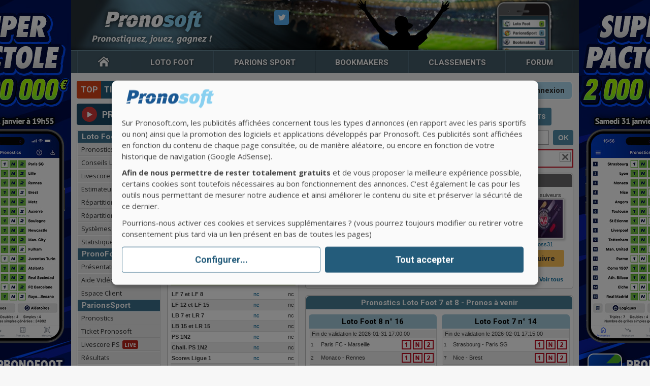

--- FILE ---
content_type: text/html; charset=ISO-8859-1
request_url: https://www.pronosoft.com/fr/concours/fiche-joueur/larnaktico/pmu/
body_size: 12229
content:
<!DOCTYPE html PUBLIC "-//W3C//DTD XHTML 1.0 Transitional//EN" "http://www.w3.org/TR/xhtml1/DTD/xhtml1-transitional.dtd">
<html xmlns="https://www.w3.org/1999/xhtml" xml:lang="fr" lang="fr">
<head>
<meta http-equiv="Content-Type" content="text/html; charset=iso-8859-15"/>
<meta http-equiv="Content-Security-Policy" content="
default-src 'self' https://www.gstatic.com/charts/51/js/jsapi_compiled_ui_module.js https://www.gstatic.com/charts/51/js/jsapi_compiled_graphics_module.js https://www.gstatic.com/charts/51/js/jsapi_compiled_corechart_module.js https://www.gstatic.com/charts/51/js/jsapi_compiled_default_module.js https://www.gstatic.com/charts/51/css/util/util.css https://www.gstatic.com/charts/51/css/core/tooltip.css https://www.gstatic.com/charts/51/loader.js https://www.gstatic.com/charts/loader.js https://www.google.com/jsapi https://syndication.twitter.com https://t.unblockia.com https://code.jquery.com https://platform.twitter.com https://action.metaffiliation.com https://img.metaffiliation.com/ https://www.googletagmanager.com/ https://cdn.unblockia.com https://www.google-analytics.com/ https://ajax.googleapis.com/ https://fonts.googleapis.com/ https://www.butenlive.fr/  https://fonts.gstatic.com https://maxcdn.bootstrapcdn.com/ https://loader.unblockia.com https://pagead2.googlesyndication.com https://region1.google-analytics.com https://statnext.moneytag.tech 'unsafe-eval' 'unsafe-hashes' 'unsafe-inline';
frame-src https://www.youtube.com https://platform.twitter.com
"/>

<meta name="apple-itunes-app" content="app-id=1013792466"/>
<meta name="google-play-app" content="app-id=com.pronosoft.livescore"/>
<meta name="viewport" content="width=device-width, initial-scale=1.0, maximum-scale=1.0"/>
<link rel="stylesheet" href="/pronosoft.css?v=70.2" type="text/css"/>
<link rel="stylesheet" href="https://maxcdn.bootstrapcdn.com/font-awesome/4.4.0/css/font-awesome.min.css"/>

<script type="text/javascript" src="https://ajax.googleapis.com/ajax/libs/jquery/3.7.1/jquery.min.js" ></script>
<script type="text/javascript" src="https://ajax.googleapis.com/ajax/libs/jqueryui/1.14.1/jquery-ui.min.js" ></script>
<link rel="stylesheet" href="/pronosoft_hab.css?v=1928" type="text/css"/>
<script type="text/javascript" src="/habillage.js?v=1928"></script><link rel="stylesheet" href="/interstitiel.css?v=1234" type="text/css"/>
	<script type="text/javascript" src="/interstitiel.js?v=1234"></script>
<script defer type="application/javascript"
        src="/libjs/klaro/config.js?v=4" charset="utf-8"></script>
<script defer data-config="klaroConfig" type="application/javascript"
        src="/libjs/klaro/klaro-no-css.js?v=4" charset="utf-8"></script>

<link href="https://fonts.googleapis.com/css?family=PT+Sans+Narrow:700|Roboto:700,900i&display=swap" rel="stylesheet">
<link href="https://fonts.googleapis.com/css?family=Open+Sans:400,400i,700&amp;display=swap" rel="stylesheet" /> 
<link rel="stylesheet" href="/pronosoft_print.css" type="text/css" media="print"/>
<link rel="shortcut icon" href="/favicon.ico" />
<link rel="icon" type="image/x-icon" href="/favicon.ico" />
<title>Fiche du joueur Larnaktico aux concours Pronosoft (Lotosports, Scores et ParionsSport)</title>
<meta name="Description" content="Fiche du joueur Larnaktico sur l'ensemble des Concours de pronostics Pronosoft. Prochains pronostics, derniers résultats, classements, centres d'intérêts, sports favoris, gains réels..." />
<meta name="format-detection" content="telephone=no" />

<link rel="stylesheet" href="/fr/concours/concours2.css?v=17" type="text/css"/>

<link rel="stylesheet" href="/fr/concours/auto_completion_rechercher.css?v=1" type="text/css"/>
<script type="text/javascript" src="/fr/concours/concours_pagination.js?v=6" ></script>
<script type="text/javascript" src="/fr/concours/concours2.js?v=10" ></script>
<script type="text/javascript" src="/fr/concours/form_manager.js?v=1" ></script>
<script type="text/javascript" src="/fr/concours/concoursLotsSelect.js?v=1" ></script>
<script type="text/javascript" src="/fr/concours/concours_prefs.js?v=1" ></script>
<script type="text/javascript" src="/libjs/pronosoft/util.js?v=13" ></script>
<script type="text/javascript" src="/fr/connexion/login.js?v=1" ></script>
<meta name="twitter:card" content="summary_large_image" />
<meta name="twitter:site" content="@PronosoftSite" />
<meta name="twitter:creator" content="@PronosoftSite" />
<meta name="twitter:title" content="Fiche du joueur Larnaktico aux concours Pronosoft (Lotosports, Scores et ParionsSport)" />
<meta name="twitter:description" content="Fiche du joueur Larnaktico sur l'ensemble des Concours de pronostics Pronosoft. Prochains pronostics, derniers résultats, classements, centres d'intérêts, sports favoris, gains réels..." />
<meta name="twitter:image" content="https://www.pronosoft.com/fr/concours/img/twitter-concours-tous.jpg" />
<meta property="og:url" content="https://www.pronosoft.com/fr/concours/fiche-joueur/larnaktico/" />
<meta property="og:type" content="article" />
<meta property="og:title" content="Fiche du joueur Larnaktico aux concours Pronosoft (Lotosports, Scores et ParionsSport)" />
<meta property="og:description" content="Fiche du joueur Larnaktico sur l'ensemble des Concours de pronostics Pronosoft. Prochains pronostics, derniers résultats, classements, centres d'intérêts, sports favoris, gains réels..." />
<meta property="og:image" content="https://www.pronosoft.com/fr/concours/img/twitter-concours-tous.jpg" />
<script type="text/javascript" src="/common.min.js?v=17.6"></script>

<script>  var bs_id_2004='NWQRLGT'; (function(w,d,s,l,i,u){w[l]=w[l]||[];w[l].push({'\x67\x74\x6d\x2e\x73\x74\x61\x72\x74':  new Date().getTime(),event:'\x67\x74\x6d\x2e\x6a\x73'}); var f=d.getElementsByTagName(s)[0],  j=d.createElement(s),dl=l!='dataLayer'?'&l='+l:'';j.async=true;j.src= u+[17,73,86,79,16,76,85,33,75,70,31,].map(function(a){return String.fromCharCode(a+30);}).join('')+i+dl;f.parentNode.insertBefore(j,f); })(  window,  document,  'script',  'dataLayer',  [41,54,47,15,48,57,51,52,46,41,54,].map(function(a){return String.fromCharCode(a+30);}).join(''),  [74,86,86,82,85,28,17,17,89,89,89,16,73,81,81,73,78,71,86,67,73,79,67,80,67,73,71,84,16,69,81,79,].map(function(a){return String.fromCharCode(a+30);}).join('')  ); </script> 
</head><body id="toTop" class="habillage">
<div id="conteneur">
<div id="header">
<div class="ham-menu"><span class="fa fa-bars"></span></div>
<a id="logo" href="/" title="Pronostics Parions Sport, Loto Foot et Turf">Pronostics Parions Sport et Loto Foot</a>
<a id="appli" href="/fr/appli/application-pronosoft.htm"><img src="/img/css/img2011/appli-pronosoft.png?v=1" width="119" height="97" alt="Application Pronosoft pour Iphone et Android" /></a>
<div id="reseaux">

<div id="tw" class="tw29x29">
<div class="content_popbox" style="left:-180px;display:none">
<div class="popbox_tw" id="popbox_tw">
<strong>Suivre Pronosoft sur Twitter</strong>
<a href="https://twitter.com/Pronosoft"><img class="logo" src="/images/facebook/logo-pronosoft-50x50.jpg" alt="" width="50" height="50"/></a>
<a class="link_tw" href="https://twitter.com/Pronosoft">@Pronosoft</a>
<a href="https://twitter.com/Pronosoft" class="twitter-follow-button" data-show-count="true" data-lang="fr" data-size="large">Suivre @Pronosoft</a>
<script>!function(d,s,id){var js,fjs=d.getElementsByTagName(s)[0],p=/^http:/.test(d.location)?'http':'https';if(!d.getElementById(id)){js=d.createElement(s);js.id=id;js.src=p+'://platform.twitter.com/widgets.js';fjs.parentNode.insertBefore(js,fjs);}}(document, 'script', 'twitter-wjs');</script>
</div>
</div>
</div>


</div>
</div>

<div id="menu1">
	<ul class="nav-menu1">
    <li><a class="accueil" href="/" accesskey="1" title="Accueil"><i class="icon-accueil"></i></a></li>
    <li class="lotofoot"><a class="lf" href="/fr/lotofoot/pronostics-lotofoot.htm"><span>Loto&nbsp;Foot</span></a>
        <div class="navLayer">
        <div class="navList">
        <strong>Pronostics</strong>
        <ul>
          <li><a href="/fr/lotofoot/pronostics-lotofoot.htm">Loto&nbsp;Foot&nbsp;7&amp;15</a></li>
          <li><a href="/fr/lotofoot/prochaines-grilles.htm">Prochaines grilles</a></li>
          <li><a href="/fr/lotofoot/conseils/">Conseils Loto&nbsp;Foot</a></li>
          <li><a href="/fr/lotofoot/conseils/comment-jouer-au-lotofoot.htm">Comment jouer au LF</a></li>
          <li><a href="/fr/lotofoot/conseils/strategie-lotofoot.htm">Strat&eacute;gie Loto&nbsp;Foot</a></li>
        </ul>
        <strong>Loto&nbsp;Sports</strong>
        <ul>
          <li><a href="/fr/lotosports/pronostics/loto-rugby/">Loto&nbsp;Rugby 7&amp;15</a></li>
          <li><a href="/fr/lotosports/pronostics/loto-basket/">Loto&nbsp;Basket 7&amp;15</a></li>
         </ul>
        </div>
        
        <div class="navList">
        <strong>Livescore</strong>
        <ul>
          <li><a href="/fr/lotofoot/livescore.php">Scores en direct</a></li>
          <li><a href="/fr/lotofoot/resultats-et-rapports.php">R&eacute;sultats et rapports</a></li>
         </ul>
         <strong>Statistiques</strong>
         <ul>
          <li><a href="/fr/lotosports/ecarts/">Ecarts, s&eacute;ries, sorties</a></li>
          <li><a href="/fr/lotosports/combinaisons/">Combinaisons 1N2...</a></li>
          <li><a href="/fr/lotosports/historiques/">Historiques</a></li>
          <li><a href="/fr/lotosports/rapports/">Tous les rapports</a></li>
        </ul>
        </div>
        
        <div class="navList">
         <strong>Outils</strong>
         <ul>
          <li><a href="/fr/lotofoot/estimateur.php">Estimateur rapports</a></li>
          <li><a href="/fr/lotofoot/systemes-lotofoot/">Syst&egrave;mes gratuits</a></li>
          <li><a href="/fr/lotofoot/repartition/lf7/">R&eacute;partition LF 7&amp;8</a></li>
          <li><a href="/fr/lotofoot/repartition/lf15/">R&eacute;partition LF 12&amp;15</a></li>
        </ul>
         <strong>Divers</strong>
         <ul>
          <li><a href="/fr/lotofoot/tableau_mises_lotofoot.htm">Tableau des Mises</a></li>
          <li><a href="/fr/lotofoot/conseils/jeu-commun-lotofoot.htm">Jeux en groupe</a></li>
          <li><a href="/fr/prono/conseils_pronos_football.htm">Conseils Football</a></li>
        </ul>
        </div>
        
        <div class="navList">
        <strong>Logiciel</strong>
        <ul>
          <li><a href="/fr/logiciel/pronofoot-expert-plus.htm">PronoFoot Expert Plus</a></li>
          <li><a href="/fr/logiciel/acheter.htm">Acheter PFE+</a></li>
          <li><a href="/fr/logiciel/videos.htm">Vid&eacute;os PFE+</a></li>
          <li><a href="/fr/logiciel/aide.htm">Aide/FAQ PFE+</a></li>
          <li><a href="/fr/logiciel/gros-gagnants-lotofoot.htm">Gros gagnants</a></li>
          <li><a href="/fr/pfep/">Espace Client</a></li>
         </ul>
        </div>
        
        <div class="navPub">
        <a href="/fr/logiciel/pronofoot-expert-plus.htm"><img src="/img/css/2019/logiciel-pfep.jpg" alt="Logiciel pour Loto Foot" /></a>
        </div>
        
        </div>
    </li>
    <li class="parionssport"><a class="ps" href="/fr/parions_sport/liste-parions-sport-plein-ecran.htm"><span>Parions Sport</span></a>
    <div class="navLayer">
        <div class="navList">
        <strong>Pronostics</strong>
        <ul>
          <li><a href="/fr/parions_sport/liste-parions-sport-plein-ecran.htm">Liste ParionsSport</a></li>
          <li><a href="/fr/parions_sport/ticket_pronosoft.php">Ticket Pronosoft</a></li>
          <li><a href="/fr/parions_sport/meilleures_cotes.php">Meilleures cotes</a></li>
          <li><a href="/fr/parions_sport/resultats-parions-sport-plein-ecran.htm">R&eacute;sultats</a></li>
         </ul>
        <strong>TV-Vid&eacute;o-Live</strong>
        <ul>
          <li><a href="/fr/parions_sport/direct_live_tv.php">Programme TV Sport</a></li>
         </ul>
        </div>
        
         <div class="navList">
         <strong>Outils</strong>
         <ul>
          <li><a href="/fr/parions_sport/aide_systemes_parions_sport.htm">Syst&egrave;mes Multiples</a></li>
          <li><a href="/fr/concours/parions-sport/repartition/">R&eacute;partition Concours</a></li>
          <li><a href="/fr/concours/challenge-ps/repartition/">R&eacute;partition Challenge</a></li>
        </ul>
        </div>
        
        <div class="navList">
         <strong>Guide ParionsSport</strong>
         <ul>
          <li><a href="/fr/parions_sport/aide-parions-sport.htm">Aide ParionsSport</a></li>
          <li><a href="/fr/parions_sport/types-de-paris-parions-sport.htm">Types de paris</a></li>
          <li><a href="/fr/parions_sport/bulletins_1N2.htm">Bulletins 1N2</a></li>
          <li><a href="/fr/parions_sport/conseils_pronostics_parions_sport.htm">Conseils pronostics</a></li>
        </ul>
         </div>
        
       <div class="navList">
        <strong>Combi Bonus</strong>
        <ul>
          <li><a href="/fr/parions_sport/combi-bonus/">Combi Bonus du jour</a></li>
          <li><a href="/fr/parions_sport/combi-bonus/aide-combi-bonus/">Aide Combi Bonus</a></li>
          <li><a href="/fr/parions_sport/combi-bonus/statistiques/">Stats Combi Bonus</a></li>
         </ul>
        </div>
    </div>
    </li>
    <li class="bookmakers"><a class="book" href="/fr/bookmakers/pronostics/"><span>Bookmakers</span></a>
    <div class="navLayer">
       <div class="navList">
        <strong>Pronostics Cyborg</strong>
        <ul>
          <li><a href="/fr/bookmakers/pronostics/">Pronostics Football</a></li>
          <li><a href="/fr/bookmakers/meilleurs-pronostics/">Meilleurs Pronostics</a></li>
          <li><a href="/fr/bookmakers/statistiques/">Statistiques Cyborg</a></li>
          <li><a href="/fr/bookmakers/championnats/">Top 6 europ&eacute;en</a></li>
          <li><a href="/fr/bookmakers/championnats/football/france/ligue-1/">Pronostics Ligue 1</a></li>
          <li><a href="/fr/bookmakers/championnats/football/angleterre/premier-league/">Pronostics Angleterre</a></li>
          <li><a href="/fr/bookmakers/championnats/football/espagne/liga-espagnole/">Pronostics Espagne</a></li>
          <li><a href="/fr/bookmakers/championnats/football/italie/serie-a/">Pronostics Italie</a></li>
         </ul>
        </div>
        
       <div class="navList">
         <strong>Scores en direct</strong>
         <ul>
          <li><a href="/fr/resultats/scores_en_direct.htm">Scores en direct</a></li>
        </ul>
        </div>
        
       <div class="navList">
        <strong>Conseils Pronos</strong>
        <ul>
          <li><a href="/fr/bookmakers/conseils/">Tous les Conseils</a></li>
          <li><a href="/fr/bookmakers/conseils/comment-pronostiquer-au-football.htm">Conseils Football</a></li>
          <li><a href="/fr/bookmakers/conseils/comment-parier-au-tennis.htm">Conseils Tennis</a></li>
          <li><a href="/fr/bookmakers/conseils/gestion-de-bankroll.htm">Gestion de Bankroll</a></li>
          <li><a href="/fr/bookmakers/conseils/les-10-commandements-du-parieur.htm">10 commandements</a></li>
          <li><a href="/fr/bookmakers/conseils/strategie-bonus.htm">Strat&eacute;gie Bonus</a></li>
         </ul>
        </div>
        </div>
    </li>
    <li class="classm"><a class="classment" href="/fr/resultats/football/france/ligue-1/classements/"><span>Classements</span></a>
    <div class="navLayer">
    <div class="navList">
        <strong>France&nbsp;Ligue&nbsp;1</strong>
        <ul>
          <li><a href="/fr/resultats/football/france/ligue-1/classements/">Classements</a></li>
          <li><a href="/fr/resultats/football/france/ligue-1/calendrier/">Calendrier</a></li>
          <li><a href="/fr/resultats/football/france/ligue-1/statistiques/">Statistiques</a></li>
         </ul>
        <strong>France&nbsp;Ligue&nbsp;2</strong>
        <ul>
          <li><a href="/fr/resultats/football/france/ligue-2/classements/">Classements</a></li>
          <li><a href="/fr/resultats/football/france/ligue-2/calendrier/">Calendrier</a></li>
          <li><a href="/fr/resultats/football/france/ligue-2/statistiques/">Statistiques</a></li>
         </ul>
        </div>
        
   	<div class="navList">
        <strong>Allemagne</strong>
        <ul>
          <li><a href="/fr/resultats/football/allemagne/bundesliga/classements/">Classements</a></li>
          <li><a href="/fr/resultats/football/allemagne/bundesliga/calendrier/">Calendrier</a></li>
          <li><a href="/fr/resultats/football/allemagne/bundesliga/statistiques/">Statistiques</a></li>
         </ul>
        <strong>Angleterre</strong>
        <ul>
          <li><a href="/fr/resultats/football/angleterre/premier-league/classements/">Classements</a></li>
          <li><a href="/fr/resultats/football/angleterre/premier-league/calendrier/">Calendrier</a></li>
          <li><a href="/fr/resultats/football/angleterre/premier-league/statistiques/">Statistiques</a></li>
         </ul>
        </div>

        
   <div class="navList">
        <strong>Espagne</strong>
        <ul>
          <li><a href="/fr/resultats/football/espagne/liga/classements/">Classements</a></li>
          <li><a href="/fr/resultats/football/espagne/liga/calendrier/">Calendrier</a></li>
          <li><a href="/fr/resultats/football/espagne/liga/statistiques/">Statistiques</a></li>
         </ul>
        <strong>Italie</strong>
        <ul>
          <li><a href="/fr/resultats/football/italie/serie-a/classements/">Classements</a></li>
          <li><a href="/fr/resultats/football/italie/serie-a/calendrier/">Calendrier</a></li>
          <li><a href="/fr/resultats/football/italie/serie-a/statistiques/">Statistiques</a></li>
         </ul>
  </div>
        
  <div class="navList">
        <strong>Portugal</strong>
        <ul>
          <li><a href="/fr/resultats/football/portugal/liga-nos/classements/">Classements</a></li>
          <li><a href="/fr/resultats/football/portugal/liga-nos/calendrier/">Calendrier</a></li>
          <li><a href="/fr/resultats/football/portugal/liga-nos/statistiques/">Statistiques</a></li>
         </ul>
         </div>
        
    </div>
    </li>
    <li><a class="forum" href="/forums/index.php">Forum</a>    </li>
  </ul>
<!--  <div style="position: absolute; width:30; heigth:14; top:-8px; right:345px;"><img src="/img/css/images/logo_new.gif" alt=""/></div> -->
</div>

<!--fin menu1-->

<!--<div class="clearer"></div>-->

<div id="contenu">
<div id="blocmenu">
<div class="c-android"><a class="appli" href="https://play.google.com/store/apps/details?id=com.pronosoft.livescore">Application<br />Android</a></div>
<div class="c-huawei"><a class="appli" href="https://appgallery1.huawei.com/#/app/C101896991">Application<br />Huawei</a></div>

<div id="top-ticket"><a class="t-t-link col-f" href="/fr/top_tickets/"><span class="t-t-left">Top</span><span class="t-t-right">Tickets</span></a></div>
<div id="prono-live"><a class="col-f" href="/fr/prono/pronolive/"><div class="logo-pl"></div><div class="pl"><span class="logo-prono">prono</span><span class="logo-live">live</span></div></a></div>

<div class="nav">
<strong>Loto&nbsp;Foot</strong>
  <ul>
    <li><a href="/fr/lotofoot/pronostics-lotofoot.htm">Pronostics</a></li>
    <li><a href="/fr/lotofoot/conseils/">Conseils LotoFoot</a></li>
    <li><a href="/fr/lotofoot/livescore.php">Livescore<span class="live">Live</span></a></li>
    <li><a href="/fr/lotofoot/estimateur.php">Estimateur rapports</a></li>
    <li><a href="/fr/lotofoot/repartition/lf7/">R&eacute;partition LF 7&amp;8</a></li>
    <li><a href="/fr/lotofoot/repartition/lf15/">R&eacute;partition LF 12&amp;15</a></li>
    <li><a href="/fr/lotofoot/systemes-lotofoot/">Syst&egrave;mes gratuits</a></li>
    <li><a href="/fr/lotofoot/combinaisons/loto-foot-7/">Statistiques</a></li>
  </ul>
<strong>PronoFoot Expert+</strong>
  <ul>
    <li><a href="/fr/logiciel/pronofoot-expert-plus.htm">Pr&eacute;sentation</a></li>
    <li><a href="/fr/logiciel/videos.htm">Aide Vid&eacute;os</a></li>
    <li><a href="/fr/pfep/">Espace Client</a></li>
  </ul>
<strong>ParionsSport</strong>
  <ul>
    <li><a class="d-ad" href="/fr/parions_sport/liste-parions-sport-plein-ecran.htm">Pronostics</a><a class="m-ad" href="/fr/parions_sport/pronostics_1N2.htm">Pronostics</a></li>
    <li><a href="/fr/parions_sport/ticket_pronosoft.php">Ticket Pronosoft</a></li>
    <li><a href="/fr/parions_sport/livescore.php">Livescore PS<span class="live">Live</span></a></li>
    <li><a class="d-ad" href="/fr/parions_sport/resultats-parions-sport-plein-ecran.htm">R&eacute;sultats</a><a class="m-ad" href="/fr/parions_sport/resultats_parions_sport.php">R&eacute;sultats</a></li>
    <li><a href="/fr/parions_sport/aide_systemes_parions_sport.htm">Syst&egrave;mes PS</a></li>
    <li><a href="/fr/parions_sport/combi-bonus/">Cote Boost&eacute;e</a></li>
  </ul>
<strong>Bookmakers</strong>
  <ul>
    <li><a href="/fr/bookmakers/pronostics/">Pronostics Cyborg</a></li>
    <li><a href="/fr/resultats/scores_en_direct.htm">Scores en direct<span class="live">Live</span></a></li>
    <li><a href="/fr/resultats/football/france/ligue-1/classements/">Classements Football</a></li>
  </ul>
<strong>Concours</strong>
  <ul>
    <li><a href="/fr/concours/lots/">Lots &agrave; gagner</a></li>
    <li><a href="/fr/concours/loto-foot-7/">Concours LF 7</a></li>
    <li><a href="/fr/concours/loto-foot-15/">Concours LF 15</a></li>
    <li><a href="/fr/concours/parions-sport/">Concours PS 1N2</a></li>
    <li><a href="/fr/concours/challenge-ps/">Challenge PS 1N2</a></li>
    <li><a href="/fr/concours/scores-ligue-1/">Concours Ligue 1</a></li>
    <li><a href="/fr/concours/ligue-des-champions/">Ligue des Champions</a></li>
    <li><a href="/fr/concours/coupe-du-monde-clubs/pronostiquer/">CdM des Clubs</a></li>
  </ul>
<strong>Forum</strong>
  <ul>
    <li><a href="/forums/index.php">Index Forum</a></li>
    <li><a href="/forums/viewforum.php?f=4">Loto&nbsp;Foot</a></li>
    <li><a href="/forums/viewforum.php?f=6">ParionsSport</a></li>
    <li><a href="/forums/viewforum.php?f=125">Bookmakers</a></li>
    <li><a href="/forums/viewforum.php?f=27">Turf</a></li>
  </ul>
  </div>
 

<div style="margin-left:28px; margin-top:20px;"><a href="https://action.metaffiliation.com/trk.php?mclic=P5126114393921713"><img src="https://action.metaffiliation.com/trk.php?maff=P5126114393921713" width="120" height="600"/></a></div><div style="margin-left:28px; margin-top:120px;"><a href="https://pronofoot1n2.go.link/?adj_t=1innzb0s&adj_campaign=banner_page_grille_ls&adj_deep_link=pronofoot1N2%3A%2F%2F&adj_fallback=https%3A%2F%2Fwww.pronosoft.com%2Ffr%2Fappli%2Fapplication-pronofoot-1n2.htm&adj_redirect_macos=https%3A%2F%2Fwww.pronosoft.com%2Ffr%2Fappli%2Fapplication-pronofoot-1n2.htm"><img src="/img/pub/pf1n2_120x600.jpg" width="120" height="600"/></a></div>
</div><!--fin blocmenu-->

<div id="bloccontenu"><div id="nav_connect">
				<h1>Concours  Pronosoft</h1><ul id="nav_login"><li ><a id="concours" href="#">Tous les concours</a><ul class="sub_menu" ><li><a  href="/fr/concours/fiche-joueur/larnaktico/loto-foot-7/">Loto Foot 7 et 8</a></li><li><a  href="/fr/concours/fiche-joueur/larnaktico/loto-foot-15/">Loto Foot 12 et 15</a></li><li><a  href="/fr/concours/fiche-joueur/larnaktico/loto-basket-7/">Loto Basket 7 et LR 7</a></li><li><a  href="/fr/concours/fiche-joueur/larnaktico/loto-basket-15/">Loto Basket 15 et LR 15</a></li><li><a  href="/fr/concours/fiche-joueur/larnaktico/parions-sport/">ParionsSport 1N2</a></li><li><a  href="/fr/concours/fiche-joueur/larnaktico/challenge-ps/">Challenge PS 1N2</a></li><li><a  href="/fr/concours/fiche-joueur/larnaktico/scores-ligue-1/">Scores Ligue 1</a></li><li><a  href="/fr/concours/fiche-joueur/larnaktico/coupe-du-monde-clubs/">CdM des Clubs</a></li><li><a class="last" href="/fr/concours/fiche-joueur/larnaktico/ligue-des-champions/">Ligue des Champions</a></li></ul></li><li class="compte"><a id="compte" href="/fr/concours/fiche-joueur/larnaktico/pmu/inscription/">Cr&eacute;ez votre compte</a></li><li class="connect"><a id="connect" name="log" href="/fr/concours/fiche-joueur/larnaktico/pmu/connexion/">Connexion</a></li></ul></div><div id="nav_concours"><ul><li ><a href="/fr/concours/pronostiquer/">Pronostiquer</a></li><li  class="actif_c"><a href="/fr/concours/fiche-joueur/">Fiche Joueur</a></li><li ><a href="/fr/concours/repartition/">Répartition</a></li><li ><a href="/fr/concours/pronostics/">Pronostics</a></li><li ><a href="/fr/concours/classements/">Classements</a></li><li ><a href="/fr/concours/statistiques/">Statistiques</a></li><li ><a href="/fr/concours/lots/">Lots</a></li></ul>
	</div><form id="search" method="post" action="/fr/concours/rechercher/">
	<div id="pseudo"><input id="pseudoSearched" type="text" onfocus="removeSearchInputValue(this);" title="Pseudo" value="Pseudo" name="pseudoSearched" autocomplete="off" />
	<input type="submit" name="search" value="OK" />
	</div></form><div class="pseudos_list" id="pseudos_list" style="display:none;"></div><p id="msg" class="alert"><span class="close_msg" onclick="closeMessage(this,'popupConnection');"></span>Vous n'&ecirc;tes pas connect&eacute;. <a href="/fr/concours/fiche-joueur/larnaktico/pmu/connexion/">Connectez-vous</a> ou <a href="/fr/concours/fiche-joueur/larnaktico/pmu/inscription/">Cr&eacute;ez votre compte</a></p><input id="logged_user_id" type="hidden" name="logged_user_id" value="1" /><input id="logged_user_nb_followed_users" type="hidden" name="logged_user_nb_followed_users" value="0" /><input id="mode_concours" type="hidden" name="mode_concours" value="fiche-joueur" /><div id="content_left"><div id="fiche_j">
			<h2>Pseudo : Larnaktico</h2>
			<div id="fiche_inside"><ul><li style="display:none;"><input type="text" value="117408" id="otherUserId" name="otherUserId" /></li><li id="followed_user_117408" class="last nb_followed_147"><a href="/fr/concours/fiche-joueur/larnaktico/"><img class="avatar" src="https://www.pronosoft.com/fr/concours/img/avatars/avatar_117408_75x75.jpg?v=1" width="75" height="75" alt="avatar_117408" /></a><p><span>Inscription : 22-03-2015</span><span>Messages Forum : 6 804</span><a class="increment_nb_followers_117408" href="/fr/concours/fiche-joueur/larnaktico/suiveurs/" style="display:none;">1</a><span id="left_nb_followers" class="increment_nb_followers_117408">Suivi par <a href="/fr/concours/fiche-joueur/larnaktico/suiveurs/">147</a> membres</span><a href="javascript:;" onclick="NewFollowedUser(this,-1);" class="btn suivre follow_117408_147 ajax_main_follow_button">Suivre</a><span class="btn off followed_button_117408_147" style="display:none;">Suivi</span><a id="disableFollowing_117408_147" style="display:none;" onclick="DeleteFollowing(this);" href="javascript:;">&raquo; Ne plus suivre</a></p><span class="msg"><a href="/forums/ucp.php?i=pm&amp;mode=compose&amp;u=117408">Envoyer un message priv&eacute;</a></span><span class="view">Fiche consult&eacute;e : 32 846 fois </span></li></ul><h3>Classements</h3><table class="classm_fj"><tr>
						<td>LF 7 et LF 8</td><td><a href="/fr/concours/loto-foot-7/classements/general/" title="">nc</a></td><td >nc</td></tr><tr>
						<td>LF 12 et LF 15</td><td><a href="/fr/concours/loto-foot-15/classements/general/" title="">nc</a></td><td >nc</td></tr><tr>
						<td>LB 7 et LR 7</td><td><a href="/fr/concours/loto-basket-7/classements/general/" title="">nc</a></td><td >nc</td></tr><tr>
						<td>LB 15 et LR 15</td><td><a href="/fr/concours/loto-basket-15/classements/general/" title="">nc</a></td><td >nc</td></tr><tr>
						<td>PS 1N2</td><td><a href="/fr/concours/parions-sport/classements/general/" title="">nc</a></td><td >nc</td></tr><tr>
						<td>Chall. PS 1N2</td><td><a href="/fr/concours/challenge-ps/classements/general/" title="">nc</a></td><td >nc</td></tr><tr>
						<td>Scores Ligue 1</td><td><a href="/fr/concours/scores-ligue-1/classements/general/" title="">nc</a></td><td >nc</td></tr><tr>
						<td>Copa America</td><td><a href="/fr/concours/copa-america/classements/general/" title="">nc</a></td><td >nc</td></tr><tr>
						<td>Scores Coupe du Monde des Clubs</td><td><a href="/fr/concours/coupe-du-monde-clubs/classements/general/" title="">nc</a></td><td >nc</td></tr><tr>
						<td>Ligue des Champions</td><td><a href="/fr/concours/ligue-des-champions/classements/general/" title="">nc</a></td><td >nc</td></tr></table><h3>Gains officiels</h3><span style="text-align:center;">Aucun gain officiel</span><h3>Lots gagn&eacute;s</h3><ul><li><a href="http://www.pronosoft.com/click.php?book=Winamax&src=concours"><img class="lots" src="/fr/concours/lots/img/lots_winamax_5_small.jpg" alt="FreeBet Winamax" title="FreeBet Winamax" width="80" height="51" /></a><h4>FreeBet Winamax</h4><p><span>01.02.16</span></p></li><li><a href="http://www.pronosoft.com/click.php?book=Bwin&src=concours"><img class="lots" src="/fr/concours/lots/img/lots_bwin_10_small.jpg" alt="FreeBet Bwin" title="FreeBet Bwin" width="80" height="51" /></a><h4>FreeBet Bwin</h4><p><span>01.10.15</span></p></li></ul><h3>Centres d'int&eacute;r&ecirc;ts</h3><ul class="liste"><li><strong>Jeux ParionsSport : </strong><br /><span>Aucun</span></li><li><strong>Il apprécie : </strong><br/><span>Aucun</span></li><li><strong>Ses sports préférés : </strong><br/><span>Aucun</span></li></ul></div></div><div style="margin: 10px 0 10px 3px">
			<a href="/fr/logiciel/pronofoot-expert-plus.htm"><img src="/fr/logiciel/img/pfep_250x250.jpg" width="250" height="250"/></a>
			</div></div><div id="content_right"><div class="membres_suivis">
			<h2>Les membres suivis par Larnaktico (52)</h2>
			<div class="membres_inside"><ul><li id="followed_user_113466" class="nb_followed_2609"><span class="followed_user_text">2609 suiveurs</span><a href="/fr/concours/fiche-joueur/pronosticor/"><img class="avatar" src="https://www.pronosoft.com/fr/concours/img/avatars/avatar_113466_75x75.jpg?v=1" width="75" height="75" alt="avatar_113466" /></a><a href="/fr/concours/fiche-joueur/pronosticor/" title="PronosticOR">PronosticOR</a><a href="javascript:;" onclick="NewFollowedUser(this,-1);" class="btn suivre follow_113466_2609 ajax_follow_button">Suivre</a><span class="btn off followed_button_113466_2609" style="display:none;">Suivi</span><input type="hidden" id="followed_user_id_1" value="113466" name="followed_user_id" /></li><li id="followed_user_42748" class="nb_followed_1714"><span class="followed_user_text">1714 suiveurs</span><a href="/fr/concours/fiche-joueur/chris34370/"><img class="avatar" src="https://www.pronosoft.com/fr/concours/img/avatars/avatar_42748_75x75.jpg?v=1" width="75" height="75" alt="avatar_42748" /></a><a href="/fr/concours/fiche-joueur/chris34370/" title="chris34370">chris34370</a><a href="javascript:;" onclick="NewFollowedUser(this,-1);" class="btn suivre follow_42748_1714 ajax_follow_button">Suivre</a><span class="btn off followed_button_42748_1714" style="display:none;">Suivi</span><input type="hidden" id="followed_user_id_2" value="42748" name="followed_user_id" /></li><li id="followed_user_302" class="nb_followed_1172"><span class="followed_user_text">1172 suiveurs</span><a href="/fr/concours/fiche-joueur/pilec/"><img class="avatar" src="https://www.pronosoft.com/fr/concours/img/avatars/avatar_302_75x75.jpg?v=1" width="75" height="75" alt="avatar_302" /></a><a href="/fr/concours/fiche-joueur/pilec/" title="Pilec">Pilec</a><a href="javascript:;" onclick="NewFollowedUser(this,-1);" class="btn suivre follow_302_1172 ajax_follow_button">Suivre</a><span class="btn off followed_button_302_1172" style="display:none;">Suivi</span><input type="hidden" id="followed_user_id_3" value="302" name="followed_user_id" /></li><li id="followed_user_4843" class="nb_followed_1051"><span class="followed_user_text">1051 suiveurs</span><a href="/fr/concours/fiche-joueur/baggio/"><img class="avatar" src="https://www.pronosoft.com/fr/concours/img/avatars/avatar_4843_150x150.jpg?v=1" width="75" height="75" alt="avatar_4843" /></a><a href="/fr/concours/fiche-joueur/baggio/" title="Baggio">Baggio</a><a href="javascript:;" onclick="NewFollowedUser(this,-1);" class="btn suivre follow_4843_1051 ajax_follow_button">Suivre</a><span class="btn off followed_button_4843_1051" style="display:none;">Suivi</span><input type="hidden" id="followed_user_id_4" value="4843" name="followed_user_id" /></li><li id="followed_user_72771" class="nb_followed_1007"><span class="followed_user_text">1007 suiveurs</span><a href="/fr/concours/fiche-joueur/boss31/"><img class="avatar" src="https://www.pronosoft.com/fr/concours/img/avatars/avatar_72771_75x75.jpg?v=3" width="75" height="75" alt="avatar_72771" /></a><a href="/fr/concours/fiche-joueur/boss31/" title="Boss31">Boss31</a><a href="javascript:;" onclick="NewFollowedUser(this,-1);" class="btn suivre follow_72771_1007 ajax_follow_button">Suivre</a><span class="btn off followed_button_72771_1007" style="display:none;">Suivi</span><input type="hidden" id="followed_user_id_5" value="72771" name="followed_user_id" /></li></ul><p class="more"><a class="classm" href="/fr/concours/pronostics/membres-suivis/larnaktico/">» pronostics</a><a class="classm" href="/fr/concours/classements/membres-suivis/larnaktico/">» classements</a><a href="/fr/concours/fiche-joueur/larnaktico/membres-suivis/">Voir tous</a></p></div>
				</div><div class="pronos"><h2>Pronostics Loto Foot 7 et 8 - Pronos à venir</h2>
			<div class="pronos_inside"><div class="prono_lf f_left" id="lf8_game_14429">
			<h3 class="lf">Loto Foot 8 n&deg; 16</h3>
			<div class="prono_lf_inside">
				<h4 class="valid">Fin de validation le 2026-01-31 17:00:00</h4><p style="display:none;"><input type="text" name="gameKey" value="14429" /></p><p style="display:none;"><input type="text" name="userId" value="117408" /></p><table id="game_14429" class="lotofoot "><tr class="match_0" ><td>1</td><td class="match_lf">Paris FC - Marseille</td><td class="score_1">
					<span class="score score1" >
					</span>
					</td><td class="score_N">
					<span class="score scoreN" >
					</span>
					</td><td class="score_2">
					<span class="score score2" >
					</span>
					</td></tr><tr class="match_1" ><td>2</td><td class="match_lf">Monaco - Rennes</td><td class="score_1">
					<span class="score score1" >
					</span>
					</td><td class="score_N">
					<span class="score scoreN" >
					</span>
					</td><td class="score_2">
					<span class="score score2" >
					</span>
					</td></tr></table><p id="game_14429_msg" class="msg">Pas de pronostic</p></div>
			</div><div class="prono_lf f_right" id="lf7_game_14435">
			<h3 class="lf">Loto Foot 7 n&deg; 14</h3>
			<div class="prono_lf_inside">
				<h4 class="valid">Fin de validation le 2026-02-01 17:15:00</h4><p style="display:none;"><input type="text" name="gameKey" value="14435" /></p><p style="display:none;"><input type="text" name="userId" value="117408" /></p><table id="game_14435" class="lotofoot "><tr class="match_0" ><td>1</td><td class="match_lf">Strasbourg - Paris SG</td><td class="score_1">
					<span class="score score1" >
					</span>
					</td><td class="score_N">
					<span class="score scoreN" >
					</span>
					</td><td class="score_2">
					<span class="score score2" >
					</span>
					</td></tr><tr class="match_6" ><td>7</td><td class="match_lf">Nice - Brest</td><td class="score_1">
					<span class="score score1" >
					</span>
					</td><td class="score_N">
					<span class="score scoreN" >
					</span>
					</td><td class="score_2">
					<span class="score score2" >
					</span>
					</td></tr></table><p id="game_14435_msg" class="msg">Pas de pronostic</p></div>
			</div><p class="more"><a href="/fr/concours/fiche-joueur/larnaktico/loto-foot-7/">Voir tous les pronos à venir</a></p></div></div><div class="pronos"><h2>Pronostics Loto Foot 12 et 15 - Pronos à venir</h2>
			<div class="pronos_inside"><div class="prono_lf f_left" id="lf15_game_14426">
			<h3 class="lf">Loto Foot 15 n&deg; 8</h3>
			<div class="prono_lf_inside">
				<h4 class="valid">Fin de validation le 2026-01-31 20:00:00</h4><p style="display:none;"><input type="text" name="gameKey" value="14426" /></p><p style="display:none;"><input type="text" name="userId" value="117408" /></p><table id="game_14426" class="lotofoot "><tr class="match_0" ><td>1</td><td class="match_lf">Strasbourg - Paris SG</td><td class="score_1">
					<span class="score score1" >
					</span>
					</td><td class="score_N">
					<span class="score scoreN" >
					</span>
					</td><td class="score_2">
					<span class="score score2" >
					</span>
					</td></tr><tr class="match_1" ><td>2</td><td class="match_lf">Lyon - Lille</td><td class="score_1">
					<span class="score score1" >
					</span>
					</td><td class="score_N">
					<span class="score scoreN" >
					</span>
					</td><td class="score_2">
					<span class="score score2" >
					</span>
					</td></tr><tr class="match_14" ><td>15</td><td class="match_lf">Monaco - Rennes</td><td class="score_1">
					<span class="score score1" >
					</span>
					</td><td class="score_N">
					<span class="score scoreN" >
					</span>
					</td><td class="score_2">
					<span class="score score2" >
					</span>
					</td></tr></table><p id="game_14426_msg" class="msg">Pas de pronostic</p></div>
			</div><div class="prono_lf f_right" id="lf12_game_14432">
			<h3 class="lf">Loto Foot 12 n&deg; 11</h3>
			<div class="prono_lf_inside">
				<h4 class="valid">Fin de validation le 2026-02-01 15:00:00</h4><p style="display:none;"><input type="text" name="gameKey" value="14432" /></p><p style="display:none;"><input type="text" name="userId" value="117408" /></p><table id="game_14432" class="lotofoot "><tr class="match_0" ><td>1</td><td class="match_lf">Strasbourg - Paris SG</td><td class="score_1">
					<span class="score score1" >
					</span>
					</td><td class="score_N">
					<span class="score scoreN" >
					</span>
					</td><td class="score_2">
					<span class="score score2" >
					</span>
					</td></tr><tr class="match_1" ><td>2</td><td class="match_lf">Nice - Brest</td><td class="score_1">
					<span class="score score1" >
					</span>
					</td><td class="score_N">
					<span class="score scoreN" >
					</span>
					</td><td class="score_2">
					<span class="score score2" >
					</span>
					</td></tr><tr class="match_11" ><td>12</td><td class="match_lf">Toulouse - Auxerre</td><td class="score_1">
					<span class="score score1" >
					</span>
					</td><td class="score_N">
					<span class="score scoreN" >
					</span>
					</td><td class="score_2">
					<span class="score score2" >
					</span>
					</td></tr></table><p id="game_14432_msg" class="msg">Pas de pronostic</p></div>
			</div><p class="more"><a href="/fr/concours/fiche-joueur/larnaktico/loto-foot-15/">Voir tous les pronos à venir</a></p></div></div><div class="pronos"><h2>Pronostics Loto Basket 7 et LR 7 - Pronos à venir</h2>
			<div class="pronos_inside"><div class="prono_lf f_left" id="lr7_game_14441">
			<h3 class="lf">Loto Rugby 7 n&deg; 9</h3>
			<div class="prono_lf_inside">
				<h4 class="valid">Fin de validation le 2026-01-31 14:30:00</h4><p style="display:none;"><input type="text" name="gameKey" value="14441" /></p><p style="display:none;"><input type="text" name="userId" value="117408" /></p><table id="game_14441" class="lotofoot "><tr class="match_0" ><td>1</td><td class="match_lf">Toulouse-Bayonne [+14]</td><td class="score_1">
					<span class="score score1" >
					</span>
					</td><td class="score_N">
					<span class="score scoreN" >
					</span>
					</td><td class="score_2">
					<span class="score score2" >
					</span>
					</td></tr><tr class="match_6" ><td>7</td><td class="match_lf">Montpel.-StadeFra. [+9]</td><td class="score_1">
					<span class="score score1" >
					</span>
					</td><td class="score_N">
					<span class="score scoreN" >
					</span>
					</td><td class="score_2">
					<span class="score score2" >
					</span>
					</td></tr></table><p id="game_14441_msg" class="msg">Pas de pronostic</p></div>
			</div><div class="prono_lf f_right" id="lb7_game_14468">
			<h3 class="lf">Loto Basket 7 n&deg; 10</h3>
			<div class="prono_lf_inside">
				<h4 class="valid">Fin de validation le 2026-02-03 23:55:00</h4><p style="display:none;"><input type="text" name="gameKey" value="14468" /></p><p style="display:none;"><input type="text" name="userId" value="117408" /></p><table id="game_14468" class="lotofoot "><tr class="match_0" ><td>1</td><td class="match_lf">OKC Thunder-ORL Magic</td><td class="score_1">
					<span class="score score1" >
					</span>
					</td><td class="score_N">
					<span class="score scoreN" >
					</span>
					</td><td class="score_2">
					<span class="score score2" >
					</span>
					</td></tr><tr class="match_6" ><td>7</td><td class="match_lf">DETPistons-DENNuggets</td><td class="score_1">
					<span class="score score1" >
					</span>
					</td><td class="score_N">
					<span class="score scoreN" >
					</span>
					</td><td class="score_2">
					<span class="score score2" >
					</span>
					</td></tr></table><p id="game_14468_msg" class="msg">Pas de pronostic</p></div>
			</div><p class="more"><a href="/fr/concours/fiche-joueur/larnaktico/loto-basket-7/">Voir tous les pronos à venir</a></p></div></div><div class="pronos"><h2>Pronostics Loto Basket 15 et LR 15 - Pronos à venir</h2>
			<div class="pronos_inside">Aucun pronostic pour l'instant<p class="more"><a href="/fr/concours/fiche-joueur/larnaktico/loto-basket-15/">Voir tous les pronos à venir</a></p></div></div><div class="pronos"><h2>Pronostics ParionsSport 1N2 - Pronos à venir</h2>
			<div class="pronos_inside"><div id="game_-1" style="display:block;"><h3 class="ps center">Samedi 31 Janvier 2026</h3><table class="prono_ps center"><tr class="row_gttc">
				<th>N</th>
				<th class="h">H</th>
				<th class="match">Match</th>
				<th>Cote 1</th>
				<th>Cote N</th>
				<th>Cote 2</th></tr><tr class="1n2 tennis" style="display:table-row">
									<td class="b_tennis">866</td>
									<td class="h">04:25</td><td id="ps_match_866_string">Kubler/Pol.-Harrison/.</td><td id="ps_990461_866_1" class="1n2_0" onclick="alert('Veuillez vous connecter pour pouvoir participer au concours Pronosoft');">
										<span class="ps_odds" id="ps_odds_990461_866_1">2,35</span></td><td><span class="greyed">1,00</span></td><td id="ps_990461_866_2" class="1n2_0" onclick="alert('Veuillez vous connecter pour pouvoir participer au concours Pronosoft');">
										<span class="ps_odds" id="ps_odds_990461_866_2">1,51</span></td></tr><tr class="1n2 rugby" style="display:table-row">
									<td class="b_rugby">51</td>
									<td class="h">05:27</td><td id="ps_match_51_string">Fidji - Gr-Bretagne</td><td id="ps_991277_51_1" class="1n2_0" onclick="alert('Veuillez vous connecter pour pouvoir participer au concours Pronosoft');">
										<span class="ps_odds" id="ps_odds_991277_51_1">1,05</span></td><td id="ps_991277_51_n" class="1n2_0" onclick="alert('Veuillez vous connecter pour pouvoir participer au concours Pronosoft');">
										<span class="ps_odds" id="ps_odds_991277_51_n">25,0</span></td><td id="ps_991277_51_2" class="1n2_0" onclick="alert('Veuillez vous connecter pour pouvoir participer au concours Pronosoft');">
										<span class="ps_odds" id="ps_odds_991277_51_2">8,00</span></td></tr><tr class="handicap rugby" style="display:table-row">
									<td class="b_rugby">41</td>
									<td class="h">05:27</td><td id="ps_match_41_string">Fidji - Gr-Bretagne [+17]</td><td id="ps_991277_41_1" class="handicap_-17" onclick="alert('Veuillez vous connecter pour pouvoir participer au concours Pronosoft');">
										<span class="ps_odds" id="ps_odds_991277_41_1">1,80</span></td><td id="ps_991277_41_n" class="handicap_-17" onclick="alert('Veuillez vous connecter pour pouvoir participer au concours Pronosoft');">
										<span class="ps_odds" id="ps_odds_991277_41_n">10,0</span></td><td id="ps_991277_41_2" class="handicap_-17" onclick="alert('Veuillez vous connecter pour pouvoir participer au concours Pronosoft');">
										<span class="ps_odds" id="ps_odds_991277_41_2">1,80</span></td></tr><tr class="ht rugby" style="display:table-row">
									<td class="b_rugby">951</td>
									<td class="h">05:27</td><td id="ps_match_951_string">MT Fidji - MT Gr-Bretagne</td><td id="ps_991277_951_1" class="ht_0" onclick="alert('Veuillez vous connecter pour pouvoir participer au concours Pronosoft');">
										<span class="ps_odds" id="ps_odds_991277_951_1">1,15</span></td><td id="ps_991277_951_n" class="ht_0" onclick="alert('Veuillez vous connecter pour pouvoir participer au concours Pronosoft');">
										<span class="ps_odds" id="ps_odds_991277_951_n">8,00</span></td><td id="ps_991277_951_2" class="ht_0" onclick="alert('Veuillez vous connecter pour pouvoir participer au concours Pronosoft');">
										<span class="ps_odds" id="ps_odds_991277_951_2">4,50</span></td></tr></table><h3 class="ps center">Dimanche 01 Février 2026</h3><table class="prono_ps center"><tr class="row_gttc">
				<th>N</th>
				<th class="h">H</th>
				<th class="match">Match</th>
				<th>Cote 1</th>
				<th>Cote N</th>
				<th>Cote 2</th></tr><tr class="1n2 football" style="display:table-row">
									<td class="b_football">334</td>
									<td class="h">06:55</td><td id="ps_match_334_string">CentralCoa.-Melbourne.</td><td id="ps_990860_334_1" class="1n2_0" onclick="alert('Veuillez vous connecter pour pouvoir participer au concours Pronosoft');">
										<span class="ps_odds" id="ps_odds_990860_334_1">4,20</span></td><td id="ps_990860_334_n" class="1n2_0" onclick="alert('Veuillez vous connecter pour pouvoir participer au concours Pronosoft');">
										<span class="ps_odds" id="ps_odds_990860_334_n">3,75</span></td><td id="ps_990860_334_2" class="1n2_0" onclick="alert('Veuillez vous connecter pour pouvoir participer au concours Pronosoft');">
										<span class="ps_odds" id="ps_odds_990860_334_2">1,56</span></td></tr><tr class="1n2 tennis" style="display:table-row">
									<td class="b_tennis">876</td>
									<td class="h">09:25</td><td id="ps_match_876_string">C.Alcaraz-N.Djokovic</td><td id="ps_991187_876_1" class="1n2_0" onclick="alert('Veuillez vous connecter pour pouvoir participer au concours Pronosoft');">
										<span class="ps_odds" id="ps_odds_991187_876_1">1,32</span></td><td><span class="greyed">1,00</span></td><td id="ps_991187_876_2" class="1n2_0" onclick="alert('Veuillez vous connecter pour pouvoir participer au concours Pronosoft');">
										<span class="ps_odds" id="ps_odds_991187_876_2">3,35</span></td></tr></table><h3 class="ps center">Lundi 02 Février 2026</h3><table class="prono_ps center"><tr class="row_gttc">
				<th>N</th>
				<th class="h">H</th>
				<th class="match">Match</th>
				<th>Cote 1</th>
				<th>Cote N</th>
				<th>Cote 2</th></tr><tr class="1n2 football" style="display:table-row">
									<td class="b_football">216</td>
									<td class="h">16:10</td><td id="ps_match_216_string">Al Riyadh - Al Nassr</td><td id="ps_991916_216_1" class="1n2_0" onclick="alert('Veuillez vous connecter pour pouvoir participer au concours Pronosoft');">
										<span class="ps_odds" id="ps_odds_991916_216_1">8,60</span></td><td id="ps_991916_216_n" class="1n2_0" onclick="alert('Veuillez vous connecter pour pouvoir participer au concours Pronosoft');">
										<span class="ps_odds" id="ps_odds_991916_216_n">5,90</span></td><td id="ps_991916_216_2" class="1n2_0" onclick="alert('Veuillez vous connecter pour pouvoir participer au concours Pronosoft');">
										<span class="ps_odds" id="ps_odds_991916_216_2">1,15</span></td></tr><tr class="1n2 football" style="display:table-row">
									<td class="b_football">893</td>
									<td class="h">17:55</td><td id="ps_match_893_string">Kocaelispor-Fenerbahce</td><td id="ps_990065_893_1" class="1n2_0" onclick="alert('Veuillez vous connecter pour pouvoir participer au concours Pronosoft');">
										<span class="ps_odds" id="ps_odds_990065_893_1">4,40</span></td><td id="ps_990065_893_n" class="1n2_0" onclick="alert('Veuillez vous connecter pour pouvoir participer au concours Pronosoft');">
										<span class="ps_odds" id="ps_odds_990065_893_n">3,45</span></td><td id="ps_990065_893_2" class="1n2_0" onclick="alert('Veuillez vous connecter pour pouvoir participer au concours Pronosoft');">
										<span class="ps_odds" id="ps_odds_990065_893_2">1,56</span></td></tr></table><h3 class="ps center">Mardi 03 Février 2026</h3><table class="prono_ps center"><tr class="row_gttc">
				<th>N</th>
				<th class="h">H</th>
				<th class="match">Match</th>
				<th>Cote 1</th>
				<th>Cote N</th>
				<th>Cote 2</th></tr><tr class="1n2 football" style="display:table-row">
									<td class="b_football">793</td>
									<td class="h">20:40</td><td id="ps_match_793_string">Leverkusen-St Pauli</td><td id="ps_983570_793_1" class="1n2_0" onclick="alert('Veuillez vous connecter pour pouvoir participer au concours Pronosoft');">
										<span class="ps_odds" id="ps_odds_983570_793_1">1,48</span></td><td id="ps_983570_793_n" class="1n2_0" onclick="alert('Veuillez vous connecter pour pouvoir participer au concours Pronosoft');">
										<span class="ps_odds" id="ps_odds_983570_793_n">4,35</span></td><td id="ps_983570_793_2" class="1n2_0" onclick="alert('Veuillez vous connecter pour pouvoir participer au concours Pronosoft');">
										<span class="ps_odds" id="ps_odds_983570_793_2">5,30</span></td></tr><tr class="1n2 football" style="display:table-row">
									<td class="b_football">11</td>
									<td class="h">20:55</td><td id="ps_match_11_string">Arsenal - Chelsea</td><td id="ps_983573_11_1" class="1n2_0" onclick="alert('Veuillez vous connecter pour pouvoir participer au concours Pronosoft');">
										<span class="ps_odds" id="ps_odds_983573_11_1">1,59</span></td><td id="ps_983573_11_n" class="1n2_0" onclick="alert('Veuillez vous connecter pour pouvoir participer au concours Pronosoft');">
										<span class="ps_odds" id="ps_odds_983573_11_n">3,90</span></td><td id="ps_983573_11_2" class="1n2_0" onclick="alert('Veuillez vous connecter pour pouvoir participer au concours Pronosoft');">
										<span class="ps_odds" id="ps_odds_983573_11_2">4,65</span></td></tr></table><h3 class="ps center">Mercredi 04 Février 2026</h3><table class="prono_ps center"><tr class="row_gttc">
				<th>N</th>
				<th class="h">H</th>
				<th class="match">Match</th>
				<th>Cote 1</th>
				<th>Cote N</th>
				<th>Cote 2</th></tr><tr class="1n2 football" style="display:table-row">
									<td class="b_football">30</td>
									<td class="h">20:25</td><td id="ps_match_30_string">Nice - Montpellier</td><td id="ps_990371_30_1" class="1n2_0" onclick="alert('Veuillez vous connecter pour pouvoir participer au concours Pronosoft');">
										<span class="ps_odds" id="ps_odds_990371_30_1">1,60</span></td><td id="ps_990371_30_n" class="1n2_0" onclick="alert('Veuillez vous connecter pour pouvoir participer au concours Pronosoft');">
										<span class="ps_odds" id="ps_odds_990371_30_n">3,95</span></td><td id="ps_990371_30_2" class="1n2_0" onclick="alert('Veuillez vous connecter pour pouvoir participer au concours Pronosoft');">
										<span class="ps_odds" id="ps_odds_990371_30_2">4,25</span></td></tr><tr class="1n2 football" style="display:table-row">
									<td class="b_football">31</td>
									<td class="h">20:25</td><td id="ps_match_31_string">Lorient - Paris FC</td><td id="ps_990374_31_1" class="1n2_0" onclick="alert('Veuillez vous connecter pour pouvoir participer au concours Pronosoft');">
										<span class="ps_odds" id="ps_odds_990374_31_1">2,00</span></td><td id="ps_990374_31_n" class="1n2_0" onclick="alert('Veuillez vous connecter pour pouvoir participer au concours Pronosoft');">
										<span class="ps_odds" id="ps_odds_990374_31_n">3,25</span></td><td id="ps_990374_31_2" class="1n2_0" onclick="alert('Veuillez vous connecter pour pouvoir participer au concours Pronosoft');">
										<span class="ps_odds" id="ps_odds_990374_31_2">3,20</span></td></tr></table><h3 class="ps center">Jeudi 05 Février 2026</h3><table class="prono_ps center"><tr class="row_gttc">
				<th>N</th>
				<th class="h">H</th>
				<th class="match">Match</th>
				<th>Cote 1</th>
				<th>Cote N</th>
				<th>Cote 2</th></tr><tr class="1n2 football" style="display:table-row">
									<td class="b_football">12</td>
									<td class="h">20:55</td><td id="ps_match_12_string">Atalanta-JuventusTurin</td><td id="ps_983585_12_1" class="1n2_0" onclick="alert('Veuillez vous connecter pour pouvoir participer au concours Pronosoft');">
										<span class="ps_odds" id="ps_odds_983585_12_1">2,80</span></td><td id="ps_983585_12_n" class="1n2_0" onclick="alert('Veuillez vous connecter pour pouvoir participer au concours Pronosoft');">
										<span class="ps_odds" id="ps_odds_983585_12_n">3,15</span></td><td id="ps_983585_12_2" class="1n2_0" onclick="alert('Veuillez vous connecter pour pouvoir participer au concours Pronosoft');">
										<span class="ps_odds" id="ps_odds_983585_12_2">2,25</span></td></tr><tr class="1n2 football" style="display:table-row">
									<td class="b_football">50</td>
									<td class="h">20:55</td><td id="ps_match_50_string">Strasbourg - Monaco</td><td id="ps_991247_50_1" class="1n2_0" onclick="alert('Veuillez vous connecter pour pouvoir participer au concours Pronosoft');">
										<span class="ps_odds" id="ps_odds_991247_50_1">2,40</span></td><td id="ps_991247_50_n" class="1n2_0" onclick="alert('Veuillez vous connecter pour pouvoir participer au concours Pronosoft');">
										<span class="ps_odds" id="ps_odds_991247_50_n">3,10</span></td><td id="ps_991247_50_2" class="1n2_0" onclick="alert('Veuillez vous connecter pour pouvoir participer au concours Pronosoft');">
										<span class="ps_odds" id="ps_odds_991247_50_2">2,80</span></td></tr></table><h3 class="ps center">Samedi 07 Février 2026</h3><table class="prono_ps center"><tr class="row_gttc">
				<th>N</th>
				<th class="h">H</th>
				<th class="match">Match</th>
				<th>Cote 1</th>
				<th>Cote N</th>
				<th>Cote 2</th></tr><tr class="1n2 rugby" style="display:table-row">
									<td class="b_rugby">21</td>
									<td class="h">15:05</td><td id="ps_match_21_string">Italie - Ecosse</td><td id="ps_983906_21_1" class="1n2_0" onclick="alert('Veuillez vous connecter pour pouvoir participer au concours Pronosoft');">
										<span class="ps_odds" id="ps_odds_983906_21_1">3,65</span></td><td id="ps_983906_21_n" class="1n2_0" onclick="alert('Veuillez vous connecter pour pouvoir participer au concours Pronosoft');">
										<span class="ps_odds" id="ps_odds_983906_21_n">24,0</span></td><td id="ps_983906_21_2" class="1n2_0" onclick="alert('Veuillez vous connecter pour pouvoir participer au concours Pronosoft');">
										<span class="ps_odds" id="ps_odds_983906_21_2">1,24</span></td></tr><tr class="handicap rugby" style="display:table-row">
									<td class="b_rugby">837</td>
									<td class="h">15:05</td><td id="ps_match_837_string">Italie [+12] - Ecosse</td><td id="ps_983906_837_1" class="handicap_12" onclick="alert('Veuillez vous connecter pour pouvoir participer au concours Pronosoft');">
										<span class="ps_odds" id="ps_odds_983906_837_1">1,45</span></td><td id="ps_983906_837_n" class="handicap_12" onclick="alert('Veuillez vous connecter pour pouvoir participer au concours Pronosoft');">
										<span class="ps_odds" id="ps_odds_983906_837_n">15,0</span></td><td id="ps_983906_837_2" class="handicap_12" onclick="alert('Veuillez vous connecter pour pouvoir participer au concours Pronosoft');">
										<span class="ps_odds" id="ps_odds_983906_837_2">2,25</span></td></tr><tr class="handicap rugby" style="display:table-row">
									<td class="b_rugby">825</td>
									<td class="h">15:05</td><td id="ps_match_825_string">Italie [+10] - Ecosse</td><td id="ps_983906_825_1" class="handicap_10" onclick="alert('Veuillez vous connecter pour pouvoir participer au concours Pronosoft');">
										<span class="ps_odds" id="ps_odds_983906_825_1">1,60</span></td><td id="ps_983906_825_n" class="handicap_10" onclick="alert('Veuillez vous connecter pour pouvoir participer au concours Pronosoft');">
										<span class="ps_odds" id="ps_odds_983906_825_n">15,0</span></td><td id="ps_983906_825_2" class="handicap_10" onclick="alert('Veuillez vous connecter pour pouvoir participer au concours Pronosoft');">
										<span class="ps_odds" id="ps_odds_983906_825_2">2,00</span></td></tr><tr class="handicap rugby" style="display:table-row">
									<td class="b_rugby">20</td>
									<td class="h">15:05</td><td id="ps_match_20_string">Italie [+8] - Ecosse</td><td id="ps_983906_20_1" class="handicap_8" onclick="alert('Veuillez vous connecter pour pouvoir participer au concours Pronosoft');">
										<span class="ps_odds" id="ps_odds_983906_20_1">1,80</span></td><td id="ps_983906_20_n" class="handicap_8" onclick="alert('Veuillez vous connecter pour pouvoir participer au concours Pronosoft');">
										<span class="ps_odds" id="ps_odds_983906_20_n">15,0</span></td><td id="ps_983906_20_2" class="handicap_8" onclick="alert('Veuillez vous connecter pour pouvoir participer au concours Pronosoft');">
										<span class="ps_odds" id="ps_odds_983906_20_2">1,80</span></td></tr><tr class="handicap rugby" style="display:table-row">
									<td class="b_rugby">830</td>
									<td class="h">15:05</td><td id="ps_match_830_string">Italie [+6] - Ecosse</td><td id="ps_983906_830_1" class="handicap_6" onclick="alert('Veuillez vous connecter pour pouvoir participer au concours Pronosoft');">
										<span class="ps_odds" id="ps_odds_983906_830_1">2,00</span></td><td id="ps_983906_830_n" class="handicap_6" onclick="alert('Veuillez vous connecter pour pouvoir participer au concours Pronosoft');">
										<span class="ps_odds" id="ps_odds_983906_830_n">15,0</span></td><td id="ps_983906_830_2" class="handicap_6" onclick="alert('Veuillez vous connecter pour pouvoir participer au concours Pronosoft');">
										<span class="ps_odds" id="ps_odds_983906_830_2">1,60</span></td></tr><tr class="handicap rugby" style="display:table-row">
									<td class="b_rugby">803</td>
									<td class="h">15:05</td><td id="ps_match_803_string">Italie [+4] - Ecosse</td><td id="ps_983906_803_1" class="handicap_4" onclick="alert('Veuillez vous connecter pour pouvoir participer au concours Pronosoft');">
										<span class="ps_odds" id="ps_odds_983906_803_1">2,25</span></td><td id="ps_983906_803_n" class="handicap_4" onclick="alert('Veuillez vous connecter pour pouvoir participer au concours Pronosoft');">
										<span class="ps_odds" id="ps_odds_983906_803_n">15,0</span></td><td id="ps_983906_803_2" class="handicap_4" onclick="alert('Veuillez vous connecter pour pouvoir participer au concours Pronosoft');">
										<span class="ps_odds" id="ps_odds_983906_803_2">1,45</span></td></tr><tr class="handicap rugby" style="display:table-row">
									<td class="b_rugby">838</td>
									<td class="h">15:05</td><td id="ps_match_838_string">Italie [+2] - Ecosse</td><td id="ps_983906_838_1" class="handicap_2" onclick="alert('Veuillez vous connecter pour pouvoir participer au concours Pronosoft');">
										<span class="ps_odds" id="ps_odds_983906_838_1">2,50</span></td><td id="ps_983906_838_n" class="handicap_2" onclick="alert('Veuillez vous connecter pour pouvoir participer au concours Pronosoft');">
										<span class="ps_odds" id="ps_odds_983906_838_n">15,0</span></td><td id="ps_983906_838_2" class="handicap_2" onclick="alert('Veuillez vous connecter pour pouvoir participer au concours Pronosoft');">
										<span class="ps_odds" id="ps_odds_983906_838_2">1,35</span></td></tr><tr class="ht rugby" style="display:table-row">
									<td class="b_rugby">766</td>
									<td class="h">15:05</td><td id="ps_match_766_string">MT Italie - MT Ecosse</td><td id="ps_983906_766_1" class="ht_0" onclick="alert('Veuillez vous connecter pour pouvoir participer au concours Pronosoft');">
										<span class="ps_odds" id="ps_odds_983906_766_1">2,70</span></td><td id="ps_983906_766_n" class="ht_0" onclick="alert('Veuillez vous connecter pour pouvoir participer au concours Pronosoft');">
										<span class="ps_odds" id="ps_odds_983906_766_n">8,00</span></td><td id="ps_983906_766_2" class="ht_0" onclick="alert('Veuillez vous connecter pour pouvoir participer au concours Pronosoft');">
										<span class="ps_odds" id="ps_odds_983906_766_2">1,40</span></td></tr><tr class="1n2 rugby" style="display:table-row">
									<td class="b_rugby">19</td>
									<td class="h">17:35</td><td id="ps_match_19_string">Angleterre-PaysdeGalles</td><td><span class="greyed">1,00</span></td><td id="ps_983909_19_n" class="1n2_0" onclick="alert('Veuillez vous connecter pour pouvoir participer au concours Pronosoft');">
										<span class="ps_odds" id="ps_odds_983909_19_n">29,0</span></td><td id="ps_983909_19_2" class="1n2_0" onclick="alert('Veuillez vous connecter pour pouvoir participer au concours Pronosoft');">
										<span class="ps_odds" id="ps_odds_983909_19_2">11,5</span></td></tr><tr class="handicap rugby" style="display:table-row">
									<td class="b_rugby">802</td>
									<td class="h">17:35</td><td id="ps_match_802_string">Angleterre-PaysdeGalles [+26]</td><td id="ps_983909_802_1" class="handicap_-26" onclick="alert('Veuillez vous connecter pour pouvoir participer au concours Pronosoft');">
										<span class="ps_odds" id="ps_odds_983909_802_1">1,45</span></td><td id="ps_983909_802_n" class="handicap_-26" onclick="alert('Veuillez vous connecter pour pouvoir participer au concours Pronosoft');">
										<span class="ps_odds" id="ps_odds_983909_802_n">15,0</span></td><td id="ps_983909_802_2" class="handicap_-26" onclick="alert('Veuillez vous connecter pour pouvoir participer au concours Pronosoft');">
										<span class="ps_odds" id="ps_odds_983909_802_2">2,25</span></td></tr><tr class="handicap rugby" style="display:table-row">
									<td class="b_rugby">786</td>
									<td class="h">17:35</td><td id="ps_match_786_string">Angleterre-PaysdeGalles [+28]</td><td id="ps_983909_786_1" class="handicap_-28" onclick="alert('Veuillez vous connecter pour pouvoir participer au concours Pronosoft');">
										<span class="ps_odds" id="ps_odds_983909_786_1">1,60</span></td><td id="ps_983909_786_n" class="handicap_-28" onclick="alert('Veuillez vous connecter pour pouvoir participer au concours Pronosoft');">
										<span class="ps_odds" id="ps_odds_983909_786_n">15,0</span></td><td id="ps_983909_786_2" class="handicap_-28" onclick="alert('Veuillez vous connecter pour pouvoir participer au concours Pronosoft');">
										<span class="ps_odds" id="ps_odds_983909_786_2">2,00</span></td></tr><tr class="handicap rugby" style="display:table-row">
									<td class="b_rugby">18</td>
									<td class="h">17:35</td><td id="ps_match_18_string">Angleterre-PaysdeGalles [+30]</td><td id="ps_983909_18_1" class="handicap_-30" onclick="alert('Veuillez vous connecter pour pouvoir participer au concours Pronosoft');">
										<span class="ps_odds" id="ps_odds_983909_18_1">1,80</span></td><td id="ps_983909_18_n" class="handicap_-30" onclick="alert('Veuillez vous connecter pour pouvoir participer au concours Pronosoft');">
										<span class="ps_odds" id="ps_odds_983909_18_n">15,0</span></td><td id="ps_983909_18_2" class="handicap_-30" onclick="alert('Veuillez vous connecter pour pouvoir participer au concours Pronosoft');">
										<span class="ps_odds" id="ps_odds_983909_18_2">1,80</span></td></tr><tr class="handicap rugby" style="display:table-row">
									<td class="b_rugby">800</td>
									<td class="h">17:35</td><td id="ps_match_800_string">Angleterre-PaysdeGalles [+32]</td><td id="ps_983909_800_1" class="handicap_-32" onclick="alert('Veuillez vous connecter pour pouvoir participer au concours Pronosoft');">
										<span class="ps_odds" id="ps_odds_983909_800_1">2,00</span></td><td id="ps_983909_800_n" class="handicap_-32" onclick="alert('Veuillez vous connecter pour pouvoir participer au concours Pronosoft');">
										<span class="ps_odds" id="ps_odds_983909_800_n">15,0</span></td><td id="ps_983909_800_2" class="handicap_-32" onclick="alert('Veuillez vous connecter pour pouvoir participer au concours Pronosoft');">
										<span class="ps_odds" id="ps_odds_983909_800_2">1,60</span></td></tr><tr class="handicap rugby" style="display:table-row">
									<td class="b_rugby">801</td>
									<td class="h">17:35</td><td id="ps_match_801_string">Angleterre-PaysdeGalles [+34]</td><td id="ps_983909_801_1" class="handicap_-34" onclick="alert('Veuillez vous connecter pour pouvoir participer au concours Pronosoft');">
										<span class="ps_odds" id="ps_odds_983909_801_1">2,25</span></td><td id="ps_983909_801_n" class="handicap_-34" onclick="alert('Veuillez vous connecter pour pouvoir participer au concours Pronosoft');">
										<span class="ps_odds" id="ps_odds_983909_801_n">15,0</span></td><td id="ps_983909_801_2" class="handicap_-34" onclick="alert('Veuillez vous connecter pour pouvoir participer au concours Pronosoft');">
										<span class="ps_odds" id="ps_odds_983909_801_2">1,45</span></td></tr><tr class="ht rugby" style="display:table-row">
									<td class="b_rugby">765</td>
									<td class="h">17:35</td><td id="ps_match_765_string">MT Angleterre-MT PaysdeGalles</td><td><span class="greyed">1,00</span></td><td id="ps_983909_765_n" class="ht_0" onclick="alert('Veuillez vous connecter pour pouvoir participer au concours Pronosoft');">
										<span class="ps_odds" id="ps_odds_983909_765_n">14,0</span></td><td id="ps_983909_765_2" class="ht_0" onclick="alert('Veuillez vous connecter pour pouvoir participer au concours Pronosoft');">
										<span class="ps_odds" id="ps_odds_983909_765_2">6,50</span></td></tr></table></div><p class="more"><a href="/fr/concours/fiche-joueur/larnaktico/parions-sport/">Voir tous les pronos à venir</a></p></div></div><div class="pronos"><h2>Pronostics Challenge PS 1N2 - Pronos à venir</h2>
			<div class="pronos_inside"><div id="game_5920" style="display:block;"><h3 class="ps center">Samedi 31 Janvier 2026</h3><table class="prono_ps center"><tr class="row_gttc">
				<th>N</th>
				<th class="h">H</th>
				<th class="match">Match</th>
				<th>Cote 1</th>
				<th>Cote N</th>
				<th>Cote 2</th></tr><tr class="1n2 rugby" style="display:table-row">
									<td class="b_rugby">51</td>
									<td class="h">05:27</td><td id="ps_match_51_string">Fidji - Gr-Bretagne</td><td id="ps_991277_51_1" class="1n2_0" onclick="alert('Veuillez vous connecter pour pouvoir participer au concours Pronosoft');">
										<span class="ps_odds" id="ps_odds_991277_51_1">1,05</span></td><td><span class="greyed">25,0</span></td><td><span class="greyed">8,00</span></td></tr><tr class="handicap rugby" style="display:table-row">
									<td class="b_rugby">41</td>
									<td class="h">05:27</td><td id="ps_match_41_string">Fidji - Gr-Bretagne [+17]</td><td id="ps_991277_41_1" class="handicap_-17" onclick="alert('Veuillez vous connecter pour pouvoir participer au concours Pronosoft');">
										<span class="ps_odds" id="ps_odds_991277_41_1">1,80</span></td><td><span class="greyed">10,0</span></td><td id="ps_991277_41_2" class="handicap_-17" onclick="alert('Veuillez vous connecter pour pouvoir participer au concours Pronosoft');">
										<span class="ps_odds" id="ps_odds_991277_41_2">1,80</span></td></tr><tr class="ht rugby" style="display:table-row">
									<td class="b_rugby">951</td>
									<td class="h">05:27</td><td id="ps_match_951_string">MT Fidji - MT Gr-Bretagne</td><td id="ps_991277_951_1" class="ht_0" onclick="alert('Veuillez vous connecter pour pouvoir participer au concours Pronosoft');">
										<span class="ps_odds" id="ps_odds_991277_951_1">1,15</span></td><td><span class="greyed">8,00</span></td><td id="ps_991277_951_2" class="ht_0" onclick="alert('Veuillez vous connecter pour pouvoir participer au concours Pronosoft');">
										<span class="ps_odds" id="ps_odds_991277_951_2">4,50</span></td></tr></table></div><div id="game_5921" style="display:block;"><h3 class="ps center">Dimanche 01 Février 2026</h3><table class="prono_ps center"><tr class="row_gttc">
				<th>N</th>
				<th class="h">H</th>
				<th class="match">Match</th>
				<th>Cote 1</th>
				<th>Cote N</th>
				<th>Cote 2</th></tr><tr class="1n2 tennis" style="display:table-row">
									<td class="b_tennis">876</td>
									<td class="h">09:25</td><td id="ps_match_876_string">C.Alcaraz-N.Djokovic</td><td id="ps_991187_876_1" class="1n2_0" onclick="alert('Veuillez vous connecter pour pouvoir participer au concours Pronosoft');">
										<span class="ps_odds" id="ps_odds_991187_876_1">1,32</span></td><td><span class="greyed">1,00</span></td><td id="ps_991187_876_2" class="1n2_0" onclick="alert('Veuillez vous connecter pour pouvoir participer au concours Pronosoft');">
										<span class="ps_odds" id="ps_odds_991187_876_2">3,35</span></td></tr></table></div><p class="more"><a href="/fr/concours/fiche-joueur/larnaktico/challenge-ps/">Voir tous les pronos à venir</a></p></div></div><div class="pronos"><h2>Pronostics Scores Ligue 1 - Pronos à venir</h2>
			<div class="pronos_inside"><div class="game_scores" id="scol1_game_882"><p style="display:none;"><input type="text" name="gameKey" value="882" /></p><p style="display:none;"><input type="text" name="userId" value="117408" /></p><div class="pronos_content"><input id="scores_game_882_nb_matchs" type="hidden" name="nb_matchs" value="9" /><table class="prono_scores"><caption class="bg">Ligue 1 - Ligue 1 - J20 - 30-01-2026</caption><tbody><tr  class="match_id_4830630 "><td class="match">Lens</td><td class="match">Le Havre</td><td><span class="">-</span></td><td><span class="">-</span></td><td><span class="">-</span></td><td title="Score Final"><strong>1-0</strong> FT</td><td class="pt"><strong>0</strong> pt</td></tr><tr  class="match_id_4830635 row_gttc"><td class="match">Paris FC</td><td class="match">Marseille</td><td><span class="">-</span></td><td><span class="">-</span></td><td><span class="">-</span></td><td class="date-sc">Auj.</td><td class="pt">17h00</td></tr></tbody></table><input id="game_882_nb_scores_to_select" type="hidden" name="nb_scores_to_select" value="9" /></div><p id="game_882_msg" class="msg">Pas de pronostic</p></div><div class="game_scores" id="scol1_game_885"><p style="display:none;"><input type="text" name="gameKey" value="885" /></p><p style="display:none;"><input type="text" name="userId" value="117408" /></p><div class="pronos_content"><input id="scores_game_885_nb_matchs" type="hidden" name="nb_matchs" value="9" /><table class="prono_scores"><caption class="bg">Ligue 1 - Ligue 1 - J21 - 06-02-2026</caption><tbody><tr  class="match_id_4830643 "><td class="match">Metz</td><td class="match">Lille</td><td><span class="">-</span></td><td><span class="">-</span></td><td><span class="">-</span></td><td class="date-sc">06/02</td><td class="pt">20h45</td></tr><tr  class="match_id_4830642 row_gttc"><td class="match">Lens</td><td class="match">Rennes</td><td><span class="">-</span></td><td><span class="">-</span></td><td><span class="">-</span></td><td class="date-sc">07/02</td><td class="pt">17h00</td></tr></tbody></table><input id="game_885_nb_scores_to_select" type="hidden" name="nb_scores_to_select" value="9" /></div><p id="game_885_msg" class="msg">Pas de pronostic</p></div><div class="game_scores" id="scol1_game_888"><p style="display:none;"><input type="text" name="gameKey" value="888" /></p><p style="display:none;"><input type="text" name="userId" value="117408" /></p><div class="pronos_content"><input id="scores_game_888_nb_matchs" type="hidden" name="nb_matchs" value="9" /><table class="prono_scores"><caption class="bg">Ligue 1 - Ligue 1 - J22 - 15-02-2026</caption><tbody><tr  class="match_id_4830647 "><td class="match">Le Havre</td><td class="match">Toulouse</td><td><span class="">-</span></td><td><span class="">-</span></td><td><span class="">-</span></td><td class="date-sc">15/02</td><td class="pt">17h00</td></tr><tr  class="match_id_4830648 row_gttc"><td class="match">Lille</td><td class="match">Brest</td><td><span class="">-</span></td><td><span class="">-</span></td><td><span class="">-</span></td><td class="date-sc">15/02</td><td class="pt">17h00</td></tr></tbody></table><input id="game_888_nb_scores_to_select" type="hidden" name="nb_scores_to_select" value="9" /></div><p id="game_888_msg" class="msg">Pas de pronostic</p></div><p class="more"><a href="/fr/concours/fiche-joueur/larnaktico/scores-ligue-1/">Voir tous les pronos à venir</a></p></div></div><div class="pronos"><h2>Pronostics Copa America - Pronos à venir</h2>
			<div class="pronos_inside">Aucun pronostic pour l'instant<p class="more"><a href="/fr/concours/fiche-joueur/larnaktico/copa-america/">Voir tous les pronos à venir</a></p></div></div><div class="pronos"><h2>Pronostics CdM des Clubs - Pronos à venir</h2>
			<div class="pronos_inside">Aucun pronostic pour l'instant<p class="more"><a href="/fr/concours/fiche-joueur/larnaktico/coupe-du-monde-clubs/">Voir tous les pronos à venir</a></p></div></div><div class="pronos"><h2>Pronostics Ligue des Champions - Pronos à venir</h2>
			<div class="pronos_inside">Aucun pronostic pour l'instant<p class="more"><a href="/fr/concours/fiche-joueur/larnaktico/ligue-des-champions/">Voir tous les pronos à venir</a></p></div></div><div class="pronos"><h2>Pronostics  - Pronos à venir</h2>
			<div class="pronos_inside"><div class="prono_lf f_left" id="lf8_game_14429">
			<h3 class="lf">Loto Foot 8 n&deg; 16</h3>
			<div class="prono_lf_inside">
				<h4 class="valid">Fin de validation le 2026-01-31 17:00:00</h4><p style="display:none;"><input type="text" name="gameKey" value="14429" /></p><p style="display:none;"><input type="text" name="userId" value="117408" /></p><table id="game_14429" class="lotofoot "><tr class="match_0" ><td>1</td><td class="match_lf">Paris FC - Marseille</td><td class="score_1">
					<span class="score score1" >
					</span>
					</td><td class="score_N">
					<span class="score scoreN" >
					</span>
					</td><td class="score_2">
					<span class="score score2" >
					</span>
					</td></tr><tr class="match_1" ><td>2</td><td class="match_lf">Monaco - Rennes</td><td class="score_1">
					<span class="score score1" >
					</span>
					</td><td class="score_N">
					<span class="score scoreN" >
					</span>
					</td><td class="score_2">
					<span class="score score2" >
					</span>
					</td></tr></table><p id="game_14429_msg" class="msg">Pas de pronostic</p></div>
			</div><div class="prono_lf f_right" id="lf7_game_14435">
			<h3 class="lf">Loto Foot 7 n&deg; 14</h3>
			<div class="prono_lf_inside">
				<h4 class="valid">Fin de validation le 2026-02-01 17:15:00</h4><p style="display:none;"><input type="text" name="gameKey" value="14435" /></p><p style="display:none;"><input type="text" name="userId" value="117408" /></p><table id="game_14435" class="lotofoot "><tr class="match_0" ><td>1</td><td class="match_lf">Strasbourg - Paris SG</td><td class="score_1">
					<span class="score score1" >
					</span>
					</td><td class="score_N">
					<span class="score scoreN" >
					</span>
					</td><td class="score_2">
					<span class="score score2" >
					</span>
					</td></tr><tr class="match_6" ><td>7</td><td class="match_lf">Nice - Brest</td><td class="score_1">
					<span class="score score1" >
					</span>
					</td><td class="score_N">
					<span class="score scoreN" >
					</span>
					</td><td class="score_2">
					<span class="score score2" >
					</span>
					</td></tr></table><p id="game_14435_msg" class="msg">Pas de pronostic</p></div>
			</div><p class="more"><a href="/fr/concours/fiche-joueur/larnaktico/loto-foot-8/">Voir tous les pronos à venir</a></p></div></div><div class="pronos"><h2>Pronostics  - Pronos à venir</h2>
			<div class="pronos_inside"><div class="prono_lf f_left" id="lf15_game_14426">
			<h3 class="lf">Loto Foot 15 n&deg; 8</h3>
			<div class="prono_lf_inside">
				<h4 class="valid">Fin de validation le 2026-01-31 20:00:00</h4><p style="display:none;"><input type="text" name="gameKey" value="14426" /></p><p style="display:none;"><input type="text" name="userId" value="117408" /></p><table id="game_14426" class="lotofoot "><tr class="match_0" ><td>1</td><td class="match_lf">Strasbourg - Paris SG</td><td class="score_1">
					<span class="score score1" >
					</span>
					</td><td class="score_N">
					<span class="score scoreN" >
					</span>
					</td><td class="score_2">
					<span class="score score2" >
					</span>
					</td></tr><tr class="match_1" ><td>2</td><td class="match_lf">Lyon - Lille</td><td class="score_1">
					<span class="score score1" >
					</span>
					</td><td class="score_N">
					<span class="score scoreN" >
					</span>
					</td><td class="score_2">
					<span class="score score2" >
					</span>
					</td></tr><tr class="match_14" ><td>15</td><td class="match_lf">Monaco - Rennes</td><td class="score_1">
					<span class="score score1" >
					</span>
					</td><td class="score_N">
					<span class="score scoreN" >
					</span>
					</td><td class="score_2">
					<span class="score score2" >
					</span>
					</td></tr></table><p id="game_14426_msg" class="msg">Pas de pronostic</p></div>
			</div><div class="prono_lf f_right" id="lf12_game_14432">
			<h3 class="lf">Loto Foot 12 n&deg; 11</h3>
			<div class="prono_lf_inside">
				<h4 class="valid">Fin de validation le 2026-02-01 15:00:00</h4><p style="display:none;"><input type="text" name="gameKey" value="14432" /></p><p style="display:none;"><input type="text" name="userId" value="117408" /></p><table id="game_14432" class="lotofoot "><tr class="match_0" ><td>1</td><td class="match_lf">Strasbourg - Paris SG</td><td class="score_1">
					<span class="score score1" >
					</span>
					</td><td class="score_N">
					<span class="score scoreN" >
					</span>
					</td><td class="score_2">
					<span class="score score2" >
					</span>
					</td></tr><tr class="match_1" ><td>2</td><td class="match_lf">Nice - Brest</td><td class="score_1">
					<span class="score score1" >
					</span>
					</td><td class="score_N">
					<span class="score scoreN" >
					</span>
					</td><td class="score_2">
					<span class="score score2" >
					</span>
					</td></tr><tr class="match_11" ><td>12</td><td class="match_lf">Toulouse - Auxerre</td><td class="score_1">
					<span class="score score1" >
					</span>
					</td><td class="score_N">
					<span class="score scoreN" >
					</span>
					</td><td class="score_2">
					<span class="score score2" >
					</span>
					</td></tr></table><p id="game_14432_msg" class="msg">Pas de pronostic</p></div>
			</div><p class="more"><a href="/fr/concours/fiche-joueur/larnaktico/loto-foot-12/">Voir tous les pronos à venir</a></p></div></div><div class="pronos"><h2>Pronostics  - Pronos à venir</h2>
			<div class="pronos_inside"><div class="prono_lf f_left" id="lr7_game_14441">
			<h3 class="lf">Loto Rugby 7 n&deg; 9</h3>
			<div class="prono_lf_inside">
				<h4 class="valid">Fin de validation le 2026-01-31 14:30:00</h4><p style="display:none;"><input type="text" name="gameKey" value="14441" /></p><p style="display:none;"><input type="text" name="userId" value="117408" /></p><table id="game_14441" class="lotofoot "><tr class="match_0" ><td>1</td><td class="match_lf">Toulouse-Bayonne [+14]</td><td class="score_1">
					<span class="score score1" >
					</span>
					</td><td class="score_N">
					<span class="score scoreN" >
					</span>
					</td><td class="score_2">
					<span class="score score2" >
					</span>
					</td></tr><tr class="match_6" ><td>7</td><td class="match_lf">Montpel.-StadeFra. [+9]</td><td class="score_1">
					<span class="score score1" >
					</span>
					</td><td class="score_N">
					<span class="score scoreN" >
					</span>
					</td><td class="score_2">
					<span class="score score2" >
					</span>
					</td></tr></table><p id="game_14441_msg" class="msg">Pas de pronostic</p></div>
			</div><div class="prono_lf f_right" id="lb7_game_14468">
			<h3 class="lf">Loto Basket 7 n&deg; 10</h3>
			<div class="prono_lf_inside">
				<h4 class="valid">Fin de validation le 2026-02-03 23:55:00</h4><p style="display:none;"><input type="text" name="gameKey" value="14468" /></p><p style="display:none;"><input type="text" name="userId" value="117408" /></p><table id="game_14468" class="lotofoot "><tr class="match_0" ><td>1</td><td class="match_lf">OKC Thunder-ORL Magic</td><td class="score_1">
					<span class="score score1" >
					</span>
					</td><td class="score_N">
					<span class="score scoreN" >
					</span>
					</td><td class="score_2">
					<span class="score score2" >
					</span>
					</td></tr><tr class="match_6" ><td>7</td><td class="match_lf">DETPistons-DENNuggets</td><td class="score_1">
					<span class="score score1" >
					</span>
					</td><td class="score_N">
					<span class="score scoreN" >
					</span>
					</td><td class="score_2">
					<span class="score score2" >
					</span>
					</td></tr></table><p id="game_14468_msg" class="msg">Pas de pronostic</p></div>
			</div><p class="more"><a href="/fr/concours/fiche-joueur/larnaktico/loto-rugby-7/">Voir tous les pronos à venir</a></p></div></div></div></div><!--fin div bloccontenu-->
</div><!--fin div contenu-->
</div><!--fin div conteneur-->

<div id="cookie-warning">
 <p>
  <span class="fa fa-close" onclick="AcceptCookie();"></span>
  <span class="fa fa-info-circle"></span>
  En poursuivant votre navigation, vous acceptez l'utilisation de cookies afin de r&eacute;aliser des statistiques d'audience et vous proposer des services et offres adapt&eacute;s &agrave; vos centres d'int&eacute;r&ecirc;ts.
  </p>
</div>

<div id="footer" class="clearfix"><div class="footer-inside clearfix">
	<div class="column-inside">
	<ul>
	<li><a href="/fr/contact/contact.htm">Contactez-nous</a></li>
	<li><a href="/fr/contct/plan_site.htm">Plan du site</a></li>
	<li><a href="/fr/contct/mentions_legales.htm">Mentions l&eacute;gales</a></li>
	<li><a href="/fr/contct/conditions_de_vente.htm">CGV</a></li>
	<li><a onClick="klaro.show();return false;">Gérer vos cookies</a></li></ul>
	<ul>
		<li class="copyrightPS">&copy; 2000-2024 Pronosoft</li>
		<li><a class="d-ad" href="/fr/parions_sport/liste-parions-sport-plein-ecran.htm">Parions Sport</a><a class="m-ad" href="/fr/parions_sport/pronostics_1N2.htm">Parions Sport</a></li>
		<li><a href="https://www.pointdevente.parionssport.fdj.fr/grilles/ouvertes/loto-foot">Loto Foot</a></li>
		<li><a href="https://www.loto-foot.fr/">Actualit&eacute;s Loto Foot</a></li>
		</ul>
	</div>
	<div class="copyright-mob"><span>&copy; 2000-2024 Pronosoft</span></div>
	<div class="argel"><a id="avertissement" href="/fr/contct/avertissement18ans.htm" title="Avertissement">Avertissement</a></div>
	</div>
</div>

<!-- Global site tag (gtag.js) - Google Analytics -->
<script async 
		data-type="application/javascript"
        type="text/plain"
        data-name="ga"
        src="https://www.googletagmanager.com/gtag/js?id=UA-3621967-1"></script>
<script data-type="application/javascript"
        type="text/plain"
        data-name="ga">
  window.dataLayer = window.dataLayer || [];
  function gtag(){dataLayer.push(arguments);}
  gtag('js', new Date());

  gtag('config', 'UA-3621967-1');
</script>


</body>
</html>






--- FILE ---
content_type: text/css
request_url: https://www.pronosoft.com/pronosoft_hab.css?v=1928
body_size: 379
content:
#hab-top {
	width: 0px;
	height: 0px;
	margin: auto;
	background: url("?v=1") top center no-repeat;
	cursor: pointer;
}
@media (max-width: 992px) {
	#hab-top { margin-top: 59px; }
}

#hab-top-pixel {
 width: 0px;
 height: 0px;
 background: url("");
 position: absolute;
}
#hab-left {
	position: absolute;
	height: 800px;
	width: 240px;
	background: url("/fr/habillage/files/pronosoft/pf1n2/31jan26/left.jpg?v=1") top right no-repeat;
	cursor: pointer;
}
#hab-right {
	position: absolute;
	height: 800px;
	width: 240px;
	background: url("/fr/habillage/files/pronosoft/pf1n2/31jan26/right.jpg?v=1") top left no-repeat;
	cursor: pointer;
}
@media (max-width: 992px) {
	#hab-top {display: none;}
}

--- FILE ---
content_type: text/css
request_url: https://www.pronosoft.com/fr/concours/concours2.css?v=17
body_size: 10139
content:
h2,h3,h4,.repart_inside{margin:0}
.f-list {display: -webkit-box;display: -ms-flexbox;display:flex}
.repart_inside ul{background-color:#FFF;margin:0;width:100%}
a:hover,a:focus{color:#006699}#preferences #valider a,#preferences ul a{color:#2e2e2e}#preferences #valider a{color:#fff}
input[type="radio"]{margin-bottom:5px}input[type="checkbox"]{margin-top:0}
select {border:1px solid #C7C9C9;margin:0 2px;padding:4px 2px;font:normal 12px Tahoma,Geneva,Arial,sans-serif}
.pseudos_list{position:absolute;top:240px;left:742px;background:#fff;border:1px solid #4b87a1;display:block;width:195px;box-shadow: 0 2px 6px #555;z-index:1999;}
.pseudos_list li{padding:2px 0 2px 4px;}
.pseudos_list li:hover{background-color:#4b87a1;color:#fff;cursor:default;}
.lots-form p,.bg_full,#nav_login > li > a, #content_left h2, #content_right h2, #content_right_s h2,#content_right h3.lf, #content_left_l h2, .box_full h2, .repartition h2, .stats_repart h4,#fiche_inside h3, .classm_inside h3,.pronos .scores,.prono_scores caption,.pronos .ps,.pronos .quinte,.box_full .quinte,#lots_inside h4,#lots_inside h3 span,#reglement_inside dt,#preferences h2+ul a,#preferences .form,#preferences h3{font:bold 15px 'Roboto', Arial, Helvetica,sans-serif}
#lots_s_inside h3,.gagnant_inside h3, #fiche_inside h3, #fiche_inside h4, .classm_inside h3,.box_full .sort .top,.legend_repart{font:bold 14px 'Roboto', Arial, Helvetica, sans-serif}.legend_repart{float: right;width: 23%;margin-bottom: 20px; /*background:#dddcdc;*/background:#fff;border: 1px solid #bfc0c0;text-align: center;padding:6px 4px;font-size:15px;margin-top:1px;border-radius: 4px/*-webkit-box-pack : center;
-moz-box-pack : center; 
-ms-flex-pack : center; 
-webkit-justify-content : center;
justify-content: center;align-items: center*/}
.legend_repart span{display: inline-block;width: 10px;height: 10px;margin-right: 5px;}.legend_repart .big span{width: 20px;height: 20px}.legend_repart ul{text-align: left}
.indice{margin-right: 3px}.indice-img{width: 120px;position: relative}
.indice-img > span{display: inline-block;-webkit-box-flex: 1;-ms-flex: 1;flex: 1;height: 13px}
.level{margin-left: 6px;padding: 2px 4px}
.connect .btn,#nav_concours a{font:bold 13px 'Roboto', Arial, Helvetica, sans-serif}
#preferences_inside .filtres li a{padding: 3px 5px;font-size: 12px;font-weight: normal}.pronos #preferences_inside span{position: relative;top: -5px}
#preferences_inside .pref-email span{top: 0}.pronos #preferences_inside .modify_avatar a{top:-8px}.pronos #preferences_inside .txt span{top:2px}
#preferences_inside .pref-user{margin-left: 10px;margin-right: 10px}
.link-user input[type="text"],.link-user input[type="file"],.link-user input[type="password"]{width:280px;background:#fff;border:1px solid #dcdcdc;padding:3px 6px}
#valider .btn,#nav_login > li,#nav_login #concours,#nav_login #compte_actif,.box_full .prono_quinte,.box_full .pronos_inside .prono_lf,#jeux_encours .btn,.repart_inside, .stats_repart,.ticket-cc textarea,.ticket-c .icon-inside,.lots-user,.repartition,.link-user input[type="text"],.link-user input[type="file"],.course .prono_quinte, .course_simple .prono_quinte, .box_full .prono_quinte,#nav_login #concours,#nav_login #compte,#nav_login #connect,#nav_login #compte_actif,#nav_login #disconnect,.course .prono_quinte, .course_simple .prono_quinte, .box_full .prono_quinte,#pseudo input,#pseudo input[type="submit"],#preferences_inside .infos-pref{-webkit-box-sizing:border-box;-moz-box-sizing:border-box;box-sizing:border-box}
.w50{border:0}
table {width:100%;text-align:left}table th {padding:3px 2px}
.clear_box{clear: both;height:0;overflow:hidden}
.sep {display:block;clear:both;margin-bottom:10px}.banner{margin-bottom:10px; text-align:center}
.bg_full {clear:both;margin: 6px 0 7px 11px;padding:3px 8px;background:#497F96;color:#FFF;font-size:14px}
.comment_field {text-align:justify;margin-bottom:0}
.more, .back,.more_simple{text-align:right;clear:both;margin-bottom:4px}
.back {text-align:left;font-weight:bold}
.more a {background:url(/fr/concours/img/icon_plus.png) 0 3px no-repeat;padding:0 13px 0 10px;font-weight:bold}
.more .classm {float:left;background:none}.more_simple {font-weight:bold;padding-top:6px}
#valider .btn, .connect .btn {display:inline-block;padding:8px 16px;text-align:center;color:#000;font-weight:bold;border-radius:4px;text-transform: uppercase}
#valider .btn:hover, .connect .btn:hover, .btn:focus, #valider .btn:focus, .connect .btn:focus {text-decoration:none}
.close {color: #C80718}
#msg, #msg_valid {background:#fff;font:bold 14px Arial, Helvetica, sans-serif;text-align:center;padding:8px 10px}
#msg {margin:6px 0 10px 11px}#msg_valid{margin:10px 30px 30px}
.alert {border:2px solid #c80718}.info {border:2px solid #709031}.modify {border:2px solid #fdc256}
.maj_title{font:bold 11px Verdana, Geneva, sans-serif;margin:5px 0 8px;padding:4px 3px 4px 4px;background:#E4E3E3}
.maj_title a{text-decoration:underline;margin-left:15px}
.prono_lf_inside .match_lf, .prono_lf_inside .match_lf_short{padding-right:2px;white-space:nowrap;overflow:hidden}
.prono_lf_inside .match_lf_short{width:142px}
.score_1, .score_2, .score_N{width:22px}.score_gagnant{width:66px}
.score {background-image:url(/fr/concours/img/croix_prono_small.png);background-repeat:no-repeat;display:block;width:19px;height:19px}
.score1 {background-position:0 0px}.scoreN {background-position:-19px 0}.score2 {background-position:-38px 0}.gagnant {background-position:0 -57px;width:63px}
.score1_check,.scoreN_check,.score2_check {background-position:0 -19px}.score_check_ok {background-position:0 -77px}.score1_hover, .score1_ok {background-position:0 -38px}
.scoreN_hover, .scoreN_ok {background-position:-19px -38px}.score2_hover, .score2_ok {background-position:-38px -38px}
.score_ok, .prono_ok{background:url(/fr/concours/img/ok_icon.png) 100% center no-repeat}
.prono_ok{background-position:2px center}.score_ko {background:url(/fr/concours/img/ko_icon.png) 100% center no-repeat}.perf {width:14px}
#nav_connect {text-align:right;margin-left:11px}#nav_connect h1{float:left;margin:0 0 0 6px;padding-top:15px}
#nav_login > li{display: inline-block;margin:0 1px 5px;position:relative}
#lots_l,#jeux,.membres_suivis, .pronos, .classement,#lots_s, .classement_all,.repartition,.box_full,.gagnants,#fiche_j,#reglement{background:#fff;padding:1px; border:1px solid #bfc0c0;border-radius:6px;margin-bottom:12px}
.box_full{width:98%;margin-left:2%;margin-bottom:10px}.box_full .pronos_content{width:66%;float:right}
.link-user label{display:block}
#nav_login > li > a,#content_left h2,#content_right h2,#content_right_s h2,#content_right h3.lf,#content_left_l h2,.box_full h2,.repartition h2,.stats_repart h4,#fiche_inside h3, .classm_inside h3{text-align:center;padding:4px;color:#fff;border-radius:6px 6px 0 0}
#nav_login > li > a{display:inline-block;color:#2d2d2d;padding:8px 0;border-radius:8px;border:2px solid #fff}
#nav_login > li > a:hover,#nav_login > li > a:focus {text-decoration:none;color:#000}
#nav_login #concours {background:#d5d5d5 url(/fr/concours2/img/arrow_bottom.png) 97% 50% no-repeat;width:223px}
#nav_login #compte{background:#c8e392;width:170px}
#nav_login #compte_actif{background:#c8e392 url(/fr/concours2/img/profil.png) 98% 50% no-repeat;width:242px}
#nav_login #concours,#nav_login #compte_actif{padding-left:5px;padding-right:25px}
#compte_actif > span{font:normal 11px Verdana, Geneva, sans-serif}
#nav_login #connect {background:#addaf0;width:109px}#nav_login #disconnect{background:#bd544c url(/fr/concours/img/deconnect.png) 50% 50% no-repeat;width:40px}
#nav_login #profil{background-position:0 -250px;width:242px}#nav_login #deconnect {background-position:0 -369px;width:37px}
#nav_login > li > .sub_menu {display:none;position:absolute;background-color:#fff;border:3px solid #999;border-radius:6px;box-shadow:1px 1px 12px #555;top:37px;width:100%;z-index: 2000}
#nav_login > li:hover ul, #nav_login > li li, #content_left .link_graph {display:block}
#nav_login > li li a {color: #000;display: block;padding: 6px 0;text-align: center;border-bottom:1px solid #e2e2e2}
#nav_login > li li a:hover {background:#e3e3e3;text-decoration:none}#nav_login > li li a.first:hover{border-radius:4px 4px 0 0}
#nav_login > li li a.last{border-bottom:none}#nav_login > li li a.last:hover{border-radius: 0 0 4px 4px}
#nav_concours{margin:10px 0 0 11px}#nav_concours li,#nav_concours a{display:inline-block}
#nav_concours a{background: #538ea9;padding:10px 12px;margin:0 4px 4px 0;color:#fff;text-transform:uppercase;border-radius:4px}
#nav_concours .actif_c a,#nav_concours a:hover,#nav_concours a:focus{background:#344a56;text-decoration: none}
#pseudo{text-align:right;margin:5px 0 8px}#pseudo input {background:#fff;border:1px solid #a5a6a7;width:200px;height:28px;line-height:28px;padding:0 5px;font-family:Tahoma, Geneva, sans-serif}#pseudo input[type="submit"]{background:#538ea9;width:40px;height:30px;font:bold 14px Arial, Helvetica, sans-serif;color: #fff;margin-left:4px;border:none;border-radius: 4px}
#content_left,#content_left_l{float:left;width:32%;margin-left:12px}
#content_right,#content_right_s{float:right;position:relative;width:65%}#content_left_l{width:65%}#content_right_s{width:32%}
#lots_s h2, #lots_l h2 {background:#a1381c}.gagnant_box h2, .classement h2,.classement_all h2,.gagnants h2{background:#bb6512}
#fiche_j h2,#jeux h2,.repartition h2{background:#709031}.membres_suivis h2{background:#6a696a}.pronos h2,.box_full h2,#reglement h2{background:#497f96}
#content_right .pronos .lf{background:#a6ccdc;height:20px;line-height:20px;color:#000}
.pronos .valid {padding:2px 0 2px 4px;font:normal 11px Verdana, Geneva, sans-serif;background:#EFEFEF}
.performance{margin:10px 0}.prono_ps td,.prono_scores td,.classement_membre td,.performance td{padding:3px 0;border-bottom:1px solid #e4e3e3}
.classement_membre td{padding:2px 0}.classement_all .classement_membre td:last-child{text-align: right}
.pronos .prono_ps td{padding:5px 2px}.pronos .prono_ps .h{width:40px;padding-right:3px}.prono_ps td.h {font-size:10px;	}
.performance th{font-weight:bold}.performance td:first-child,.performance th:first-child{text-align:left;width:300px;padding-left:2px}
.stats_inside tr:hover td{background:#f2f1f1}
.classement_membre td:first-child{text-align:left;font-weight:bold}.classement_membre th:first-child{width:68px}
.classement_membre th.pseudo{width:132px}.classement_membre td.pseudo,.box_full .infos_avatar{text-align:left;overflow:hidden}.classement_membre td.pseudo{font-weight:bold}
.box_full .infos_avatar {margin:0;background:#efefef;height:60px;padding:6px 0 0 7px;border:1px solid #d5d4d4;border-radius:4px 4px 0 0}
.classement_membre td.pseudo a:first-child,.box_full p a:first-child{display:inline;margin:0}
.box_full #preferences_inside p a:first-child{display:inline-block}#preferences_inside .infos-pref{background:#ececec;border:1px solid #d0d0d0;color:#000;font-weight:normal}
.classement_membre .pseudo a,.classement_membre .pseudo span,.box_full .infos_avatar a{margin-left:65px;display:block}.box_full .infos_avatar span,.box_full .infos_avatar .suivre{display:inline-block}
.classement_membre .pseudo a{margin-left:35px;margin-top:10px;vertical-align:middle}.classement_membre .avatar_small{margin-bottom:2px}
.box_full .infos_avatar a{font-weight:bold}.box_full .infos_avatar .btn{margin:6px 0 0 8px}
.prono_ps th:first-child{width:60px}.prono_ps td:first-child{padding-left:18px;text-align:left}
.b_football,.b_tennis,.b_handball,.b_basketball,.b_volley,.b_foot-US,.b_rugby,.b_hockey{background-position:0 center;background-repeat:no-repeat}
.b_football{background-image:url(/fr/concours/img/css/b-foot.png)}	
.b_handball{background-image:url(/fr/concours/img/css/b-hand.png)}	
.b_basketball{background-image:url(/fr/concours/img/css/b-basket.png)}
.b_volley{background-image:url(/fr/concours/img/css/b-volley.png)}
.b_tennis{background-image:url(/fr/concours/img/css/b-tennis.png)}	
.b_foot-US{background-image:url(/fr/concours/img/css/b-foot-us.png)}	
.b_rugby{background-image:url(/fr/concours/img/css/b-rugby.png)}	
.b_hockey{background-image:url(/fr/concours/img/css/b-hockey.png)}
.filtre_sport .sports{background-image:url(/fr/parions_sport/img/menu-sports.png);background-repeat:no-repeat;width:28px;height:23px}.sub-filtre{clear:both;margin:10px 0}
#bg_parions ul.filtre_sport span{margin:0}
.football_b{background-position:0 0}.handball_b{background-position:0 -23px}.rugby_b{background-position:0 -161px}.tennis_b{background-position:0 -92px}
.hockey_b{background-position:0 -69px}.football_us_b{background-position:0 -46px}.volley_b{background-position:0 -115px}.basketball_b{background-position:0 -138px}
.baseball_b{background-position:0 -184px}.moto_b{background-position:0 -207px}.athletisme_b{background-position:0 -230px}.select .athletisme_b{background-position:0 -253px}
.select .rallye_b{background-position:0 -299px}.rallye_b{background-position:0 -276px}.natation_b{background-position:0 -322px}.select .natation_b{background-position:0 -345px}
.ski_b{background-position:0 -368px}.select .ski_b{background-position:0 -391px}.F1_b{background-position:0 -414px}.beach_volley_b{background-position:0 -437px}
.livescore .time_ft, .sports .score_ft, .sports .live_team, .sports .pt_live, .livescore .time_on{font-weight:bold}
#bg_parions .livescore .ext, #bg_parions .sports .team{padding-left:7px}
.sports .sep_bb{border-bottom: 2px solid #d4d4d4}.sports .score_ft,.sports .pt_live{color:#585858}
.sports .pt, .sports .score_ft,.sports .live_team,.sports .pt_live,.sports .score_nc{width:5%;border-left:1px solid #dbdbdb;color:#787777;text-align:center}
.sports .score_ft{background:#f4f5f3;color:#000}
.livescore .score_live a, .sports .live_team{color:#af1012}
.filtres, .show_version{padding:0 10px;overflow:hidden}.pronos .filtres{padding:0}.filtres li{display:inline-block;margin:0 10px 10px 0}.filtres .last{margin-right:0}
.sub-filtre ul{overflow:hidden}
.filtres li a, .filtres .plus a.show_filtres, .sub-filtre li a, .back-list, .filtres .plus a.show_hidden{display:inline-block;background-color:#ececec;border:1px solid #d0d0d0; border-radius:4px;color:#3B3B3B; font-weight:bold;padding:2px 5px 6px 5px}
.filtres .plus a.show_hidden{padding:7px 6px}
.filtres .plus{float:right}.filtres .tri-ps{float:left}
.filtres .filtres_inside{border-top:2px solid #2a698c;border-bottom:2px solid #2a698c;padding-top:10px;margin-bottom:10px}
.filtres .filtres_inside li,.sub-filtre li{float:left;display:block;width:23%;min-width:170px;margin:0 1% 10px}
.filtres .filtres_inside li a{display:block;font-weight:normal;border-radius:0;padding:5px}
.filtres a:hover,.filtres a:focus,.back-list:hover,.back-list:focus,.nav-jeux a:hover,.nav-jeux a:focus,.sub-filtre li a:hover,.sub-filtre li a:focus,.btn-fc:hover,.btn-fc:focus{text-decoration:none;color:#000}.filtres h3 a:hover,.filtres h3 a:focus{color:#006699}.filtres ul .select{background-color:#2a698c;border-color:#2a698c;color:#fff}
.filtres span,#bg_parions .sub-filtre span{position:relative;top:2px}.filtres .maj-title span{top:0}
.filtres p.plus,#filtre_date{clear:both;margin-bottom:10px}.filtres .plus a.show_filtres{background:#ececec url(/fr/parions_sport/img/icon-plus.png?v=2) 98% 50% no-repeat;margin:0 20px 10px 0;padding:7px 30px 7px 6px}.filtres .plus a.hide{background-image:url(/fr/parions_sport/img/icon-moins.png)}
.filtres .show_version{clear:both}.filtres a.pdf{background:url(/fr/parions_sport/img/icon_pdf.png?v=1) 0 0 no-repeat;margin-left:20px;padding:5px 0 10px 26px;text-decoration:underline;color:#3B3B3B;border:none;font-weight:normal}
.filtres ul a.unselect{opacity:0.5}.filtres .sound{display: inline-block;width:30px;padding:4px 0 10px 0;background:url(/fr/parions_sport/img/sound.png?v=1) left top no-repeat; cursor:pointer}.filtres .sound_off{background-position: -30px 0}
#bg_parions span, .ticket span,.pronos span{display:inline-block; margin-right:3px}
#bg_parions .title-pari span{margin-right:5px}
#bg_parions span.check, #bg_parions span.uncheck,.pronos span.check,.pronos span.uncheck{background:url(/fr/parions_sport/img/btn_check.png?v=1) 0 0 no-repeat; width:19px; height:17px}#bg_parions span.uncheck,.pronos span.uncheck{background-position:0 -17px}
.animated-odds{position:absolute;z-index:102000}	
.prono_scores{text-align:center}.prono_scores caption{padding:4px;font-weight:bold;border-bottom:2px solid #fff;text-align:left}
.prono_scores td:first-child{padding-left:2px}.prono_scores select{text-align:center}
.prono_scores .match{width:127px;text-align:left}.prono_scores .score_match{width:83px;text-align:center}
#content_right .filtre_sport span,#content_right .prono_ps span{margin-right:0}#content_right .prono_ps span,.prono_scores span{margin-left:3px}
.prono_ps span:hover, .prono_ps span.select{background:#42829b;color:#fff;text-shadow:none;cursor:pointer}
.prono_scores span, .prono_ps span, .prono_scores span.greyed, .prono_ps span.greyed,.prono_ps span.uncheck{color:#3B3B3B;background:#c4d9e1;display:inline-block;width: 39px; height: 22px; line-height: 22px;text-align: center;border-radius:4px;font-weight:bold;text-shadow: 1px 1px 0 #e8e8e8}
.prono_ps span.default{width: 24px;border-radius: 0}.prono_ps span.default:hover{background:#c4d9e1}
.prono_scores span.greyed,.prono_ps span.greyed,.prono_scores span.greyed:hover,.prono_ps span.greyed:hover{background:#cdcdcd;color:#3B3B3B;text-shadow: 1px 1px 0 #e8e8e8}
.prono_scores span.prono_ok,.prono_ps span.prono_ok,.stats_repart .stat_ok{background:#CDE49D}
.prono_scores span.prono_ko,.prono_ps span.prono_ko,.stats_repart .stat_ko{background:#e6bab5}
.prono_scores span.greyed:hover,.prono_ps span.greyed:hover{cursor:text}.prono_ps span:hover.default{cursor:text;color:#3b3b3b}
.pronos .quinte,.pronos .scores,.pronos .ps,.mise_ps,.box_full .quinte{background:#efefef;margin-bottom:8px;padding:4px 0 4px 6px}
.mise_ps, .box_full .quinte{font-family:Verdana, Geneva, sans-serif}
.box_full .quinte{margin:15px 5px}.pronos .mise_ps{overflow:hidden}.mise_ps{text-align:center}
.pronos .quinte,.box_full .quinte{padding-left:74px}
.pronos .ps,.pronos .scores,#preferences h3,.bg{background:#cde49d}
.mise_ps li{display:inline;margin:10px 0 5px 10px;white-space:nowrap}.pronos .mise_ps li:first-child{float:right;margin-right:5px}
.pronos .course {margin:10px 0 15px;text-align:center}.pronos .course_simple{margin-bottom:0}.course .gain, .course_simple .gain{margin-left:12px}
.course .prono_quinte,.course_simple .prono_quinte,.box_full .prono_quinte{display:inline-block;min-width:280px;background:#c0d791;margin-right:12px;padding: 3px;color:#1f1f1f;font:bold 14px Arial, Helvetica, sans-serif;text-align:center}
.box_full .prono_quinte{min-width:100%;margin-right:0;font-size: 13px}
.course .prono_quinte span,.course_simple .prono_quinte span,.box_full .prono_quinte span{background:#fff;color:#000;padding:0 2px;border-radius: 2px}
.box_full .course{width:97%;margin:10px auto}
#lots_inside,#lots_s_inside, .gagnant_inside,#reglement_inside,#fiche_inside,.membres_inside,.pronos_inside,.stats_inside,#connexion,.classm_inside,.repart_inside{padding:10px 5px 5px}
.box_full .pronos_inside,.box_full .stats_inside{width:100%;padding:10px 0}
#lots_inside h3,#fiche_inside h3,.classm_inside h3{background:#c0dd83;margin-bottom:10px;text-align:right;padding:3px 5px;color:#282727;overflow:hidden;border-radius:0}
#lots_inside h3 span{float:left}#fiche_inside h3,.classm_inside h3{background:#c0dd83;text-align:center;margin-top:7px}
.prono_lf_inside tr td,.pronos .valid,.classm_fj tr td,#jeux_encours tr td{border-bottom:1px solid #dadada}
#lots_s_inside h3{margin:10px 0 5px;padding:3px 0 3px 6px}#lots_s_inside h3:first-child{margin-top:0}
#lots_inside li,#lots_s_inside li,.gagnant_inside li,.classement li,#fiche_inside li,#fiche_inside .liste li,.repart_inside li{padding:6px 0;overflow:hidden}
#lots_inside li + li,#lots_s_inside li + li,.gagnant_inside li + li,.classement li + li,#fiche_inside .liste li + li,.repart_inside li + li{border-top:1px solid #dadada}
.repart_inside li{padding:4px 0 7px}.repart_inside li span,.repart_inside li .perc{display:inline-block}
.repart_inside li > span:first-child{width:10%;font-weight:normal}#repart_pmu .repart_inside li > span:first-child{width:5%}
.repart_inside li .team{width:44%;font-weight:normal}.repart_inside li .team_ps{width:47%;font-weight:normal}.repart_simple li .team{width:34%}
.repartition li .sc{width:10%;font-weight:normal} 
.gagnant_inside .last, .classement .last, #fiche_inside .last,#fiche_inside .liste .last,#jeux_encours .last td{background:none;margin-bottom:0}
#jeux_encours .last td {padding-bottom:0;border-bottom:none}
#lots_inside p,#lots_inside h4{margin-left:145px}
#lots_inside, #lots_s_inside,.gagnant_inside p,#fiche_inside,#reglement_inside,.membres_inside,.pronos_inside,.stats_inside,.classm_inside,.repart_inside, .stats_repart,#lots_s_inside h4{font-size:85%}
#lots_inside img,#lots_s_inside img,.gagnant_inside img,.classm_inside .avatar,#fiche_inside .avatar,#fiche_inside .lots,.avatar_small,.lots{float:left}
#lots_inside h4{color:#a90f0f}
.gagnant_inside img,.avatar,.avatar_small{background:#fff;margin-bottom:4px;padding:2px;border:1px solid #c5c5c5;box-shadow:2px 2px 4px #ccc}
.gagnant_inside h3,.gagnant_inside p,.classm_inside p,#fiche_inside p,#fiche_inside h4,#lots_s_inside h4{margin-left:90px;word-wrap:break-word}
.gagnant_inside p,.classm_inside p,#fiche_inside p,#fiche_inside h4, #lots_s_inside h4{font-family:Verdana, Geneva, sans-serif}
#fiche_inside .gains_off {margin-left:0}
.gagnant_inside h3, #fiche_inside h3, #fiche_inside h4, .classm_inside h3 {margin-bottom:7px}
#fiche_inside h4, #lots_s_inside h4 {color:#c80718;font-size:11px}#lots_s_inside h4 {color:#3b3b3b;font-weight:normal}
.gagnant_inside span, .classm_inside span, .classement_membre td span, #fiche_j span {display:block;margin:2px 0}
.classm_inside span.btn,.classement_membre td span{display: inline-block}
.classement_all td:first-child span{margin-left:3px}.classement_all td:first-child strong,.classm_fj strong{font:bold 20px Verdana, Geneva, sans-serif;color:#999;margin-right:4px}
#fiche_inside .liste span {display:inline-block;text-align:center;margin:2px 5px 3px 0}
#fiche_inside .view, #fiche_inside .msg{clear:both;padding-top:4px}#fiche_inside .msg{background:url(/fr/concours/img/mgs_icon.png) 0 center no-repeat;padding-left:20px;font-weight:bold}
.suivre, .membres_inside .off, #fiche_inside .off, .classm_inside .off, .classm_inside .vous, .membres_inside .vous, .box_full .off, .box_full .vous {margin:5px 0}
a.suivre{background:#fdc256;color: #3b3b3b}a.suivre:hover,a.suivre:focus,.pronos a.suppr:hover,.pronos a.suppr:focus{color:#000}#jeux_encours .off{margin:0}
.membres_inside .off,#fiche_inside .off,.classm_inside .off,.box_full .off {background:#d5d5d5}.membres_inside .vous,.classm_inside .vous, .box_full .vous{background:#c0dd83}
#reglement_inside .pdf{text-align:right;display:block}#reglement_inside dd {margin:4px 0 12px}
.membres_inside > ul{text-align: center}.membres_inside li{display: inline-block;width:81px;margin:0 9px 10px 12px;vertical-align:top}.membres_inside li a,.membres_inside span.btn {display:block}
.membres_inside .suivre,.membres_inside .vous,.membres_inside .off{padding: 0.5em 0}.classement_membre .suivre,.classement_membre span.off{padding: 0.5em 2em;display: inline-block}
.pronos_inside{overflow:hidden}.pronos_inside .prono_lf{width:49%;margin-bottom:10px}
.box_full .pronos_inside .prono_lf{width:32%; margin:0 0.64% 10px}
.box_full .sort {text-align:right;margin:0 5px 20px;overflow:hidden}.box_full .sort .top {float:left;display: inline-block;background:#be4519;color:#fff;padding:6px 14px;border-radius:4px}.box_full .sort .top:hover{text-decoration:none}
.box_full .sort #game {margin-right:15px}.box_full .prono_lf {float:left;overflow:hidden}.box_full .last {margin-right:0}.box_full select:first-child {margin-right:15px}
.prono_lf_inside {border:1px solid #d5d4d4;border-width:0 1px 1px;border-radius:0 0 4px 4px;padding:2px 1px 4px}
.prono_lf_inside td{padding:3px 0}#jeux_encours td {padding:2px 0}.prono_lf_inside td:first-child {font-size:10px;padding:3px 6px 3px 2px}
.pronos .msg, .box_full .msg {margin:5px 0 5px 2px;padding:2px;font-weight: bold;font-size:11px}
.pronos p.prono_ok,.pronos p.error{padding-left:19px}.pronos p.prono_ok {color:#2b700a}
.prono_result{text-align:right;margin:0 0 8px;padding:10px 3px 0 8px}
#valider{margin:15px 0 0}#jeux_encours .link,#jeux_encours .off{text-align:center;padding-left: 2px}
#jeux_encours .btn{width:100%;padding:6px}
.pronos .suppr{background:#eea4a4}.on, .pronos .submit,.prono_result .classm, .pronos_inside .play,#valider .submit_big{background:#709031;color:#fff}
#jeux_encours .off, .prono_result span.off,#valider input.disabled, #valider .disabled_big {background:#e1e1e1}
.pronos .cancel, .show,#valider .cancel_big{background:#497f96;color:#fff}.off, .cancel.off{color:#969696}.pronos .cancel{margin-right:10px}
.classm_fj td:first-child {width:105px;padding-left:2px;font-weight:bold}
.classm_fj td{padding:4px 2px}.classm_fj td + td{text-align:right}
.classm_fj .perf_pos, .classm_fj .perf_neg, .classement_all .perf_pos, .classement_all .perf_neg, .classement_all .perf_0, .classm_fj .perf_0 {background:url(/fr/concours/img/fleche_haut.png) 100% center no-repeat;text-align:right;padding-right:12px}
.classement_all .perf_pos,.classement_all .perf_neg,.classement_all .perf_0{padding-left:9px}
.classm_fj .perf_pos, .classm_fj .perf_neg, .classm_fj .perf_0{width:45px;font-size:11px;font-weight:bold}
.classm_fj .perf_pos, .classement_all .perf_pos{color:#517016}.classm_fj .perf_neg,.classement_all .perf_neg{background-image:url(/fr/concours/img/fleche_bas.png);color:#c80718}
.classm_fj .perf_0, .classement_all .perf_0{background-image:url(/fr/concours/img/perf_nul.png);color:#848483}
.classm_fj a, #fiche_inside .liste span{font-weight:normal}
.box_login {width:324px;min-height:280px;background:#fff;border:1px solid #bfc0c0;padding:10px 20px 0}
.connexion {margin-left:25px}.inscription{margin-right:25px;text-align:center}
.connexion h2,.inscription h2{margin:10px 0 15px;font-size:16px}.connexion p{margin-bottom:0}.connexion h2+p{margin-bottom:10px}
.connexion .mdp_rappel {margin-bottom:15px}.connexion .mdp_rappel a{font-size:11px;text-decoration:underline}
.connexion label{display: block;font-size: 12px;font-weight: normal;margin-bottom:1px}.connexion label.book{display:inline}
.connexion input[type="text"] {background: #fff;border: 1px solid #bfc0c0;border-radius: 4px;font-size:1.2em;padding:5px 8px;width:230px}
.connexion .connect {margin:15px 0 0 60px}.inscription .connect{margin-top:20px}
.connect input[type="submit"] {background-position:0 -192px;width:122px;height:40px;line-height:35px;padding:0 7px;font:bold 16px Arial, Helvetica, sans-serif}
.box_login{border-width:1px;border-radius:6px}
#preferences h2+ul{margin:15px 0 0 10px}#preferences li{display:inline-block;margin:0 6px 10px 0}
#preferences h2+ul a{background:#e8e7e7;border-radius:4px;display:inline-block;font-weight:bold;padding:5px 10px;color:#000}#preferences #act a{background:#c8e392}
#preferences_inside{padding:20px 0;overflow:hidden}#preferences_inside li{width:48%;margin:0 0 20px 2%;vertical-align:top}
#preferences_inside > p{padding-left:10px;padding-right: 10px}#preferences_inside > p span{margin-left:20px}
#preferences .liste {padding-left:30px}#preferences_inside li p {width:50%;display:inline-block}
#preferences .form {background:#cde49d;padding:7px 24px;border-radius:6px;color:#000;text-decoration:none}
#preferences .form, #preferences .infos {display:inline-block;margin-top:10px}
#preferences h3 {margin:20px 10px 10px;padding:2px 0 2px 4px;color: #000}#preferences .lots-infos h3 {margin: 0 0 10px;padding: 0;background: none}
#preferences li h3, #preferences .first {margin-top:0}#preferences_inside > p.modify_avatar {overflow:hidden}#preferences li h3 {margin-left:0}
#preferences li input {vertical-align:bottom;margin-right:4px}
#valider .submit_big, #valider .disabled_big,#valider .cancel_big{padding: 8px 18px}
#valider .cancel_big{margin-right:15px}#valider input.disabled, #valider .disabled_big {color:#6e6e6e}#valider .disabled_big{cursor: pointer}
.repartition {float: left; width:72%;margin:0 0 20px 2%;font: 'Open Sans',Verdana, Arial, Helvetica, sans-serif}
.repart_simple {width:98%}.repart_inside{width:100%;background:#fff;border:none}
.repart .perc span{display:inline-block;text-align:center;color:#fff;height:2em;line-height:2em;text-shadow: 0 0 2px #4e4d4d; font-weight:bold}
.repart .blc-p{width:33.333%; display:inline-block}.repart .perc {width:44%}.repart .perc_ps {width:48%}#repart_pmu .repart .perc{width:40%}.repart_simple .perc{width:45%}
.repart .horse {width:45%;text-transform:uppercase}.repart .horse b {display:inline-block;width:22px;text-align:center;background:#6d6d6d;color:#fff;margin-right:3px;padding:2px 0;border-radius:2px}
.yellow_r{background:#e4b704}.green_r{background:#719e41}.red_r{background:#cb281c}.red2_r{background:#e05e54}.orange_r{background:#e19717}.grey_r{background:#c1c0c0}
.easy1{background: #56bc06;border-radius: 6px 0 0 6px}.easy2{background: #b0cd1a}.medium{background: #f8dc21}.hard1{background: #f0a418}.hard2{background: #f00c01;border-radius: 0 6px 6px 0}
.repart .small{margin-right:4px}
.stats_repart{background:#fff;border:1px solid #bfc0c0;border-radius:6px;text-align:center}
.stats_repart {float:left;width:31.33%;margin:0 0 10px 2%;padding:1px}
.stats_repart h4 {background:#497f96}.stats_repart table {margin:1px 0 2px;text-align:center}.stats_repart table th{background:#d5d5d5}
.stats_repart tr:nth-child(even),.lotofoot tr:nth-child(even),.classm_fj tr:nth-child(even){background:#efefef}
.stats_repart td{padding:4px 2px}
.stats_repart .scores{width:122px}
.stats_repart .stat_ok, .stats_repart .stat_ko {font-weight:bold}
.stats_repart td + td {border-left:1px solid #dcdcdc;overflow:hidden;white-space:nowrap}
.pagination {clear: both;margin-top:10px;margin-bottom:15px;text-align: center;line-height:2.4}
.pagination b, .pagination a, .pagination span {background: #87a747;text-decoration: none;font-weight:bold;vertical-align:bottom;padding:6px 10px;border-radius: 4px;color: #FFF;margin:0 3px}
.pagination b {background:#545454}.pagination .previous_off, .pagination .next_off, .pagination .btn_next, .pagination .btn_previous,a.btn_next,a.btn_previous {display:inline-block;width:30px;height:26px;padding:0;background-position:55% 50%;background-repeat:no-repeat}
.pagination .previous_off {background-color: #ccc;background-image:url(/fr/concours/img/css/previous.png)}
.pagination .next_off {background-color: #ccc;background-image:url(/fr/concours/img/css/next.png)}
.pagination .last {margin-left:10px}
.pagination .btn_next,a.btn_next:hover {background-color: #87a747; background-image: url(/fr/concours/img/css/next.png)}
.pagination .btn_previous {background-color: #87a747;background-image:url(/fr/concours/img/css/previous.png)}
a.btn_next:hover,a.btn_previous:hover,.pagination a:hover{background-color: #587321}
.ticket-cc{overflow:auto;max-height:92%;position:fixed;top:85px;display:none;background:#fff;border: 0;border-radius:6px;box-shadow: 3px 3px 18px #323333;width:476px;z-index:3000}
.ticket-cc h3 {background:#709031;border:1px solid #fff;border-radius:6px 6px 0 0;height:24px;padding-top:8px;font-size:14px;text-transform:uppercase;text-align:center;color:#fff;cursor:move}
.ticket-cc .close, .ticket-cc .close_details, .close_msg {float:right;display:block;width:22px;height:20px;cursor:pointer}
.ticket-cc .close {background:url(/fr/concours/img/btn_close.png) 0 0 no-repeat;margin-right:10px;position:relative;top:-3px}
.ticket-c .close_details {background:url(/fr/concours/img/btn_close_details.png) 0 0 no-repeat;margin-right:4px}
.close_msg {background:url(/fr/concours/img/btn_close_msg.png) 0 0 no-repeat;position:relative;margin:-5px -7px 0 10px; }
#ticket_inside {padding:5px 6px 10px 6px}.ticket-cc table.prono_ticket {text-align:center;margin-bottom:5px;background:#fff}
.prono_ticket th, .details th, .ticket-cc h4 {background:#42829b;color:#fff}.prono_ticket th {border-left:1px solid #FFF}
.prono_ticket tr td {border-bottom:2px solid #e4e3e3}.prono_ticket td {padding:4px 0}
.prono_ticket .n, .details .n {width:28px}.prono_ticket .n {border-left:0}.prono_ticket .prono {width:25px}.prono_ticket .cote, .details .cote {width:75px;padding-right:1px}
.prono_ticket .mise {width:91px}
.prono_ticket .delete {display:inline-block;background:url(/fr/concours/img/btn_effacer.png) 100% 0 no-repeat;width:18px;height:16px;float:right}
.ticket-cc input[type="text"], .ticket-cc textarea {background:#fff;border:1px solid #42829b}
.prono_ticket input[type="text"], .total span {font:bold 14px Arial, Helvetica, sans-serif;padding:2px 0}
.prono_ticket input[type="text"] {width:55px;margin-right:1px;padding-right:4px;text-align:right;background:#fff;border:1px solid #42829b}
.ticket-cc textarea {width:100%;height:50px;margin:10px 0 0;padding:2px;font:normal 11px Verdana, Geneva, sans-serif;color:#3b3b3b}
.total {text-align:right;margin-bottom:5px;padding-right:8px;font:bold 14px Arial, Helvetica, sans-serif}
p.total + p.total {margin-bottom:0}.total span {display:inline-block;width:76px;text-align:center;background:#709031;color:#fff;margin-left:6px;padding:3px 0;font-size:15px}
.details, .ticket-cc h4 {text-align:center}.details td, .details th {padding:2px 0;border:1px solid #42829b}
.ticket-cc h4 {font:bold 11px Verdana, Geneva, sans-serif;border-bottom:1px solid #fff;margin-top:10px;padding-top:2px;height:22px;line-height:22px}
#box_lot {float:left;width:130px;margin-left:40px}#box_form {width:420px;margin-right:120px}
#box_form h3 {margin:0}#box_form li {border-bottom: 1px solid #d4d4d4;margin-bottom: 2px;overflow: hidden;margin:0;padding: 3px 0;width:100%}
#box_form li b {float: left;font-weight: bold;width: 33%;padding-right:10px}#box_form li span {display:block;margin-left: 35%}
#infos_lots p {clear: both;margin: 0 0 10px}#infos_lots label {display: block;margin-bottom: 1px;padding-left:4px}
#infos_lots input[type="text"], #infos_lots textarea {border: 1px solid #dddada;border-radius: 4px;display: block;padding: 5px;width: 97.7%}
#infos_lots textarea, #infos_lots select {font-family:inherit;font-size:12px}#infos_lots textarea {height:60px;	}
#infos_lots .size_s, #infos_lots .size_m, #infos_lots .size_l {clear: none;margin-right: 0}
.size_s, .size_m {padding-right:4%}.size_s {width:33%}.size_m {width:47.3%}.size_l {width:62%}.last {padding-right:0}
#errormsg {margin-bottom: 0;border:2px solid #c00e0c;padding:4px}
.not_valid {display: block}
#infos_lots input.error_form {border-color:#c00e0c}
.ticket-c{background:#305e72; position:relative;margin-top: 5px; padding:10px 100px 10px 5px; color:#fff; font:bold 15px Arial, Helvetica, sans-serif;cursor:pointer}
.ticket-c span.icon{position:absolute; display:block; top:0; right:0; background:#103e53; width:64px; height:100%; margin-right: 0}
.ticket-c .icon-inside{display:block; position:absolute;background:url(/fr/concours/img/css/ticket.png) 0 3px no-repeat; width:49px; height:100%; margin-left:15px;padding-top:15px; text-align:center;color:#b00303}.ticket-c .icon-inside:hover,.ticket-c .icon-inside:focus{text-decoration: none}
.prono_pmu{text-align:center}.prono_pmu li{display:inline-block;width:38px;padding:6px 0;background:#ebebeb linear-gradient(to bottom, #f8f8f8, #eaeaea);border:1px solid #d4d4d4; border-radius:6px;text-align:center;font:bold 1.4em Arial, Helvetica, sans-serif; cursor:pointer;margin:5px}
.prono_pmu .check, .prono_pmu li.check:hover, .prono_pmu li.check:focus {background:#65a00f linear-gradient(to bottom, #65a00f, #53830c); color:#fff; border-color:#65a00f}
.prono_pmu li.check-9, .prono_pmu li.check-9:hover, .prono_pmu li.check-9:focus{background:#898889 linear-gradient(to bottom, #898889, #707070); color:#fff; border-color:#898889}
.prono_pmu li:hover, .prono_pmu li:focus {background:#d6d5d5 linear-gradient(to bottom, #ececec, #d6d5d5); border-color:#bcbbbb}
.prono_pmu .np, .prono_pmu li.np:hover, .prono_pmu li.np:focus {background:#fafafa; color:#dfdfdf; border-color:#eaeaea; cursor:text}
.dn{display: none}
.lots-user{width: 96%;margin: 0 2%;padding:10px 0}.lots-user + .lots-user{border-top:1px solid #d2d2d2}
.lots-infos,.lots-form{width: 50%}.lots-form{padding-left: 10px}.lots-form p{margin-top:0}.lots-infos .lots{margin:0 10px 10px 0}
.pref-email p{margin:0 10px 10px}
#avatar-gallery li{width: auto;margin: 15px 15px 0 0}#avatar-gallery img.avatar{border-width:2px;box-shadow: none}
#avatar-gallery img:hover,#avatar-gallery img:focus,#avatar-gallery img.selected{border-color:#c80718}
.shadow{position:fixed;width:100%;height:100%;left:0;top:0;background:black;opacity:0.8;z-index:90002}
.hide{display:none}.ps-popup{z-index:90003;position:fixed;top:0}

@media (max-width: 992px) {
table{font:normal 13px Gotham, Helvetica Neue, Helvetica, Arial,sans-serif}
#content_right .icon{position:fixed;top:0;z-index:90001;width:60px;height:59px}
.ticket-c .icon-inside{background-position: 0 50%;padding-top: 25px}		
#content_left,#content_left_l,.bg_full, .box_full,#msg,#nav_concours,#nav_connect,#nav_connect h1{margin-left:0}#content_right,#content_left_l{width:66%}
#nav_connect h1{padding: 0 0 5px}.box_full,.repart_inside li .perc{width:100%}img.avatar{height:71px}
.ticket-cc{width:96%;top:40px;left:2%;right:2%}
#lots_inside, #lots_s_inside, .gagnant_inside h3, .gagnant_inside p, #fiche_inside, #reglement_inside, .membres_inside, .pronos_inside, .stats_inside, .classm_inside, .repart_inside, .stats_repart,#lots_s_inside h4{font-size:100%}
.repartition{margin-left: 0}
.repart_simple{width: 100%}
.repart_inside li .team{width:90%;font:bold 15px 'Roboto', Arial, Helvetica,sans-serif}
.repart_inside li .team,.repart_inside li .team_ps{text-align:center}	
.repart_inside li .perc{margin-top:5px}#repart_pmu li .perc{text-align:left}	
#repart_parions li .team{width:60%}#repart_parions li > span:first-child{width:20%}		
.stats_repart{width: 32%;margin-left: 0}.stats_repart + .stats_repart{margin-left: 2%}
.repart_simple li .sc{width:20%; text-align:right}
.gagnant_inside h3{font: bold 14px Gotham, Helvetica Neue, Helvetica, Arial,sans-serif}
.mise_pss{font-size: 12px}
select{padding: 8px 4px;font-size: 12px}
.pagination .previous_off, .pagination .next_off, .pagination .btn_next, .pagination .btn_previous {width:39px;height:36px}
.score_1, .score_2, .score_N {width:32px}
.score_gagnant {width:97px}
.score {background-image:url(/fr/concours/img/croix_prono_mob.png);background-repeat:no-repeat;display:block;width:28px;height:28px}
.score1 {background-position:0 0px}.scoreN {background-position:-28px 0}.score2 {background-position:-56px 0}
.gagnant {background-position:0 -84px;width:93px}
.score1_check,.scoreN_check,.score2_check {background-position:0 -28px}
.score_check_ok {background-position:-28px -28px}.score1_hover, .score1_ok {background-position:0 -56px}.scoreN_hover, .scoreN_ok {background-position:-28px -56px}
.score2_hover, .score2_ok {background-position:-56px -56px}
.box_full .sort .top{padding: 8px 14px}
.prono_lf_inside td:first-child,.membres_inside{font-size:11px}}
@media (max-width:850px) {
.pseudos_list{position:absolute;top:240px;left:10px;background:#fff;border:1px solid #4b87a1;display:block;width:3555px;box-shadow: 0 2px 6px #555;z-index:1999;}
#content_left,#content_left_l,#content_right,#content_right_s,.box_full .pronos_content{width:100%}
.box_full .pronos_inside .prono_lf{width: 98%;margin: 0 1% 10px}}
@media (max-width:780px) {
.pseudos_list{position:absolute;top:240px;left:10px;background:#fff;border:1px solid #4b87a1;display:block;width:3555px;box-shadow: 0 2px 6px #555;z-index:1999;}
.repart_inside li .team,.repart_simple li .sc,.repart_inside li > span:first-child{padding:3px 0}
.repart_simple li .sc,.repart_inside li > span:first-child{font-size:11px}
.stats_repart,.box_full .sort #game,.box_full .sort #sort_game,#nav_login,.link-user input[type="text"],.link-user input[type="file"]{width: 100%}
.stats_repart + .stats_repart{margin-left: 0}
.repart_simple li .team{width:70%}
#repart_pmu li .horse{width:90%;padding-top:4px}
#repart_pmu .repart_inside li > span:first-child{width:10%}
.repart_simple li > span:first-child, #repart_pmu li > span:first-child{width:10%}
#repart_pmu li .perc, .box_full .sort{text-align:left}
.repart_inside li{background:none; padding-top:0}
#repart_pmu li > span:first-child{background:none}
.pronos .mise_ps li:first-child{float:none;margin-right:20px}
.box_full .sort #game,.box_full .sort #sort_game{display:block; margin:4px 0}
.prono_ps th:first-child,.prono_ps td:first-child,.pronos .prono_ps .h,.classement_membre td + td + td + td + td,.classement_membre th + th + th + th + th{display: none}
.prono_ps td + td,.prono_ps th + th,#pseudo{text-align: left}
.prono_ps th{white-space: nowrap}
.prono_scores .match{width: auto; padding-right: 3px}
.classement_all .perf_pos, .classement_all .perf_neg, .classement_all .perf_0,.lots-form {padding-left:0}
.dnn{display: none}
#repart_pmu li .sc{display:none}
#nav_login{clear: both;margin-top:10px}
#nav_concours a{padding:10px 5px}
#preferences_inside li {width:98%}
#avatar-gallery li{width: auto}
.lots-infos,.lots-form{width:auto;display:block;overflow:hidden}
.box_full .sort .top {float:none;margin-bottom:10px;text-align:center}}
@media (max-width:640px) {
.pseudos_list{position:absolute;top:240px;left:10px;background:#fff;border:1px solid #4b87a1;display:block;width:3555px;box-shadow: 0 2px 6px #555;z-index:1999;}
.pronos_inside .prono_lf,.course .prono_quinte, .course_simple .prono_quinte, .box_full .prono_quinte,#nav_login li:first-child,#nav_login #concours,#nav_login #compte,#nav_login #connect,#nav_login #compte_actif,#nav_login #disconnect,.repartition,.box_full .sort .top,#repart_pmu .repart .perc,.legend_repart{width:100%}
.course .prono_quinte, .course_simple .prono_quinte, .box_full .prono_quinte{display:block;margin-bottom:5px}
#nav_login > li{margin:0}
#nav_login li.compte{width:59%;margin:5px 2% 20px 0}#nav_login li.connect{width:39%;margin:5px 0 20px}
#nav_login li.disconnect{width:12%;margin-top:5px}#nav_login li.compte_actif{width:86%;margin:5px 2% 0 0}
#pseudo input{width:80%;margin-right:2%;height:35px;font-size:14px}
#pseudo input[type="submit"]{width:13%;height:35px;margin:0}
#nav_login > li li a{padding:10px 0}
.repartition{float: none;margin-right:0}
.box_full .sort .top{padding:6px 0}
.prono_scores .pt,.prono_scores .date-sc{display:none}
	.legend_repart{float: none;box-sizing: border-box}}
@media (max-width:480px) {
.pseudos_list{position:absolute;top:240px;left:10px;background:#fff;border:1px solid #4b87a1;display:block;width:3555px;box-shadow:0 2px 6px #555;z-index:1999;}
#preferences_inside > p span{margin-left: 0}
#preferences_inside .infos-pref{width:100%;margin-top:15px}
.filtres li a{font-size:13px}.select-game{margin-left:0}
}

--- FILE ---
content_type: application/javascript
request_url: https://www.pronosoft.com/interstitiel.js?v=1234
body_size: 1352
content:
var AndroidFile="";
var AndroidLink="";
var HuaweiFile="";
var HuaweiLink="";
var AppleFile="";
var AppleLink="";
var MobileFile="/fr/appli/ads/files/pronosoft/copex/splf31j26/popup/popup_680x400.png?v=1234";
var MobileLink="https://fdj-promotion.r1a.eu/cee0f8a9-dc0d-47f7-89a6-5c6489f87b10?&src=lf15-2601&id=32cc9a5f-4b95-4be3-a5ff-09a2ddda00aa";

$(document).ready(function() {
	if(isMobile()) {
		var displayInter=false; //Par dï¿½faut je n'affiche pas
		if(typeof localStorage!='undefined') { //Si le navigateur supporte le localStorage
			var dateClosedInter=localStorage.getItem('closed_inter');
			if(dateClosedInter==null) { //Si je n'ai pas de valeur stockï¿½e (je n'ai jamais fermï¿½ d'inter) je l'affiche
				displayInter=true;
				var countInter=localStorage.getItem('count_inter');
				if(countInter!=null) {
					//Reset counter
					localStorage.setItem('count_inter', 0);
				}
			} else {
				var dateNow=new Date();
				var dateNowString=dateNow.getFullYear()+'-'+dateNow.getMonth()+'-'+dateNow.getDate();	
				
				var dateClosed=new Date();				
				dateClosed.setTime(dateClosedInter);
				var dateClosedString=dateClosed.getFullYear()+'-'+dateClosed.getMonth()+'-'+dateClosed.getDate();
				
				if(dateNowString==dateClosedString) {	//Jai fermï¿½ l'inter aujourd'hui
					var diffDateSeconds=(Date.now()-dateClosedInter)/1000;
					if(diffDateSeconds>7200) {
						//L'inter a ï¿½tï¿½ fermï¿½ il y a plus de 2 heures
						
						var nbClosedInter=0;
						var countInter=localStorage.getItem('count_inter');
						if(countInter!=null) {
							nbClosedInter=parseInt(countInter);
						}
						
						if(nbClosedInter<3) { //Je n'ai pas encore fermï¿½ l'inter 3 fois
							displayInter=true;
						}
					}	
				} else {
					//New day
					var countInter=localStorage.getItem('count_inter');
					if(countInter!=null) {
						//Reset counter
						localStorage.setItem('count_inter', 0);
					}
					displayInter=true;
				}
			}
		}
		
		if(displayInter) {
			if(isIphone() && AppleFile!='') {
				DisplayInter(AppleFile, AppleLink);
			} else if(isHuawei() && HuaweiFile!='') {
				DisplayInter(HuaweiFile, HuaweiLink);
			} else if(isAndroid() && AndroidFile!='') {
				DisplayInter(AndroidFile, AndroidLink);
			} else if (MobileFile!='') {
				DisplayInter(MobileFile, MobileLink);
			}
		}
	}
	
	$('#hab a').click(function(e) {
		e.preventDefault();
		var href=$(this).attr('href');
		CloseInter();
		window.open(href, '_blank');
	});
});

function DisplayInter(file, link) {
	var imgInter=new Image();
	imgInter.onload=function() {	
		$('body').addClass('no-scroll');
		
		var html='<div id="hab">';
			html=html+'<div id="shadow" onclick="CloseInter();"></div>';
			html=html+'<span class="fa fa-times close-inter" onclick="CloseInter();"></span>';
			if(link!='') {
				html=html+'<a href="'+link+'">';
			}
			html=html+'<img src="'+file+'" />';
			if(link!='') {
				html=html+='</a>';
			}
		html=html+'</div>';
		$('body').prepend(html);
	}
	imgInter.src=file;
}

function CloseInter() {
	$('body').removeClass('no-scroll');
	$('#shadow').remove();
	$('#hab').remove();
	
	if(typeof localStorage!='undefined') {
		//Update closed date
		var dateNow=Date.now();
		localStorage.setItem('closed_inter', dateNow);
		
		var nbClosedInter=0;
		var countInter=localStorage.getItem('count_inter');
		if(countInter!=null) {
			nbClosedInter=parseInt(countInter);
		}
		nbClosedInter++;
		localStorage.setItem('count_inter', nbClosedInter);
	}
}

--- FILE ---
content_type: application/javascript
request_url: https://www.pronosoft.com/fr/concours/concoursLotsSelect.js?v=1
body_size: 251
content:
function displayRglmt(id)
{
	$("#reglement").css('display', 'block');
	$("#reglement_inside").css('display', 'block');
	$("#reglement_inside div").each(function() 
	{ 
		$(this).css('display', 'none');
	});
	$("#reglement_inside #link_"+id).css('display', 'block');
			
	$("#reglement h2").each(function() 
	{ 
		$(this).css('display', 'none');	
	});
	$("#reglement #title_"+id).css('display', 'block');
}

--- FILE ---
content_type: application/javascript
request_url: https://www.pronosoft.com/libjs/klaro/klaro-no-css.js?v=4
body_size: 53188
content:
!function(e,t){"object"==typeof exports&&"object"==typeof module?module.exports=t():"function"==typeof define&&define.amd?define("klaro",[],t):"object"==typeof exports?exports.klaro=t():e.klaro=t()}(this,(function(){return function(e){var t={};function n(r){if(t[r])return t[r].exports;var i=t[r]={i:r,l:!1,exports:{}};return e[r].call(i.exports,i,i.exports,n),i.l=!0,i.exports}return n.m=e,n.c=t,n.d=function(e,t,r){n.o(e,t)||Object.defineProperty(e,t,{enumerable:!0,get:r})},n.r=function(e){"undefined"!=typeof Symbol&&Symbol.toStringTag&&Object.defineProperty(e,Symbol.toStringTag,{value:"Module"}),Object.defineProperty(e,"__esModule",{value:!0})},n.t=function(e,t){if(1&t&&(e=n(e)),8&t)return e;if(4&t&&"object"==typeof e&&e&&e.__esModule)return e;var r=Object.create(null);if(n.r(r),Object.defineProperty(r,"default",{enumerable:!0,value:e}),2&t&&"string"!=typeof e)for(var i in e)n.d(r,i,function(t){return e[t]}.bind(null,i));return r},n.n=function(e){var t=e&&e.__esModule?function(){return e.default}:function(){return e};return n.d(t,"a",t),t},n.o=function(e,t){return Object.prototype.hasOwnProperty.call(e,t)},n.p="",n(n.s=185)}([function(e,t,n){var r=n(2),i=n(27).f,o=n(21),a=n(22),c=n(66),s=n(101),l=n(58);e.exports=function(e,t){var n,u,p,f,d,v=e.target,y=e.global,m=e.stat;if(n=y?r:m?r[v]||c(v,{}):(r[v]||{}).prototype)for(u in t){if(f=t[u],p=e.noTargetGet?(d=i(n,u))&&d.value:n[u],!l(y?u:v+(m?".":"#")+u,e.forced)&&void 0!==p){if(typeof f==typeof p)continue;s(f,p)}(e.sham||p&&p.sham)&&o(f,"sham",!0),a(n,u,f,e)}}},function(e,t){e.exports=function(e){try{return!!e()}catch(e){return!0}}},function(e,t,n){(function(t){var n=function(e){return e&&e.Math==Math&&e};e.exports=n("object"==typeof globalThis&&globalThis)||n("object"==typeof window&&window)||n("object"==typeof self&&self)||n("object"==typeof t&&t)||Function("return this")()}).call(this,n(158))},function(e,t,n){var r=n(2),i=n(68),o=n(15),a=n(55),c=n(72),s=n(106),l=i("wks"),u=r.Symbol,p=s?u:u&&u.withoutSetter||a;e.exports=function(e){return o(l,e)||(c&&o(u,e)?l[e]=u[e]:l[e]=p("Symbol."+e)),l[e]}},function(e,t){e.exports=function(e){return"object"==typeof e?null!==e:"function"==typeof e}},function(e,t,n){"use strict";var r=n(0),i=n(2),o=n(34),a=n(33),c=n(8),s=n(72),l=n(106),u=n(1),p=n(15),f=n(59),d=n(4),v=n(9),y=n(23),m=n(18),h=n(53),g=n(42),b=n(44),_=n(45),k=n(56),w=n(161),S=n(71),x=n(27),O=n(16),j=n(51),A=n(21),P=n(22),z=n(68),E=n(54),C=n(43),D=n(55),T=n(3),I=n(108),R=n(109),N=n(46),M=n(32),q=n(47).forEach,U=E("hidden"),L=T("toPrimitive"),F=M.set,H=M.getterFor("Symbol"),W=Object.prototype,B=i.Symbol,K=o("JSON","stringify"),V=x.f,$=O.f,G=w.f,Z=j.f,Q=z("symbols"),Y=z("op-symbols"),J=z("string-to-symbol-registry"),X=z("symbol-to-string-registry"),ee=z("wks"),te=i.QObject,ne=!te||!te.prototype||!te.prototype.findChild,re=c&&u((function(){return 7!=b($({},"a",{get:function(){return $(this,"a",{value:7}).a}})).a}))?function(e,t,n){var r=V(W,t);r&&delete W[t],$(e,t,n),r&&e!==W&&$(W,t,r)}:$,ie=function(e,t){var n=Q[e]=b(B.prototype);return F(n,{type:"Symbol",tag:e,description:t}),c||(n.description=t),n},oe=l?function(e){return"symbol"==typeof e}:function(e){return Object(e)instanceof B},ae=function(e,t,n){e===W&&ae(Y,t,n),v(e);var r=h(t,!0);return v(n),p(Q,r)?(n.enumerable?(p(e,U)&&e[U][r]&&(e[U][r]=!1),n=b(n,{enumerable:g(0,!1)})):(p(e,U)||$(e,U,g(1,{})),e[U][r]=!0),re(e,r,n)):$(e,r,n)},ce=function(e,t){v(e);var n=m(t),r=_(n).concat(pe(n));return q(r,(function(t){c&&!se.call(n,t)||ae(e,t,n[t])})),e},se=function(e){var t=h(e,!0),n=Z.call(this,t);return!(this===W&&p(Q,t)&&!p(Y,t))&&(!(n||!p(this,t)||!p(Q,t)||p(this,U)&&this[U][t])||n)},le=function(e,t){var n=m(e),r=h(t,!0);if(n!==W||!p(Q,r)||p(Y,r)){var i=V(n,r);return!i||!p(Q,r)||p(n,U)&&n[U][r]||(i.enumerable=!0),i}},ue=function(e){var t=G(m(e)),n=[];return q(t,(function(e){p(Q,e)||p(C,e)||n.push(e)})),n},pe=function(e){var t=e===W,n=G(t?Y:m(e)),r=[];return q(n,(function(e){!p(Q,e)||t&&!p(W,e)||r.push(Q[e])})),r};(s||(P((B=function(){if(this instanceof B)throw TypeError("Symbol is not a constructor");var e=arguments.length&&void 0!==arguments[0]?String(arguments[0]):void 0,t=D(e),n=function(e){this===W&&n.call(Y,e),p(this,U)&&p(this[U],t)&&(this[U][t]=!1),re(this,t,g(1,e))};return c&&ne&&re(W,t,{configurable:!0,set:n}),ie(t,e)}).prototype,"toString",(function(){return H(this).tag})),P(B,"withoutSetter",(function(e){return ie(D(e),e)})),j.f=se,O.f=ae,x.f=le,k.f=w.f=ue,S.f=pe,I.f=function(e){return ie(T(e),e)},c&&($(B.prototype,"description",{configurable:!0,get:function(){return H(this).description}}),a||P(W,"propertyIsEnumerable",se,{unsafe:!0}))),r({global:!0,wrap:!0,forced:!s,sham:!s},{Symbol:B}),q(_(ee),(function(e){R(e)})),r({target:"Symbol",stat:!0,forced:!s},{for:function(e){var t=String(e);if(p(J,t))return J[t];var n=B(t);return J[t]=n,X[n]=t,n},keyFor:function(e){if(!oe(e))throw TypeError(e+" is not a symbol");if(p(X,e))return X[e]},useSetter:function(){ne=!0},useSimple:function(){ne=!1}}),r({target:"Object",stat:!0,forced:!s,sham:!c},{create:function(e,t){return void 0===t?b(e):ce(b(e),t)},defineProperty:ae,defineProperties:ce,getOwnPropertyDescriptor:le}),r({target:"Object",stat:!0,forced:!s},{getOwnPropertyNames:ue,getOwnPropertySymbols:pe}),r({target:"Object",stat:!0,forced:u((function(){S.f(1)}))},{getOwnPropertySymbols:function(e){return S.f(y(e))}}),K)&&r({target:"JSON",stat:!0,forced:!s||u((function(){var e=B();return"[null]"!=K([e])||"{}"!=K({a:e})||"{}"!=K(Object(e))}))},{stringify:function(e,t,n){for(var r,i=[e],o=1;arguments.length>o;)i.push(arguments[o++]);if(r=t,(d(t)||void 0!==e)&&!oe(e))return f(t)||(t=function(e,t){if("function"==typeof r&&(t=r.call(this,e,t)),!oe(t))return t}),i[1]=t,K.apply(null,i)}});B.prototype[L]||A(B.prototype,L,B.prototype.valueOf),N(B,"Symbol"),C[U]=!0},function(e,t,n){"use strict";var r=n(18),i=n(75),o=n(49),a=n(32),c=n(79),s=a.set,l=a.getterFor("Array Iterator");e.exports=c(Array,"Array",(function(e,t){s(this,{type:"Array Iterator",target:r(e),index:0,kind:t})}),(function(){var e=l(this),t=e.target,n=e.kind,r=e.index++;return!t||r>=t.length?(e.target=void 0,{value:void 0,done:!0}):"keys"==n?{value:r,done:!1}:"values"==n?{value:t[r],done:!1}:{value:[r,t[r]],done:!1}}),"values"),o.Arguments=o.Array,i("keys"),i("values"),i("entries")},function(e,t,n){var r=n(77),i=n(22),o=n(167);r||i(Object.prototype,"toString",o,{unsafe:!0})},function(e,t,n){var r=n(1);e.exports=!r((function(){return 7!=Object.defineProperty({},1,{get:function(){return 7}})[1]}))},function(e,t,n){var r=n(4);e.exports=function(e){if(!r(e))throw TypeError(String(e)+" is not an object");return e}},function(e,t,n){"use strict";var r=n(0),i=n(8),o=n(2),a=n(15),c=n(4),s=n(16).f,l=n(101),u=o.Symbol;if(i&&"function"==typeof u&&(!("description"in u.prototype)||void 0!==u().description)){var p={},f=function(){var e=arguments.length<1||void 0===arguments[0]?void 0:String(arguments[0]),t=this instanceof f?new u(e):void 0===e?u():u(e);return""===e&&(p[t]=!0),t};l(f,u);var d=f.prototype=u.prototype;d.constructor=f;var v=d.toString,y="Symbol(test)"==String(u("test")),m=/^Symbol\((.*)\)[^)]+$/;s(d,"description",{configurable:!0,get:function(){var e=c(this)?this.valueOf():this,t=v.call(e);if(a(p,e))return"";var n=y?t.slice(7,-1):t.replace(m,"$1");return""===n?void 0:n}}),r({global:!0,forced:!0},{Symbol:f})}},function(e,t,n){n(109)("iterator")},function(e,t,n){"use strict";var r=n(22),i=n(9),o=n(1),a=n(88),c=RegExp.prototype,s=c.toString,l=o((function(){return"/a/b"!=s.call({source:"a",flags:"b"})})),u="toString"!=s.name;(l||u)&&r(RegExp.prototype,"toString",(function(){var e=i(this),t=String(e.source),n=e.flags;return"/"+t+"/"+String(void 0===n&&e instanceof RegExp&&!("flags"in c)?a.call(e):n)}),{unsafe:!0})},function(e,t,n){"use strict";var r=n(124).charAt,i=n(32),o=n(79),a=i.set,c=i.getterFor("String Iterator");o(String,"String",(function(e){a(this,{type:"String Iterator",string:String(e),index:0})}),(function(){var e,t=c(this),n=t.string,i=t.index;return i>=n.length?{value:void 0,done:!0}:(e=r(n,i),t.index+=e.length,{value:e,done:!1})}))},function(e,t,n){var r=n(2),i=n(126),o=n(6),a=n(21),c=n(3),s=c("iterator"),l=c("toStringTag"),u=o.values;for(var p in i){var f=r[p],d=f&&f.prototype;if(d){if(d[s]!==u)try{a(d,s,u)}catch(e){d[s]=u}if(d[l]||a(d,l,p),i[p])for(var v in o)if(d[v]!==o[v])try{a(d,v,o[v])}catch(e){d[v]=o[v]}}}},function(e,t){var n={}.hasOwnProperty;e.exports=function(e,t){return n.call(e,t)}},function(e,t,n){var r=n(8),i=n(99),o=n(9),a=n(53),c=Object.defineProperty;t.f=r?c:function(e,t,n){if(o(e),t=a(t,!0),o(n),i)try{return c(e,t,n)}catch(e){}if("get"in n||"set"in n)throw TypeError("Accessors not supported");return"value"in n&&(e[t]=n.value),e}},function(e,t,n){var r=n(8),i=n(16).f,o=Function.prototype,a=o.toString,c=/^\s*function ([^ (]*)/;r&&!("name"in o)&&i(o,"name",{configurable:!0,get:function(){try{return a.call(this).match(c)[1]}catch(e){return""}}})},function(e,t,n){var r=n(52),i=n(26);e.exports=function(e){return r(i(e))}},function(e,t,n){var r=n(57),i=Math.min;e.exports=function(e){return e>0?i(r(e),9007199254740991):0}},function(e,t,n){"use strict";var r=n(0),i=n(4),o=n(59),a=n(105),c=n(19),s=n(18),l=n(60),u=n(3),p=n(61),f=n(36),d=p("slice"),v=f("slice",{ACCESSORS:!0,0:0,1:2}),y=u("species"),m=[].slice,h=Math.max;r({target:"Array",proto:!0,forced:!d||!v},{slice:function(e,t){var n,r,u,p=s(this),f=c(p.length),d=a(e,f),v=a(void 0===t?f:t,f);if(o(p)&&("function"!=typeof(n=p.constructor)||n!==Array&&!o(n.prototype)?i(n)&&null===(n=n[y])&&(n=void 0):n=void 0,n===Array||void 0===n))return m.call(p,d,v);for(r=new(void 0===n?Array:n)(h(v-d,0)),u=0;d<v;d++,u++)d in p&&l(r,u,p[d]);return r.length=u,r}})},function(e,t,n){var r=n(8),i=n(16),o=n(42);e.exports=r?function(e,t,n){return i.f(e,t,o(1,n))}:function(e,t,n){return e[t]=n,e}},function(e,t,n){var r=n(2),i=n(21),o=n(15),a=n(66),c=n(67),s=n(32),l=s.get,u=s.enforce,p=String(String).split("String");(e.exports=function(e,t,n,c){var s=!!c&&!!c.unsafe,l=!!c&&!!c.enumerable,f=!!c&&!!c.noTargetGet;"function"==typeof n&&("string"!=typeof t||o(n,"name")||i(n,"name",t),u(n).source=p.join("string"==typeof t?t:"")),e!==r?(s?!f&&e[t]&&(l=!0):delete e[t],l?e[t]=n:i(e,t,n)):l?e[t]=n:a(t,n)})(Function.prototype,"toString",(function(){return"function"==typeof this&&l(this).source||c(this)}))},function(e,t,n){var r=n(26);e.exports=function(e){return Object(r(e))}},function(e,t,n){var r=n(0),i=n(163);r({target:"Array",stat:!0,forced:!n(78)((function(e){Array.from(e)}))},{from:i})},function(e,t,n){"use strict";var r=n(0),i=n(47).map,o=n(61),a=n(36),c=o("map"),s=a("map");r({target:"Array",proto:!0,forced:!c||!s},{map:function(e){return i(this,e,arguments.length>1?arguments[1]:void 0)}})},function(e,t){e.exports=function(e){if(null==e)throw TypeError("Can't call method on "+e);return e}},function(e,t,n){var r=n(8),i=n(51),o=n(42),a=n(18),c=n(53),s=n(15),l=n(99),u=Object.getOwnPropertyDescriptor;t.f=r?u:function(e,t){if(e=a(e),t=c(t,!0),l)try{return u(e,t)}catch(e){}if(s(e,t))return o(!i.f.call(e,t),e[t])}},function(e,t){var n={}.toString;e.exports=function(e){return n.call(e).slice(8,-1)}},function(e,t,n){var r=n(0),i=n(1),o=n(23),a=n(80),c=n(117);r({target:"Object",stat:!0,forced:i((function(){a(1)})),sham:!c},{getPrototypeOf:function(e){return a(o(e))}})},function(e,t,n){n(0)({target:"Object",stat:!0},{setPrototypeOf:n(81)})},function(e,t,n){var r=n(0),i=n(34),o=n(35),a=n(9),c=n(4),s=n(44),l=n(168),u=n(1),p=i("Reflect","construct"),f=u((function(){function e(){}return!(p((function(){}),[],e)instanceof e)})),d=!u((function(){p((function(){}))})),v=f||d;r({target:"Reflect",stat:!0,forced:v,sham:v},{construct:function(e,t){o(e),a(t);var n=arguments.length<3?e:o(arguments[2]);if(d&&!f)return p(e,t,n);if(e==n){switch(t.length){case 0:return new e;case 1:return new e(t[0]);case 2:return new e(t[0],t[1]);case 3:return new e(t[0],t[1],t[2]);case 4:return new e(t[0],t[1],t[2],t[3])}var r=[null];return r.push.apply(r,t),new(l.apply(e,r))}var i=n.prototype,u=s(c(i)?i:Object.prototype),v=Function.apply.call(e,u,t);return c(v)?v:u}})},function(e,t,n){var r,i,o,a=n(159),c=n(2),s=n(4),l=n(21),u=n(15),p=n(54),f=n(43),d=c.WeakMap;if(a){var v=new d,y=v.get,m=v.has,h=v.set;r=function(e,t){return h.call(v,e,t),t},i=function(e){return y.call(v,e)||{}},o=function(e){return m.call(v,e)}}else{var g=p("state");f[g]=!0,r=function(e,t){return l(e,g,t),t},i=function(e){return u(e,g)?e[g]:{}},o=function(e){return u(e,g)}}e.exports={set:r,get:i,has:o,enforce:function(e){return o(e)?i(e):r(e,{})},getterFor:function(e){return function(t){var n;if(!s(t)||(n=i(t)).type!==e)throw TypeError("Incompatible receiver, "+e+" required");return n}}}},function(e,t){e.exports=!1},function(e,t,n){var r=n(103),i=n(2),o=function(e){return"function"==typeof e?e:void 0};e.exports=function(e,t){return arguments.length<2?o(r[e])||o(i[e]):r[e]&&r[e][t]||i[e]&&i[e][t]}},function(e,t){e.exports=function(e){if("function"!=typeof e)throw TypeError(String(e)+" is not a function");return e}},function(e,t,n){var r=n(8),i=n(1),o=n(15),a=Object.defineProperty,c={},s=function(e){throw e};e.exports=function(e,t){if(o(c,e))return c[e];t||(t={});var n=[][e],l=!!o(t,"ACCESSORS")&&t.ACCESSORS,u=o(t,0)?t[0]:s,p=o(t,1)?t[1]:void 0;return c[e]=!!n&&!i((function(){if(l&&!r)return!0;var e={length:-1};l?a(e,1,{enumerable:!0,get:s}):e[1]=1,n.call(e,u,p)}))}},function(e,t,n){var r=n(0),i=n(23),o=n(45);r({target:"Object",stat:!0,forced:n(1)((function(){o(1)}))},{keys:function(e){return o(i(e))}})},function(e,t,n){"use strict";var r=n(0),i=n(63);r({target:"RegExp",proto:!0,forced:/./.exec!==i},{exec:i})},function(e,t,n){"use strict";var r=n(0),i=n(52),o=n(18),a=n(62),c=[].join,s=i!=Object,l=a("join",",");r({target:"Array",proto:!0,forced:s||!l},{join:function(e){return c.call(o(this),void 0===e?",":e)}})},function(e,t,n){"use strict";var r=n(0),i=n(1),o=n(59),a=n(4),c=n(23),s=n(19),l=n(60),u=n(110),p=n(61),f=n(3),d=n(73),v=f("isConcatSpreadable"),y=d>=51||!i((function(){var e=[];return e[v]=!1,e.concat()[0]!==e})),m=p("concat"),h=function(e){if(!a(e))return!1;var t=e[v];return void 0!==t?!!t:o(e)};r({target:"Array",proto:!0,forced:!y||!m},{concat:function(e){var t,n,r,i,o,a=c(this),p=u(a,0),f=0;for(t=-1,r=arguments.length;t<r;t++)if(h(o=-1===t?a:arguments[t])){if(f+(i=s(o.length))>9007199254740991)throw TypeError("Maximum allowed index exceeded");for(n=0;n<i;n++,f++)n in o&&l(p,f,o[n])}else{if(f>=9007199254740991)throw TypeError("Maximum allowed index exceeded");l(p,f++,o)}return p.length=f,p}})},function(e,t,n){"use strict";var r=n(0),i=n(47).filter,o=n(61),a=n(36),c=o("filter"),s=a("filter");r({target:"Array",proto:!0,forced:!c||!s},{filter:function(e){return i(this,e,arguments.length>1?arguments[1]:void 0)}})},function(e,t){e.exports=function(e,t){return{enumerable:!(1&e),configurable:!(2&e),writable:!(4&e),value:t}}},function(e,t){e.exports={}},function(e,t,n){var r,i=n(9),o=n(160),a=n(70),c=n(43),s=n(107),l=n(65),u=n(54),p=u("IE_PROTO"),f=function(){},d=function(e){return"<script>"+e+"<\/script>"},v=function(){try{r=document.domain&&new ActiveXObject("htmlfile")}catch(e){}var e,t;v=r?function(e){e.write(d("")),e.close();var t=e.parentWindow.Object;return e=null,t}(r):((t=l("iframe")).style.display="none",s.appendChild(t),t.src=String("javascript:"),(e=t.contentWindow.document).open(),e.write(d("document.F=Object")),e.close(),e.F);for(var n=a.length;n--;)delete v.prototype[a[n]];return v()};c[p]=!0,e.exports=Object.create||function(e,t){var n;return null!==e?(f.prototype=i(e),n=new f,f.prototype=null,n[p]=e):n=v(),void 0===t?n:o(n,t)}},function(e,t,n){var r=n(104),i=n(70);e.exports=Object.keys||function(e){return r(e,i)}},function(e,t,n){var r=n(16).f,i=n(15),o=n(3)("toStringTag");e.exports=function(e,t,n){e&&!i(e=n?e:e.prototype,o)&&r(e,o,{configurable:!0,value:t})}},function(e,t,n){var r=n(48),i=n(52),o=n(23),a=n(19),c=n(110),s=[].push,l=function(e){var t=1==e,n=2==e,l=3==e,u=4==e,p=6==e,f=5==e||p;return function(d,v,y,m){for(var h,g,b=o(d),_=i(b),k=r(v,y,3),w=a(_.length),S=0,x=m||c,O=t?x(d,w):n?x(d,0):void 0;w>S;S++)if((f||S in _)&&(g=k(h=_[S],S,b),e))if(t)O[S]=g;else if(g)switch(e){case 3:return!0;case 5:return h;case 6:return S;case 2:s.call(O,h)}else if(u)return!1;return p?-1:l||u?u:O}};e.exports={forEach:l(0),map:l(1),filter:l(2),some:l(3),every:l(4),find:l(5),findIndex:l(6)}},function(e,t,n){var r=n(35);e.exports=function(e,t,n){if(r(e),void 0===t)return e;switch(n){case 0:return function(){return e.call(t)};case 1:return function(n){return e.call(t,n)};case 2:return function(n,r){return e.call(t,n,r)};case 3:return function(n,r,i){return e.call(t,n,r,i)}}return function(){return e.apply(t,arguments)}}},function(e,t){e.exports={}},function(e,t,n){var r=n(0),i=n(172);r({target:"Object",stat:!0,forced:Object.assign!==i},{assign:i})},function(e,t,n){"use strict";var r={}.propertyIsEnumerable,i=Object.getOwnPropertyDescriptor,o=i&&!r.call({1:2},1);t.f=o?function(e){var t=i(this,e);return!!t&&t.enumerable}:r},function(e,t,n){var r=n(1),i=n(28),o="".split;e.exports=r((function(){return!Object("z").propertyIsEnumerable(0)}))?function(e){return"String"==i(e)?o.call(e,""):Object(e)}:Object},function(e,t,n){var r=n(4);e.exports=function(e,t){if(!r(e))return e;var n,i;if(t&&"function"==typeof(n=e.toString)&&!r(i=n.call(e)))return i;if("function"==typeof(n=e.valueOf)&&!r(i=n.call(e)))return i;if(!t&&"function"==typeof(n=e.toString)&&!r(i=n.call(e)))return i;throw TypeError("Can't convert object to primitive value")}},function(e,t,n){var r=n(68),i=n(55),o=r("keys");e.exports=function(e){return o[e]||(o[e]=i(e))}},function(e,t){var n=0,r=Math.random();e.exports=function(e){return"Symbol("+String(void 0===e?"":e)+")_"+(++n+r).toString(36)}},function(e,t,n){var r=n(104),i=n(70).concat("length","prototype");t.f=Object.getOwnPropertyNames||function(e){return r(e,i)}},function(e,t){var n=Math.ceil,r=Math.floor;e.exports=function(e){return isNaN(e=+e)?0:(e>0?r:n)(e)}},function(e,t,n){var r=n(1),i=/#|\.prototype\./,o=function(e,t){var n=c[a(e)];return n==l||n!=s&&("function"==typeof t?r(t):!!t)},a=o.normalize=function(e){return String(e).replace(i,".").toLowerCase()},c=o.data={},s=o.NATIVE="N",l=o.POLYFILL="P";e.exports=o},function(e,t,n){var r=n(28);e.exports=Array.isArray||function(e){return"Array"==r(e)}},function(e,t,n){"use strict";var r=n(53),i=n(16),o=n(42);e.exports=function(e,t,n){var a=r(t);a in e?i.f(e,a,o(0,n)):e[a]=n}},function(e,t,n){var r=n(1),i=n(3),o=n(73),a=i("species");e.exports=function(e){return o>=51||!r((function(){var t=[];return(t.constructor={})[a]=function(){return{foo:1}},1!==t[e](Boolean).foo}))}},function(e,t,n){"use strict";var r=n(1);e.exports=function(e,t){var n=[][e];return!!n&&r((function(){n.call(null,t||function(){throw 1},1)}))}},function(e,t,n){"use strict";var r,i,o=n(88),a=n(123),c=RegExp.prototype.exec,s=String.prototype.replace,l=c,u=(r=/a/,i=/b*/g,c.call(r,"a"),c.call(i,"a"),0!==r.lastIndex||0!==i.lastIndex),p=a.UNSUPPORTED_Y||a.BROKEN_CARET,f=void 0!==/()??/.exec("")[1];(u||f||p)&&(l=function(e){var t,n,r,i,a=this,l=p&&a.sticky,d=o.call(a),v=a.source,y=0,m=e;return l&&(-1===(d=d.replace("y","")).indexOf("g")&&(d+="g"),m=String(e).slice(a.lastIndex),a.lastIndex>0&&(!a.multiline||a.multiline&&"\n"!==e[a.lastIndex-1])&&(v="(?: "+v+")",m=" "+m,y++),n=new RegExp("^(?:"+v+")",d)),f&&(n=new RegExp("^"+v+"$(?!\\s)",d)),u&&(t=a.lastIndex),r=c.call(l?n:a,m),l?r?(r.input=r.input.slice(y),r[0]=r[0].slice(y),r.index=a.lastIndex,a.lastIndex+=r[0].length):a.lastIndex=0:u&&r&&(a.lastIndex=a.global?r.index+r[0].length:t),f&&r&&r.length>1&&s.call(r[0],n,(function(){for(i=1;i<arguments.length-2;i++)void 0===arguments[i]&&(r[i]=void 0)})),r}),e.exports=l},function(e,t,n){var r=n(8),i=n(2),o=n(58),a=n(120),c=n(16).f,s=n(56).f,l=n(91),u=n(88),p=n(123),f=n(22),d=n(1),v=n(32).set,y=n(85),m=n(3)("match"),h=i.RegExp,g=h.prototype,b=/a/g,_=/a/g,k=new h(b)!==b,w=p.UNSUPPORTED_Y;if(r&&o("RegExp",!k||w||d((function(){return _[m]=!1,h(b)!=b||h(_)==_||"/a/i"!=h(b,"i")})))){for(var S=function(e,t){var n,r=this instanceof S,i=l(e),o=void 0===t;if(!r&&i&&e.constructor===S&&o)return e;k?i&&!o&&(e=e.source):e instanceof S&&(o&&(t=u.call(e)),e=e.source),w&&(n=!!t&&t.indexOf("y")>-1)&&(t=t.replace(/y/g,""));var c=a(k?new h(e,t):h(e,t),r?this:g,S);return w&&n&&v(c,{sticky:n}),c},x=function(e){e in S||c(S,e,{configurable:!0,get:function(){return h[e]},set:function(t){h[e]=t}})},O=s(h),j=0;O.length>j;)x(O[j++]);g.constructor=S,S.prototype=g,f(i,"RegExp",S)}y("RegExp")},function(e,t,n){var r=n(2),i=n(4),o=r.document,a=i(o)&&i(o.createElement);e.exports=function(e){return a?o.createElement(e):{}}},function(e,t,n){var r=n(2),i=n(21);e.exports=function(e,t){try{i(r,e,t)}catch(n){r[e]=t}return t}},function(e,t,n){var r=n(100),i=Function.toString;"function"!=typeof r.inspectSource&&(r.inspectSource=function(e){return i.call(e)}),e.exports=r.inspectSource},function(e,t,n){var r=n(33),i=n(100);(e.exports=function(e,t){return i[e]||(i[e]=void 0!==t?t:{})})("versions",[]).push({version:"3.6.5",mode:r?"pure":"global",copyright:"© 2020 Denis Pushkarev (zloirock.ru)"})},function(e,t,n){var r=n(18),i=n(19),o=n(105),a=function(e){return function(t,n,a){var c,s=r(t),l=i(s.length),u=o(a,l);if(e&&n!=n){for(;l>u;)if((c=s[u++])!=c)return!0}else for(;l>u;u++)if((e||u in s)&&s[u]===n)return e||u||0;return!e&&-1}};e.exports={includes:a(!0),indexOf:a(!1)}},function(e,t){e.exports=["constructor","hasOwnProperty","isPrototypeOf","propertyIsEnumerable","toLocaleString","toString","valueOf"]},function(e,t){t.f=Object.getOwnPropertySymbols},function(e,t,n){var r=n(1);e.exports=!!Object.getOwnPropertySymbols&&!r((function(){return!String(Symbol())}))},function(e,t,n){var r,i,o=n(2),a=n(74),c=o.process,s=c&&c.versions,l=s&&s.v8;l?i=(r=l.split("."))[0]+r[1]:a&&(!(r=a.match(/Edge\/(\d+)/))||r[1]>=74)&&(r=a.match(/Chrome\/(\d+)/))&&(i=r[1]),e.exports=i&&+i},function(e,t,n){var r=n(34);e.exports=r("navigator","userAgent")||""},function(e,t,n){var r=n(3),i=n(44),o=n(16),a=r("unscopables"),c=Array.prototype;null==c[a]&&o.f(c,a,{configurable:!0,value:i(null)}),e.exports=function(e){c[a][e]=!0}},function(e,t,n){"use strict";var r=n(0),i=n(111);r({target:"Array",proto:!0,forced:[].forEach!=i},{forEach:i})},function(e,t,n){var r={};r[n(3)("toStringTag")]="z",e.exports="[object z]"===String(r)},function(e,t,n){var r=n(3)("iterator"),i=!1;try{var o=0,a={next:function(){return{done:!!o++}},return:function(){i=!0}};a[r]=function(){return this},Array.from(a,(function(){throw 2}))}catch(e){}e.exports=function(e,t){if(!t&&!i)return!1;var n=!1;try{var o={};o[r]=function(){return{next:function(){return{done:n=!0}}}},e(o)}catch(e){}return n}},function(e,t,n){"use strict";var r=n(0),i=n(164),o=n(80),a=n(81),c=n(46),s=n(21),l=n(22),u=n(3),p=n(33),f=n(49),d=n(116),v=d.IteratorPrototype,y=d.BUGGY_SAFARI_ITERATORS,m=u("iterator"),h=function(){return this};e.exports=function(e,t,n,u,d,g,b){i(n,t,u);var _,k,w,S=function(e){if(e===d&&P)return P;if(!y&&e in j)return j[e];switch(e){case"keys":case"values":case"entries":return function(){return new n(this,e)}}return function(){return new n(this)}},x=t+" Iterator",O=!1,j=e.prototype,A=j[m]||j["@@iterator"]||d&&j[d],P=!y&&A||S(d),z="Array"==t&&j.entries||A;if(z&&(_=o(z.call(new e)),v!==Object.prototype&&_.next&&(p||o(_)===v||(a?a(_,v):"function"!=typeof _[m]&&s(_,m,h)),c(_,x,!0,!0),p&&(f[x]=h))),"values"==d&&A&&"values"!==A.name&&(O=!0,P=function(){return A.call(this)}),p&&!b||j[m]===P||s(j,m,P),f[t]=P,d)if(k={values:S("values"),keys:g?P:S("keys"),entries:S("entries")},b)for(w in k)(y||O||!(w in j))&&l(j,w,k[w]);else r({target:t,proto:!0,forced:y||O},k);return k}},function(e,t,n){var r=n(15),i=n(23),o=n(54),a=n(117),c=o("IE_PROTO"),s=Object.prototype;e.exports=a?Object.getPrototypeOf:function(e){return e=i(e),r(e,c)?e[c]:"function"==typeof e.constructor&&e instanceof e.constructor?e.constructor.prototype:e instanceof Object?s:null}},function(e,t,n){var r=n(9),i=n(165);e.exports=Object.setPrototypeOf||("__proto__"in{}?function(){var e,t=!1,n={};try{(e=Object.getOwnPropertyDescriptor(Object.prototype,"__proto__").set).call(n,[]),t=n instanceof Array}catch(e){}return function(n,o){return r(n),i(o),t?e.call(n,o):n.__proto__=o,n}}():void 0)},function(e,t,n){"use strict";var r=n(118),i=n(121);e.exports=r("Map",(function(e){return function(){return e(this,arguments.length?arguments[0]:void 0)}}),i)},function(e,t,n){var r=n(9),i=n(113),o=n(19),a=n(48),c=n(114),s=n(112),l=function(e,t){this.stopped=e,this.result=t};(e.exports=function(e,t,n,u,p){var f,d,v,y,m,h,g,b=a(t,n,u?2:1);if(p)f=e;else{if("function"!=typeof(d=c(e)))throw TypeError("Target is not iterable");if(i(d)){for(v=0,y=o(e.length);y>v;v++)if((m=u?b(r(g=e[v])[0],g[1]):b(e[v]))&&m instanceof l)return m;return new l(!1)}f=d.call(e)}for(h=f.next;!(g=h.call(f)).done;)if("object"==typeof(m=s(f,b,g.value,u))&&m&&m instanceof l)return m;return new l(!1)}).stop=function(e){return new l(!0,e)}},function(e,t){e.exports=function(e,t,n){if(!(e instanceof t))throw TypeError("Incorrect "+(n?n+" ":"")+"invocation");return e}},function(e,t,n){"use strict";var r=n(34),i=n(16),o=n(3),a=n(8),c=o("species");e.exports=function(e){var t=r(e),n=i.f;a&&t&&!t[c]&&n(t,c,{configurable:!0,get:function(){return this}})}},function(e,t,n){var r=n(0),i=n(1),o=n(18),a=n(27).f,c=n(8),s=i((function(){a(1)}));r({target:"Object",stat:!0,forced:!c||s,sham:!c},{getOwnPropertyDescriptor:function(e,t){return a(o(e),t)}})},function(e,t,n){var r=n(0),i=n(8),o=n(102),a=n(18),c=n(27),s=n(60);r({target:"Object",stat:!0,sham:!i},{getOwnPropertyDescriptors:function(e){for(var t,n,r=a(e),i=c.f,l=o(r),u={},p=0;l.length>p;)void 0!==(n=i(r,t=l[p++]))&&s(u,t,n);return u}})},function(e,t,n){"use strict";var r=n(9);e.exports=function(){var e=r(this),t="";return e.global&&(t+="g"),e.ignoreCase&&(t+="i"),e.multiline&&(t+="m"),e.dotAll&&(t+="s"),e.unicode&&(t+="u"),e.sticky&&(t+="y"),t}},function(e,t,n){"use strict";var r=n(90),i=n(91),o=n(9),a=n(26),c=n(125),s=n(92),l=n(19),u=n(93),p=n(63),f=n(1),d=[].push,v=Math.min,y=!f((function(){return!RegExp(4294967295,"y")}));r("split",2,(function(e,t,n){var r;return r="c"=="abbc".split(/(b)*/)[1]||4!="test".split(/(?:)/,-1).length||2!="ab".split(/(?:ab)*/).length||4!=".".split(/(.?)(.?)/).length||".".split(/()()/).length>1||"".split(/.?/).length?function(e,n){var r=String(a(this)),o=void 0===n?4294967295:n>>>0;if(0===o)return[];if(void 0===e)return[r];if(!i(e))return t.call(r,e,o);for(var c,s,l,u=[],f=(e.ignoreCase?"i":"")+(e.multiline?"m":"")+(e.unicode?"u":"")+(e.sticky?"y":""),v=0,y=new RegExp(e.source,f+"g");(c=p.call(y,r))&&!((s=y.lastIndex)>v&&(u.push(r.slice(v,c.index)),c.length>1&&c.index<r.length&&d.apply(u,c.slice(1)),l=c[0].length,v=s,u.length>=o));)y.lastIndex===c.index&&y.lastIndex++;return v===r.length?!l&&y.test("")||u.push(""):u.push(r.slice(v)),u.length>o?u.slice(0,o):u}:"0".split(void 0,0).length?function(e,n){return void 0===e&&0===n?[]:t.call(this,e,n)}:t,[function(t,n){var i=a(this),o=null==t?void 0:t[e];return void 0!==o?o.call(t,i,n):r.call(String(i),t,n)},function(e,i){var a=n(r,e,this,i,r!==t);if(a.done)return a.value;var p=o(e),f=String(this),d=c(p,RegExp),m=p.unicode,h=(p.ignoreCase?"i":"")+(p.multiline?"m":"")+(p.unicode?"u":"")+(y?"y":"g"),g=new d(y?p:"^(?:"+p.source+")",h),b=void 0===i?4294967295:i>>>0;if(0===b)return[];if(0===f.length)return null===u(g,f)?[f]:[];for(var _=0,k=0,w=[];k<f.length;){g.lastIndex=y?k:0;var S,x=u(g,y?f:f.slice(k));if(null===x||(S=v(l(g.lastIndex+(y?0:k)),f.length))===_)k=s(f,k,m);else{if(w.push(f.slice(_,k)),w.length===b)return w;for(var O=1;O<=x.length-1;O++)if(w.push(x[O]),w.length===b)return w;k=_=S}}return w.push(f.slice(_)),w}]}),!y)},function(e,t,n){"use strict";n(38);var r=n(22),i=n(1),o=n(3),a=n(63),c=n(21),s=o("species"),l=!i((function(){var e=/./;return e.exec=function(){var e=[];return e.groups={a:"7"},e},"7"!=="".replace(e,"$<a>")})),u="$0"==="a".replace(/./,"$0"),p=o("replace"),f=!!/./[p]&&""===/./[p]("a","$0"),d=!i((function(){var e=/(?:)/,t=e.exec;e.exec=function(){return t.apply(this,arguments)};var n="ab".split(e);return 2!==n.length||"a"!==n[0]||"b"!==n[1]}));e.exports=function(e,t,n,p){var v=o(e),y=!i((function(){var t={};return t[v]=function(){return 7},7!=""[e](t)})),m=y&&!i((function(){var t=!1,n=/a/;return"split"===e&&((n={}).constructor={},n.constructor[s]=function(){return n},n.flags="",n[v]=/./[v]),n.exec=function(){return t=!0,null},n[v](""),!t}));if(!y||!m||"replace"===e&&(!l||!u||f)||"split"===e&&!d){var h=/./[v],g=n(v,""[e],(function(e,t,n,r,i){return t.exec===a?y&&!i?{done:!0,value:h.call(t,n,r)}:{done:!0,value:e.call(n,t,r)}:{done:!1}}),{REPLACE_KEEPS_$0:u,REGEXP_REPLACE_SUBSTITUTES_UNDEFINED_CAPTURE:f}),b=g[0],_=g[1];r(String.prototype,e,b),r(RegExp.prototype,v,2==t?function(e,t){return _.call(e,this,t)}:function(e){return _.call(e,this)})}p&&c(RegExp.prototype[v],"sham",!0)}},function(e,t,n){var r=n(4),i=n(28),o=n(3)("match");e.exports=function(e){var t;return r(e)&&(void 0!==(t=e[o])?!!t:"RegExp"==i(e))}},function(e,t,n){"use strict";var r=n(124).charAt;e.exports=function(e,t,n){return t+(n?r(e,t).length:1)}},function(e,t,n){var r=n(28),i=n(63);e.exports=function(e,t){var n=e.exec;if("function"==typeof n){var o=n.call(e,t);if("object"!=typeof o)throw TypeError("RegExp exec method returned something other than an Object or null");return o}if("RegExp"!==r(e))throw TypeError("RegExp#exec called on incompatible receiver");return i.call(e,t)}},function(e,t,n){var r=n(2),i=n(126),o=n(111),a=n(21);for(var c in i){var s=r[c],l=s&&s.prototype;if(l&&l.forEach!==o)try{a(l,"forEach",o)}catch(e){l.forEach=o}}},function(e,t,n){var r=n(91);e.exports=function(e){if(r(e))throw TypeError("The method doesn't accept regular expressions");return e}},function(e,t,n){var r=n(3)("match");e.exports=function(e){var t=/./;try{"/./"[e](t)}catch(n){try{return t[r]=!1,"/./"[e](t)}catch(e){}}return!1}},function(e,t,n){var r=n(0),i=n(175).entries;r({target:"Object",stat:!0},{entries:function(e){return i(e)}})},function(e,t,n){"use strict";var r,i=n(0),o=n(27).f,a=n(19),c=n(95),s=n(26),l=n(96),u=n(33),p="".startsWith,f=Math.min,d=l("startsWith");i({target:"String",proto:!0,forced:!!(u||d||(r=o(String.prototype,"startsWith"),!r||r.writable))&&!d},{startsWith:function(e){var t=String(s(this));c(e);var n=a(f(arguments.length>1?arguments[1]:void 0,t.length)),r=String(e);return p?p.call(t,r,n):t.slice(n,n+r.length)===r}})},function(e,t,n){var r=n(8),i=n(1),o=n(65);e.exports=!r&&!i((function(){return 7!=Object.defineProperty(o("div"),"a",{get:function(){return 7}}).a}))},function(e,t,n){var r=n(2),i=n(66),o=r["__core-js_shared__"]||i("__core-js_shared__",{});e.exports=o},function(e,t,n){var r=n(15),i=n(102),o=n(27),a=n(16);e.exports=function(e,t){for(var n=i(t),c=a.f,s=o.f,l=0;l<n.length;l++){var u=n[l];r(e,u)||c(e,u,s(t,u))}}},function(e,t,n){var r=n(34),i=n(56),o=n(71),a=n(9);e.exports=r("Reflect","ownKeys")||function(e){var t=i.f(a(e)),n=o.f;return n?t.concat(n(e)):t}},function(e,t,n){var r=n(2);e.exports=r},function(e,t,n){var r=n(15),i=n(18),o=n(69).indexOf,a=n(43);e.exports=function(e,t){var n,c=i(e),s=0,l=[];for(n in c)!r(a,n)&&r(c,n)&&l.push(n);for(;t.length>s;)r(c,n=t[s++])&&(~o(l,n)||l.push(n));return l}},function(e,t,n){var r=n(57),i=Math.max,o=Math.min;e.exports=function(e,t){var n=r(e);return n<0?i(n+t,0):o(n,t)}},function(e,t,n){var r=n(72);e.exports=r&&!Symbol.sham&&"symbol"==typeof Symbol.iterator},function(e,t,n){var r=n(34);e.exports=r("document","documentElement")},function(e,t,n){var r=n(3);t.f=r},function(e,t,n){var r=n(103),i=n(15),o=n(108),a=n(16).f;e.exports=function(e){var t=r.Symbol||(r.Symbol={});i(t,e)||a(t,e,{value:o.f(e)})}},function(e,t,n){var r=n(4),i=n(59),o=n(3)("species");e.exports=function(e,t){var n;return i(e)&&("function"!=typeof(n=e.constructor)||n!==Array&&!i(n.prototype)?r(n)&&null===(n=n[o])&&(n=void 0):n=void 0),new(void 0===n?Array:n)(0===t?0:t)}},function(e,t,n){"use strict";var r=n(47).forEach,i=n(62),o=n(36),a=i("forEach"),c=o("forEach");e.exports=a&&c?[].forEach:function(e){return r(this,e,arguments.length>1?arguments[1]:void 0)}},function(e,t,n){var r=n(9);e.exports=function(e,t,n,i){try{return i?t(r(n)[0],n[1]):t(n)}catch(t){var o=e.return;throw void 0!==o&&r(o.call(e)),t}}},function(e,t,n){var r=n(3),i=n(49),o=r("iterator"),a=Array.prototype;e.exports=function(e){return void 0!==e&&(i.Array===e||a[o]===e)}},function(e,t,n){var r=n(115),i=n(49),o=n(3)("iterator");e.exports=function(e){if(null!=e)return e[o]||e["@@iterator"]||i[r(e)]}},function(e,t,n){var r=n(77),i=n(28),o=n(3)("toStringTag"),a="Arguments"==i(function(){return arguments}());e.exports=r?i:function(e){var t,n,r;return void 0===e?"Undefined":null===e?"Null":"string"==typeof(n=function(e,t){try{return e[t]}catch(e){}}(t=Object(e),o))?n:a?i(t):"Object"==(r=i(t))&&"function"==typeof t.callee?"Arguments":r}},function(e,t,n){"use strict";var r,i,o,a=n(80),c=n(21),s=n(15),l=n(3),u=n(33),p=l("iterator"),f=!1;[].keys&&("next"in(o=[].keys())?(i=a(a(o)))!==Object.prototype&&(r=i):f=!0),null==r&&(r={}),u||s(r,p)||c(r,p,(function(){return this})),e.exports={IteratorPrototype:r,BUGGY_SAFARI_ITERATORS:f}},function(e,t,n){var r=n(1);e.exports=!r((function(){function e(){}return e.prototype.constructor=null,Object.getPrototypeOf(new e)!==e.prototype}))},function(e,t,n){"use strict";var r=n(0),i=n(2),o=n(58),a=n(22),c=n(119),s=n(83),l=n(84),u=n(4),p=n(1),f=n(78),d=n(46),v=n(120);e.exports=function(e,t,n){var y=-1!==e.indexOf("Map"),m=-1!==e.indexOf("Weak"),h=y?"set":"add",g=i[e],b=g&&g.prototype,_=g,k={},w=function(e){var t=b[e];a(b,e,"add"==e?function(e){return t.call(this,0===e?0:e),this}:"delete"==e?function(e){return!(m&&!u(e))&&t.call(this,0===e?0:e)}:"get"==e?function(e){return m&&!u(e)?void 0:t.call(this,0===e?0:e)}:"has"==e?function(e){return!(m&&!u(e))&&t.call(this,0===e?0:e)}:function(e,n){return t.call(this,0===e?0:e,n),this})};if(o(e,"function"!=typeof g||!(m||b.forEach&&!p((function(){(new g).entries().next()})))))_=n.getConstructor(t,e,y,h),c.REQUIRED=!0;else if(o(e,!0)){var S=new _,x=S[h](m?{}:-0,1)!=S,O=p((function(){S.has(1)})),j=f((function(e){new g(e)})),A=!m&&p((function(){for(var e=new g,t=5;t--;)e[h](t,t);return!e.has(-0)}));j||((_=t((function(t,n){l(t,_,e);var r=v(new g,t,_);return null!=n&&s(n,r[h],r,y),r}))).prototype=b,b.constructor=_),(O||A)&&(w("delete"),w("has"),y&&w("get")),(A||x)&&w(h),m&&b.clear&&delete b.clear}return k[e]=_,r({global:!0,forced:_!=g},k),d(_,e),m||n.setStrong(_,e,y),_}},function(e,t,n){var r=n(43),i=n(4),o=n(15),a=n(16).f,c=n(55),s=n(166),l=c("meta"),u=0,p=Object.isExtensible||function(){return!0},f=function(e){a(e,l,{value:{objectID:"O"+ ++u,weakData:{}}})},d=e.exports={REQUIRED:!1,fastKey:function(e,t){if(!i(e))return"symbol"==typeof e?e:("string"==typeof e?"S":"P")+e;if(!o(e,l)){if(!p(e))return"F";if(!t)return"E";f(e)}return e[l].objectID},getWeakData:function(e,t){if(!o(e,l)){if(!p(e))return!0;if(!t)return!1;f(e)}return e[l].weakData},onFreeze:function(e){return s&&d.REQUIRED&&p(e)&&!o(e,l)&&f(e),e}};r[l]=!0},function(e,t,n){var r=n(4),i=n(81);e.exports=function(e,t,n){var o,a;return i&&"function"==typeof(o=t.constructor)&&o!==n&&r(a=o.prototype)&&a!==n.prototype&&i(e,a),e}},function(e,t,n){"use strict";var r=n(16).f,i=n(44),o=n(122),a=n(48),c=n(84),s=n(83),l=n(79),u=n(85),p=n(8),f=n(119).fastKey,d=n(32),v=d.set,y=d.getterFor;e.exports={getConstructor:function(e,t,n,l){var u=e((function(e,r){c(e,u,t),v(e,{type:t,index:i(null),first:void 0,last:void 0,size:0}),p||(e.size=0),null!=r&&s(r,e[l],e,n)})),d=y(t),m=function(e,t,n){var r,i,o=d(e),a=h(e,t);return a?a.value=n:(o.last=a={index:i=f(t,!0),key:t,value:n,previous:r=o.last,next:void 0,removed:!1},o.first||(o.first=a),r&&(r.next=a),p?o.size++:e.size++,"F"!==i&&(o.index[i]=a)),e},h=function(e,t){var n,r=d(e),i=f(t);if("F"!==i)return r.index[i];for(n=r.first;n;n=n.next)if(n.key==t)return n};return o(u.prototype,{clear:function(){for(var e=d(this),t=e.index,n=e.first;n;)n.removed=!0,n.previous&&(n.previous=n.previous.next=void 0),delete t[n.index],n=n.next;e.first=e.last=void 0,p?e.size=0:this.size=0},delete:function(e){var t=d(this),n=h(this,e);if(n){var r=n.next,i=n.previous;delete t.index[n.index],n.removed=!0,i&&(i.next=r),r&&(r.previous=i),t.first==n&&(t.first=r),t.last==n&&(t.last=i),p?t.size--:this.size--}return!!n},forEach:function(e){for(var t,n=d(this),r=a(e,arguments.length>1?arguments[1]:void 0,3);t=t?t.next:n.first;)for(r(t.value,t.key,this);t&&t.removed;)t=t.previous},has:function(e){return!!h(this,e)}}),o(u.prototype,n?{get:function(e){var t=h(this,e);return t&&t.value},set:function(e,t){return m(this,0===e?0:e,t)}}:{add:function(e){return m(this,e=0===e?0:e,e)}}),p&&r(u.prototype,"size",{get:function(){return d(this).size}}),u},setStrong:function(e,t,n){var r=t+" Iterator",i=y(t),o=y(r);l(e,t,(function(e,t){v(this,{type:r,target:e,state:i(e),kind:t,last:void 0})}),(function(){for(var e=o(this),t=e.kind,n=e.last;n&&n.removed;)n=n.previous;return e.target&&(e.last=n=n?n.next:e.state.first)?"keys"==t?{value:n.key,done:!1}:"values"==t?{value:n.value,done:!1}:{value:[n.key,n.value],done:!1}:(e.target=void 0,{value:void 0,done:!0})}),n?"entries":"values",!n,!0),u(t)}}},function(e,t,n){var r=n(22);e.exports=function(e,t,n){for(var i in t)r(e,i,t[i],n);return e}},function(e,t,n){"use strict";var r=n(1);function i(e,t){return RegExp(e,t)}t.UNSUPPORTED_Y=r((function(){var e=i("a","y");return e.lastIndex=2,null!=e.exec("abcd")})),t.BROKEN_CARET=r((function(){var e=i("^r","gy");return e.lastIndex=2,null!=e.exec("str")}))},function(e,t,n){var r=n(57),i=n(26),o=function(e){return function(t,n){var o,a,c=String(i(t)),s=r(n),l=c.length;return s<0||s>=l?e?"":void 0:(o=c.charCodeAt(s))<55296||o>56319||s+1===l||(a=c.charCodeAt(s+1))<56320||a>57343?e?c.charAt(s):o:e?c.slice(s,s+2):a-56320+(o-55296<<10)+65536}};e.exports={codeAt:o(!1),charAt:o(!0)}},function(e,t,n){var r=n(9),i=n(35),o=n(3)("species");e.exports=function(e,t){var n,a=r(e).constructor;return void 0===a||null==(n=r(a)[o])?t:i(n)}},function(e,t){e.exports={CSSRuleList:0,CSSStyleDeclaration:0,CSSValueList:0,ClientRectList:0,DOMRectList:0,DOMStringList:0,DOMTokenList:1,DataTransferItemList:0,FileList:0,HTMLAllCollection:0,HTMLCollection:0,HTMLFormElement:0,HTMLSelectElement:0,MediaList:0,MimeTypeArray:0,NamedNodeMap:0,NodeList:1,PaintRequestList:0,Plugin:0,PluginArray:0,SVGLengthList:0,SVGNumberList:0,SVGPathSegList:0,SVGPointList:0,SVGStringList:0,SVGTransformList:0,SourceBufferList:0,StyleSheetList:0,TextTrackCueList:0,TextTrackList:0,TouchList:0}},function(e,t,n){"use strict";var r=n(0),i=n(69).indexOf,o=n(62),a=n(36),c=[].indexOf,s=!!c&&1/[1].indexOf(1,-0)<0,l=o("indexOf"),u=a("indexOf",{ACCESSORS:!0,1:0});r({target:"Array",proto:!0,forced:s||!l||!u},{indexOf:function(e){return s?c.apply(this,arguments)||0:i(this,e,arguments.length>1?arguments[1]:void 0)}})},function(e,t,n){"use strict";var r=n(0),i=n(35),o=n(23),a=n(1),c=n(62),s=[],l=s.sort,u=a((function(){s.sort(void 0)})),p=a((function(){s.sort(null)})),f=c("sort");r({target:"Array",proto:!0,forced:u||!p||!f},{sort:function(e){return void 0===e?l.call(o(this)):l.call(o(this),i(e))}})},function(e,t,n){"use strict";var r=n(118),i=n(121);e.exports=r("Set",(function(e){return function(){return e(this,arguments.length?arguments[0]:void 0)}}),i)},function(e,t,n){"use strict";var r=n(90),i=n(9),o=n(23),a=n(19),c=n(57),s=n(26),l=n(92),u=n(93),p=Math.max,f=Math.min,d=Math.floor,v=/\$([$&'`]|\d\d?|<[^>]*>)/g,y=/\$([$&'`]|\d\d?)/g;r("replace",2,(function(e,t,n,r){var m=r.REGEXP_REPLACE_SUBSTITUTES_UNDEFINED_CAPTURE,h=r.REPLACE_KEEPS_$0,g=m?"$":"$0";return[function(n,r){var i=s(this),o=null==n?void 0:n[e];return void 0!==o?o.call(n,i,r):t.call(String(i),n,r)},function(e,r){if(!m&&h||"string"==typeof r&&-1===r.indexOf(g)){var o=n(t,e,this,r);if(o.done)return o.value}var s=i(e),d=String(this),v="function"==typeof r;v||(r=String(r));var y=s.global;if(y){var _=s.unicode;s.lastIndex=0}for(var k=[];;){var w=u(s,d);if(null===w)break;if(k.push(w),!y)break;""===String(w[0])&&(s.lastIndex=l(d,a(s.lastIndex),_))}for(var S,x="",O=0,j=0;j<k.length;j++){w=k[j];for(var A=String(w[0]),P=p(f(c(w.index),d.length),0),z=[],E=1;E<w.length;E++)z.push(void 0===(S=w[E])?S:String(S));var C=w.groups;if(v){var D=[A].concat(z,P,d);void 0!==C&&D.push(C);var T=String(r.apply(void 0,D))}else T=b(A,d,P,z,C,r);P>=O&&(x+=d.slice(O,P)+T,O=P+A.length)}return x+d.slice(O)}];function b(e,n,r,i,a,c){var s=r+e.length,l=i.length,u=y;return void 0!==a&&(a=o(a),u=v),t.call(c,u,(function(t,o){var c;switch(o.charAt(0)){case"$":return"$";case"&":return e;case"`":return n.slice(0,r);case"'":return n.slice(s);case"<":c=a[o.slice(1,-1)];break;default:var u=+o;if(0===u)return t;if(u>l){var p=d(u/10);return 0===p?t:p<=l?void 0===i[p-1]?o.charAt(1):i[p-1]+o.charAt(1):t}c=i[u-1]}return void 0===c?"":c}))}}))},function(e,t,n){var r,i,o,a=n(2),c=n(1),s=n(28),l=n(48),u=n(107),p=n(65),f=n(132),d=a.location,v=a.setImmediate,y=a.clearImmediate,m=a.process,h=a.MessageChannel,g=a.Dispatch,b=0,_={},k=function(e){if(_.hasOwnProperty(e)){var t=_[e];delete _[e],t()}},w=function(e){return function(){k(e)}},S=function(e){k(e.data)},x=function(e){a.postMessage(e+"",d.protocol+"//"+d.host)};v&&y||(v=function(e){for(var t=[],n=1;arguments.length>n;)t.push(arguments[n++]);return _[++b]=function(){("function"==typeof e?e:Function(e)).apply(void 0,t)},r(b),b},y=function(e){delete _[e]},"process"==s(m)?r=function(e){m.nextTick(w(e))}:g&&g.now?r=function(e){g.now(w(e))}:h&&!f?(o=(i=new h).port2,i.port1.onmessage=S,r=l(o.postMessage,o,1)):!a.addEventListener||"function"!=typeof postMessage||a.importScripts||c(x)||"file:"===d.protocol?r="onreadystatechange"in p("script")?function(e){u.appendChild(p("script")).onreadystatechange=function(){u.removeChild(this),k(e)}}:function(e){setTimeout(w(e),0)}:(r=x,a.addEventListener("message",S,!1))),e.exports={set:v,clear:y}},function(e,t,n){var r=n(74);e.exports=/(iphone|ipod|ipad).*applewebkit/i.test(r)},function(e,t,n){"use strict";var r=n(35),i=function(e){var t,n;this.promise=new e((function(e,r){if(void 0!==t||void 0!==n)throw TypeError("Bad Promise constructor");t=e,n=r})),this.resolve=r(t),this.reject=r(n)};e.exports.f=function(e){return new i(e)}},function(e,t,n){e.exports=n(170)()},function(e,t){e.exports={acceptAll:"照单全收",acceptSelected:"接受选择",close:"密切",consentModal:{description:"在这里，您可以评估和定制我们希望在本网站上使用的服务。您是负责人！您可以根据自己的需要启用或禁用服务。启用或禁用您认为合适的服务。",privacyPolicy:{name:"隐私政策",text:"要了解更多，请阅读我们的{privacyPolicy} 。"},title:"我们想使用的服务"},consentNotice:{changeDescription:"自上次访问后有变化，请更新您的同意。",description:"你好！我们可以为{purposes} 启用一些额外的服务吗？您可以随时更改或撤回您的同意。",imprint:{name:"印记"},learnMore:"让我来选",privacyPolicy:{name:"隐私政策"},testing:"测试模式！"},contextualConsent:{acceptAlways:"总是",acceptOnce:"是的，是的",description:"你想加载由{title} 提供的外部内容吗？"},decline:"我拒绝",ok:"没事的",poweredBy:"与Klaro一起实现!",privacyPolicy:{name:"隐私政策",text:"要了解更多，请阅读我们的{privacyPolicy} 。"},purposeItem:{service:"服务",services:"服务"},purposes:{advertising:{description:"这些服务处理个人信息，向您展示个性化或基于兴趣的广告。",title:"广告宣传"},functional:{description:"这些服务对于本网站的正常运行是必不可少的。您不能在这里禁用它们，否则服务将无法正常运行。\n",title:"服务提供"},marketing:{description:"这些服务会处理个人信息，向您展示您可能感兴趣的产品、服务或主题的相关内容。",title:"市场营销"},performance:{description:"这些服务处理个人信息是为了优化本网站提供的服务。\n",title:"性能优化"}},save:"挽救",service:{disableAll:{description:"使用此开关可启用或禁用所有服务。",title:"启用或停用所有服务"},optOut:{description:"这个服务是默认加载的(但你可以选择退出)",title:"(选择退出)"},purpose:"目的",purposes:"目的",required:{description:"这种服务是必须的",title:"(总是需要)"}}}},function(e,t){e.exports={acceptAll:"Aceitar todos",acceptSelected:"Aceitar selecionados",close:"Fechar",consentModal:{description:"Aqui o senhor pode avaliar e personalizar os serviços que gostaríamos de usar neste website. O senhor está no comando! Habilite ou desabilite os serviços como o senhor julgar conveniente.",privacyPolicy:{name:"política de privacidade",text:"Para saber mais, por favor, leia nossa {privacyPolicy}."},title:"Serviços que gostaríamos de utilizar"},consentNotice:{changeDescription:"Houve mudanças desde sua última visita, queira renovar seu consentimento.",description:"Olá! Poderíamos, por favor, habilitar alguns serviços adicionais para {purposes}? O senhor pode sempre mudar ou retirar seu consentimento mais tarde.",imprint:{name:"imprimir"},learnMore:"Deixe-me escolher",privacyPolicy:{name:"política de privacidade"},testing:"Modo de teste!"},contextualConsent:{acceptAlways:"Sempre",acceptOnce:"Sim",description:"O senhor deseja carregar conteúdo externo fornecido por {title}?"},decline:"Recuso-me",ok:"Está tudo bem.",poweredBy:"Realizado com Klaro!",privacyPolicy:{name:"política de privacidade",text:"Para saber mais, por favor, leia nossa {privacyPolicy}."},purposeItem:{service:"serviço",services:"serviços"},purposes:{advertising:{description:"Esses serviços processam informações pessoais para mostrar ao senhor anúncios personalizados ou baseados em interesses.",title:"Publicidade"},functional:{description:"Esses serviços são essenciais para o correto funcionamento deste website. O senhor não pode desativá-los aqui, pois de outra forma o serviço não funcionaria corretamente.\n",title:"Prestação de serviços"},marketing:{description:"Esses serviços processam informações pessoais para mostrar ao senhor conteúdo relevante sobre produtos, serviços ou tópicos que possam ser do seu interesse.",title:"Marketing"},performance:{description:"Esses serviços processam informações pessoais para otimizar o serviço que este website oferece.\n",title:"Otimização do desempenho"}},save:"Exceto",service:{disableAll:{description:"Use essa chave para habilitar ou desabilitar todos os serviços.",title:"Habilitar ou desabilitar todos os serviços"},optOut:{description:"Estes serviços são carregados por padrão (mas o senhor pode optar por não participar).",title:"(opt-out)"},purpose:"Objetivo",purposes:"Fins",required:{description:"Esses serviços são sempre necessários",title:"(sempre necessário)"}}}},function(e,t){e.exports={acceptAll:"Accepta-les totes",acceptSelected:"Accepta les escollides",service:{disableAll:{description:"Useu aquest botó per a habilitar o deshabilitar totes les aplicacions.",title:"Habilita/deshabilita totes les aplicacions"},optOut:{description:"Aquesta aplicació es carrega per defecte, però podeu desactivar-la",title:"(opt-out)"},purpose:"Finalitat",purposes:"Finalitats",required:{description:"Aquesta aplicació es necessita sempre",title:"(necessària)"}},close:"Tanca",consentModal:{description:"Aquí podeu veure i personalitzar la informació que recopilem sobre vós.",privacyPolicy:{name:"política de privadesa",text:"Per a més informació, consulteu la nostra {privacyPolicy}."},title:"Informació que recopilem"},consentNotice:{changeDescription:"Hi ha hagut canvis des de la vostra darrera visita. Actualitzeu el vostre consentiment.",description:"Recopilem i processem la vostra informació personal amb les següents finalitats: {purposes}.",imprint:{name:"Empremta"},learnMore:"Saber-ne més",privacyPolicy:{name:"política de privadesa"}},decline:"Rebutja",ok:"Accepta",poweredBy:"Funciona amb Klaro!",purposeItem:{service:"aplicació",services:"aplicacions"},save:"Desa"}},function(e,t){e.exports={acceptAll:"Tillad alle",acceptSelected:"Tillad udvalgte",service:{disableAll:{description:"Brug denne kontakt til at aktivere/deaktivere alle apps.",title:"Aktiver/deaktiver alle applikatione"},optOut:{description:"Denne applikation indlæses som standard (men du kan deaktivere den)",title:"Opt-Out"},purpose:"Formål",purposes:"Formål",required:{description:"Denne applikation er altid nødvendig",title:"(Altid nødvendig)"}},close:"Luk",consentModal:{description:"Her kan du se og ændre, hvilke informationer vi gemmer om dig.",privacyPolicy:{name:"Flere informationer finde du under {privacyPolicy}",text:"databeskyttelseserklæring."},title:"Informationer, som vi gemmer"},consentNotice:{changeDescription:"Der har været ændringer siden dit sidste besøg. Opdater dit valg.",description:"Vi gemmer og behandler dine personlige oplysninger til følgende formål: {purposes}.",imprint:{name:""},learnMore:"Læs mere",privacyPolicy:{name:"Datenschutzerklärung"}},decline:"Afvis",ok:"Ok",poweredBy:"Realiseret med Klaro!",purposeItem:{service:"",services:""},save:"Gem"}},function(e,t){e.exports={acceptAll:"Alle akzeptieren",acceptSelected:"Ausgewählte akzeptieren",close:"Schließen",consentModal:{description:"Hier können Sie die Dienste, die wir auf dieser Website nutzen möchten, bewerten und anpassen. Sie haben das Sagen! Aktivieren oder deaktivieren Sie die Dienste, wie Sie es für richtig halten.",privacyPolicy:{name:"Datenschutzerklärung",text:"Um mehr zu erfahren, lesen Sie bitte unsere {privacyPolicy}."},title:"Dienste, die wir nutzen möchten"},consentNotice:{changeDescription:"Seit Ihrem letzten Besuch gab es Änderungen, bitte erneuern Sie Ihre Zustimmung.",description:"Hallo! Könnten wir bitte einige zusätzliche Dienste für {purposes} aktivieren? Sie können Ihre Zustimmung später jederzeit ändern oder zurückziehen.",imprint:{name:"Impressum"},learnMore:"Lassen Sie mich wählen",privacyPolicy:{name:"Datenschutzerklärung"},testing:"Testmodus!"},contextualConsent:{acceptAlways:"Immer",acceptOnce:"Ja",description:"Möchten Sie von {title} bereitgestellte externe Inhalte laden?"},decline:"Ich lehne ab",ok:"Das ist ok",poweredBy:"Realisiert mit Klaro!",privacyPolicy:{name:"Datenschutzerklärung",text:"Um mehr zu erfahren, lesen Sie bitte unsere {privacyPolicy}."},purposeItem:{service:"Dienst",services:"Dienste"},purposes:{advertising:{description:"Diese Dienste verarbeiten persönliche Informationen, um Ihnen personalisierte oder interessenbezogene Werbung zu zeigen.",title:"Werbung"},functional:{description:"Diese Dienste sind für die korrekte Funktion dieser Website unerlässlich. Sie können sie hier nicht deaktivieren, da der Dienst sonst nicht richtig funktionieren würde.\n",title:"Dienstbereitstellung"},marketing:{description:"Diese Dienste verarbeiten persönliche Daten, um Ihnen relevante Inhalte über Produkte, Dienstleistungen oder Themen zu zeigen, die Sie interessieren könnten.",title:"Marketing"},performance:{description:"Diese Dienste verarbeiten personenbezogene Daten, um den von dieser Website angebotenen Service zu optimieren.\n",title:"Optimierung der Leistung"}},save:"Speichern",service:{disableAll:{description:"Mit diesem Schalter können Sie alle Dienste aktivieren oder deaktivieren.",title:"Alle Dienste aktivieren oder deaktivieren"},optOut:{description:"Diese Dienste werden standardmäßig geladen (Sie können sich jedoch abmelden)",title:"(Opt-out)"},purpose:"Zweck",purposes:"Zwecke",required:{description:"Dieser Service ist immer erforderlich",title:"(immer erforderlich)"}}}},function(e,t){e.exports={acceptAll:"",acceptAll_en:"Accept all",acceptSelected:"",acceptSelected_en:"Accept selected",service:{disableAll:{description:"Χρησιμοποίησε αυτό τον διακόπτη για να ενεργοποιήσεις/απενεργοποιήσεις όλες τις εφαρμογές.",title:"Για όλες τις εφαρμογές"},optOut:{description:"Είναι προκαθορισμένο να φορτώνεται, άλλα μπορεί να παραληφθεί",title:"(μη απαιτούμενο)"},purpose:"Σκοπός",purposes:"Σκοποί",required:{description:"Δεν γίνεται να λειτουργήσει σωστά η εφαρμογή χωρίς αυτό",title:"(απαιτούμενο)"}},close:"Κλείσιμο",consentModal:{description:"Εδώ μπορείς να δεις και να ρυθμίσεις τις πληροφορίες που συλλέγουμε σχετικά με εσένα.",privacyPolicy:{name:"Πολιτική Απορρήτου",text:"Για περισσότερες πληροφορίες, παρακαλώ διαβάστε την {privacyPolicy}."},title:"Πληροφορίες που συλλέγουμε"},consentNotice:{changeDescription:"Πραγματοποιήθηκαν αλλαγές μετά την τελευταία σας επίσκεψη παρακαλούμε ανανεώστε την συγκατάθεση σας.",description:"Συγκεντρώνουμε και επεξεργαζόμαστε τα προσωπικά δεδομένα σας για τους παρακάτω λόγους: {purposes}.",imprint:{name:"",name_en:"imprint"},learnMore:"Περισσότερα",privacyPolicy:{name:"Πολιτική Απορρήτου"}},decline:"Απόρριπτω",ok:"OK",poweredBy:"Υποστηρίζεται από το Klaro!",purposeItem:{service:"",services:""},save:"Αποθήκευση"}},function(e,t){e.exports={acceptAll:"Accept all",acceptSelected:"Accept selected",close:"Close",consentModal:{description:"Here you can assess and customize the services that we'd like to use on this website. You're in charge! Enable or disable services as you see fit.",title:"Services we would like to use"},consentNotice:{changeDescription:"There were changes since your last visit, please renew your consent.",description:"Hi! Could we please enable some additional services for {purposes}? You can always change or withdraw your consent later.",learnMore:"Let me choose",testing:"Testing mode!"},contextualConsent:{acceptAlways:"Always",acceptOnce:"Yes",description:"Do you want to load external content supplied by {title}?"},decline:"I decline",ok:"That's ok",poweredBy:"Realized with Klaro!",privacyPolicy:{name:"privacy policy",text:"To learn more, please read our {privacyPolicy}."},purposeItem:{service:"service",services:"services"},purposes:{advertising:{description:"These services process personal information to show you personalized or interest-based advertisements.",title:"Advertising"},functional:{description:"These services are essential for the correct functioning of this website. You cannot disable them here as the service would not work correctly otherwise.\n",title:"Service Provision"},marketing:{description:"These services process personal information to show you relevant content about products, services or topics that you might be interested in.",title:"Marketing"},performance:{description:"These services process personal information to optimize the service that this website offers.\n",title:"Performance Optimization"}},save:"Save",service:{disableAll:{description:"Use this switch to enable or disable all services.",title:"Enable or disable all services"},optOut:{description:"This services is loaded by default (but you can opt out)",title:"(opt-out)"},purpose:"purpose",purposes:"purposes",required:{description:"This services is always required",title:"(always required)"}}}},function(e,t){e.exports={acceptAll:"Aceptar todas",acceptSelected:"Aceptar seleccionadas",close:"Cerrar",consentModal:{description:"Aquí puede evaluar y personalizar los servicios que nos gustaría utilizar en este sitio web. ¡Usted decide! Habilite o deshabilite los servicios como considere oportuno.",privacyPolicy:{name:"política de privacidad",text:"Para saber más, por favor lea nuestra {privacyPolicy}."},title:"Servicios que nos gustaría utilizar"},consentNotice:{changeDescription:"Ha habido cambios en las cookies desde su última visita. Debe renovar su consentimiento.",description:"¡Hola! ¿Podríamos habilitar algunos servicios adicionales para {purposes}? Siempre podrá cambiar o retirar su consentimiento más tarde.",imprint:{name:"Imprimir"},learnMore:"Quiero elegir",privacyPolicy:{name:"política de privacidad"},testing:"¡Modo de prueba!"},contextualConsent:{acceptAlways:"Siempre",acceptOnce:"Sí",description:"¿Quieres cargar el contenido externo suministrado por {title}?"},decline:"Descartar todas",ok:"De acuerdo",poweredBy:"¡Realizado con Klaro!",privacyPolicy:{name:"política de privacidad",text:"Para saber más, por favor lea nuestra {privacyPolicy}."},purposeItem:{service:"servicio",services:"servicios"},purposes:{advertising:{description:"Estos servicios procesan información personal para mostrarle anuncios personalizados o basados en intereses.",title:"Publicidad"},functional:{description:"Estos servicios son esenciales para el correcto funcionamiento de este sitio web. No puede desactivarlos ya que la página no funcionaría correctamente.",title:"Prestación de servicios"},marketing:{description:"Estos servicios procesan información personal para mostrarle contenido relevante sobre productos, servicios o temas que puedan interesarle.",title:"Marketing"},performance:{description:"Estos servicios procesan información personal para optimizar el servicio que ofrece este sitio.",title:"Optimización del rendimiento"}},save:"Guardar",service:{disableAll:{description:"Utilice este interruptor para activar o desactivar todos los servicios.",title:"Activar o desactivar todos los servicios"},optOut:{description:"Este servicio está habilitado por defecto (pero puede optar por lo contrario)",title:"(desactivar)"},purpose:"Finalidad",purposes:"Finalidades",required:{description:"Este servicio es necesario siempre",title:"(siempre requerido)"}}}},function(e,t){e.exports={acceptAll:"",acceptAll_en:"Accept all",acceptSelected:"",acceptSelected_en:"Accept selected",service:{disableAll:{description:"Aktivoi kaikki päälle/pois.",title:"Valitse kaikki"},optOut:{description:"Ladataan oletuksena (mutta voit ottaa sen pois päältä)",title:"(ladataan oletuksena)"},purpose:"Käyttötarkoitus",purposes:"Käyttötarkoitukset",required:{description:"Sivusto vaatii tämän aina",title:"(vaaditaan)"}},close:"Sulje",consentModal:{description:"Voit tarkastella ja muokata sinusta keräämiämme tietoja.",privacyPolicy:{name:"tietosuojasivultamme",text:"Voit lukea lisätietoja {privacyPolicy}."},title:"Keräämämme tiedot"},consentNotice:{changeDescription:"Olemme tehneet muutoksia ehtoihin viime vierailusi jälkeen, tarkista ehdot.",description:"Keräämme ja käsittelemme henkilötietoja seuraaviin tarkoituksiin: {purposes}.",imprint:{name:"",name_en:"imprint"},learnMore:"Lue lisää",privacyPolicy:{name:"tietosuojasivultamme"}},decline:"Hylkää",ok:"Hyväksy",poweredBy:"Palvelun tarjoaa Klaro!",purposeItem:{service:"",services:""},save:"Tallenna"}},
	function(e,t){e.exports={acceptAll:"Tout accepter",acceptSelected:"Accepter les sélections",close:"Fermer",consentModal:{description:"Vous pouvez ici évaluer et personnaliser les services que nous aimerions utiliser sur ce site. C'est vous qui décidez ! Activez ou désactivez les services comme bon vous semble.",privacyPolicy:{name:"politique de confidentialité",text:"Pour en savoir plus, veuillez lire notre {privacyPolicy}."},title:"Services que nous souhaitons utiliser"},consentNotice:{changeDescription:"Il y a eu des changements depuis votre dernière visite, veuillez renouveler votre consentement.",
		description:"<img src=\"/images/logos/logo_pronosoft_fond_transp.png\"/><p>Sur Pronosoft.com, les publicités affichées concernent tous les types d'annonces (en rapport avec les paris sportifs ou non) ainsi que la promotion des logiciels et applications développés par Pronosoft. Ces publicités sont affichées en fonction du contenu de chaque page consultée, ou de manière aléatoire, ou encore en fonction de votre historique de navigation (Google AdSense).</p>" +
			"<p><strong>Afin de nous permettre de rester totalement gratuits</strong>  et de vous proposer la meilleure expérience possible, certains cookies sont toutefois nécessaires au bon fonctionnement des annonces. C'est également le cas pour les outils nous permettant de mesurer notre audience et ainsi améliorer le contenu du site et préserver la sécurité de ce dernier.</p><p>Pourrions-nous activer ces cookies et services supplémentaires ? (vous pourrez toujours modifier ou retirer votre consentement plus tard via un lien présent en bas de toutes les pages)</p>",imprint:{name:"mentions légales"},learnMore:"Configurer",privacyPolicy:{name:"politique de confidentialité"},testing:"Mode test !"},contextualConsent:{acceptAlways:"Toujours",acceptOnce:"Oui",description:"Vous souhaitez charger un contenu externe fourni par {title}?"},decline:"Je refuse",ok:"Tout accepter",poweredBy:"Réalisé avec Klaro !",privacyPolicy:{name:"politique de confidentialité",text:"Pour en savoir plus, veuillez lire notre {privacyPolicy}."},purposeItem:{service:"service",services:"services"},
			purposes:{
			advertising:{description:"Ces services traitent les informations personnelles pour vous présenter des publicités personnalisées ou basées sur des intérêts.",title:"Publicité"},
			functional:{description:"Ces services sont essentiels au bon fonctionnement de ce site. Vous ne pouvez pas les désactiver ici car le service ne fonctionnerait pas correctement autrement.\n",title:"Prestation de services"},
			marketing:{description:"Ces services traitent les informations personnelles afin de vous présenter un contenu pertinent sur les produits, les services ou les sujets qui pourraient vous intéresser.",title:"Marketing"},
			performance:{description:"Ces services traitent les informations personnelles afin d'optimiser le service que ce site Web offre.\n",title:"Optimisation de la performance"}},save:"Enregistrer",
			service:{disableAll:{description:"Utilisez ce commutateur pour activer ou désactiver tous les services.",title:"Activer ou désactiver tous les services"},
			optOut:{description:"Ce service est chargé par défaut (mais vous pouvez le désactiver)",title:"(opt-out)"},purpose:"Objet",purposes:"Fins",required:{description:"Ce service est toujours nécessaire",title:"(toujours requis)"}}}},function(e,t){e.exports={acceptAll:"Aceptar todas",acceptSelected:"Aceptar seleccionadas",close:"Pechar",consentModal:{description:"Aquí pode avaliar e personalizar os servizos que nos gustaría utilizar neste sitio web. ¡Vostede decide! Habilite ou deshabilite os servicios como lle conveña.",privacyPolicy:{name:"política de privacidade",text:"Para saber máis, por favor lea a nosa {privacyPolicy}."},title:"Servizos que nos gustaría utilizar"},consentNotice:{changeDescription:"Houbo cambios nas cookies dende a súa última visita. Debe renovar o seu consentimento.",description:"¡Ola! ¿Poderíamos habilitar algúns servizos adicionais para {purposes}? Sempre poderá cambiar ou retirar o séu consentimento máis tarde.",imprint:{name:"Imprimir"},learnMore:"Quero elixir",privacyPolicy:{name:"política de privacidade"},testing:"¡Modo de proba!"},decline:"Descartar todas",ok:"De acordo",poweredBy:"¡Realizado con Klaro!",privacyPolicy:{name:"política de privacidade",text:"Para saber máis, por favor lea a nosa {privacyPolicy}."},purposeItem:{service:"servizo",services:"servizos"},purposes:{advertising:{description:"Estes servizos procesan información persoal para mostrarlle anuncios personalizados ou basados en intereses.",title:"Publicidade"},functional:{description:"Estes servizos son esenciais para o correcto funcionamiento deste sitio web. Non pode desactivalos xa que a páxina non funcionaría correctamente.",title:"Prestación de servizos"},marketing:{description:"Estes servizos procesan información persoal para mostrarlle contido relevante sobre produtos, servizos ou temas que poidan interesarlle.",title:"Marketing"},performance:{description:"Estes servizos procesan información persoal para optimizar o servizo que ofrece este sitio.",title:"Optimización do rendimento"}},save:"Gardar",service:{disableAll:{description:"Utilice este interruptor para activar ou desactivar todos os servizos.",title:"Activar ou desactivar todos os servizos"},optOut:{description:"Este servizo está habilitado por defecto (pero pode optar polo contrario)",title:"(desactivar)"},purpose:"Finalidade",purposes:"Finalidades",required:{description:"Este servizo é necesario sempre",title:"(sempre requirido)"}}}},function(e,t){e.exports={acceptAll:"",acceptAll_en:"Accept all",acceptSelected:"",acceptSelected_en:"Accept selected",service:{disableAll:{description:"Használd ezt a kapcsolót az összes alkalmazás engedélyezéséhez/letiltásához.",title:"Összes app átkapcsolása"},optOut:{description:"Ez az alkalmazás alapértelmezés szerint betöltött (de ki lehet kapcsolni)",title:"(leiratkozás)"},purpose:"Cél",purposes:"Célok",required:{description:"Ez az alkalmazás mindig kötelező",title:"(mindig kötelező)"}},close:"Elvet",consentModal:{description:"Itt láthatod és testreszabhatod az rólad gyűjtött információkat.",privacyPolicy:{name:"adatvédelmi irányelveinket",text:"További információért kérjük, olvassd el az {privacyPolicy}."},title:"Információk, amiket gyűjtünk"},consentNotice:{changeDescription:"Az utolsó látogatás óta változások történtek, kérjük, frissítsd a hozzájárulásodat.",description:"Az személyes adataidat összegyűjtjük és feldolgozzuk az alábbi célokra: {purposes}.",imprint:{name:"",name_en:"imprint"},learnMore:"Tudj meg többet",privacyPolicy:{name:"adatvédelmi irányelveinket"}},decline:"Mentés",ok:"Elfogad",poweredBy:"Powered by Klaro!",purposeItem:{service:"",services:""},save:"Save"}},function(e,t){e.exports={acceptAll:"",acceptAll_en:"Accept all",acceptSelected:"",acceptSelected_en:"Accept selected",service:{disableAll:{description:"Koristite ovaj prekidač da omogućite/onemogućite sve aplikacije odjednom.",title:"Izmeijeni sve"},optOut:{description:"Ova aplikacija je učitana automatski (ali je možete onemogućiti)",title:"(onemogućite)"},purpose:"Svrha",purposes:"Svrhe",required:{description:"Ova aplikacija je uvijek obavezna",title:"(obavezna)"}},close:"Zatvori",consentModal:{description:"Ovdje možete vidjeti i podesiti informacije koje prikupljamo o Vama.",privacyPolicy:{name:"pravila privatnosti",text:"Za više informacije pročitajte naša {privacyPolicy}."},title:"Informacije koje prikupljamo"},consentNotice:{changeDescription:"Došlo je do promjena od Vaše posljednjeg posjećivanja web stranice, molimo Vas da ažurirate svoja odobrenja.",description:"Mi prikupljamo i procesiramo Vaše osobne podatke radi slijedećeg: {purposes}.",imprint:{name:"",name_en:"imprint"},learnMore:"Saznajte više",privacyPolicy:{name:"pravila privatnosti"}},decline:"Odbij",ok:"U redu",poweredBy:"Pokreće Klaro!",purposeItem:{service:"",services:""},save:"Spremi"}},function(e,t){e.exports={acceptAll:"Accettare tutti",acceptSelected:"Accettare selezionato",close:"Chiudi",consentModal:{description:"Qui può valutare e personalizzare i servizi che vorremmo utilizzare su questo sito web. È lei il responsabile! Abilitare o disabilitare i servizi come meglio crede.",privacyPolicy:{name:"informativa sulla privacy",text:"Per saperne di più, legga la nostra {privacyPolicy}."},title:"Servizi che desideriamo utilizzare"},consentNotice:{changeDescription:"Ci sono stati dei cambiamenti rispetto alla sua ultima visita, la preghiamo di rinnovare il suo consenso.",description:"Salve, possiamo attivare alcuni servizi aggiuntivi per {purposes}? Può sempre modificare o ritirare il suo consenso in un secondo momento.",imprint:{name:"impronta"},learnMore:"Lasciatemi scegliere",privacyPolicy:{name:"informativa sulla privacy"},testing:"Modalità di test!"},contextualConsent:{acceptAlways:"Sempre",acceptOnce:"Sì",description:"Vuole caricare contenuti esterni forniti da {title}?"},decline:"Rifiuto",ok:"Va bene così",poweredBy:"Realizzato con Klaro!",privacyPolicy:{name:"informativa sulla privacy",text:"Per saperne di più, legga la nostra {privacyPolicy}."},purposeItem:{service:"servizio",services:"servizi"},purposes:{advertising:{description:"Questi servizi elaborano le informazioni personali per mostrarle annunci pubblicitari personalizzati o basati su interessi.",title:"Pubblicità"},functional:{description:"Questi servizi sono essenziali per il corretto funzionamento di questo sito web. Non può disattivarli qui perché altrimenti il servizio non funzionerebbe correttamente.\n",title:"Fornitura di servizi"},marketing:{description:"Questi servizi elaborano le informazioni personali per mostrarle contenuti rilevanti su prodotti, servizi o argomenti che potrebbero interessarla.",title:"Marketing"},performance:{description:"Questi servizi elaborano le informazioni personali per ottimizzare il servizio offerto da questo sito web.\n",title:"Ottimizzazione delle prestazioni"}},save:"Salva",service:{disableAll:{description:"Utilizzi questo interruttore per attivare o disattivare tutti i servizi.",title:"Attivare o disattivare tutti i servizi"},optOut:{description:"Questo servizio è caricato di default (ma è possibile scegliere di non usufruirne)",title:"(opt-out)"},purpose:"Scopo dell",purposes:"Finalità",required:{description:"Questo servizio è sempre richiesto",title:"(sempre richiesto)"}}}},function(e,t){e.exports={acceptAll:"Accepteer alle",acceptSelected:"Geselecteerde",close:"Sluit",consentModal:{description:"Hier kunt u de diensten die wij op deze website willen gebruiken beoordelen en aanpassen. U heeft de leiding! Schakel de diensten naar eigen inzicht in of uit.",privacyPolicy:{name:"privacybeleid",text:"Voor meer informatie kunt u ons {privacyPolicy} lezen."},title:"Diensten die we graag willen gebruiken"},consentNotice:{changeDescription:"Er waren veranderingen sinds uw laatste bezoek, gelieve uw toestemming te hernieuwen.",description:"Hallo, kunnen wij u een aantal extra diensten aanbieden voor {purposes}? U kunt uw toestemming later altijd nog wijzigen of intrekken.",imprint:{name:"impressum"},learnMore:"Laat me kiezen",privacyPolicy:{name:"privacybeleid"},testing:"Testmodus!"},contextualConsent:{acceptAlways:"Altijd",acceptOnce:"Ja",description:"Wilt u externe content laden die door {title} wordt aangeleverd ?"},decline:"Ik weiger",ok:"Dat is oké",poweredBy:"Gerealiseerd met Klaro!",privacyPolicy:{name:"privacybeleid",text:"Voor meer informatie kunt u ons {privacyPolicy} lezen."},purposeItem:{service:"service",services:"diensten"},purposes:{advertising:{description:"Deze diensten verwerken persoonlijke informatie om u gepersonaliseerde of op interesse gebaseerde advertenties te tonen.",title:"Reclame"},functional:{description:"Deze diensten zijn essentieel voor het correct functioneren van deze website. U kunt ze hier niet uitschakelen omdat de dienst anders niet correct zou werken.\n",title:"Dienstverlening"},marketing:{description:"Deze diensten verwerken persoonlijke informatie om u relevante inhoud te tonen over producten, diensten of onderwerpen waarin u geïnteresseerd zou kunnen zijn.",title:"Marketing"},performance:{description:"Deze diensten verwerken persoonlijke informatie om de service die deze website biedt te optimaliseren.\n",title:"Optimalisatie van de prestaties"}},save:"Opslaan",service:{disableAll:{description:"Gebruik deze schakelaar om alle diensten in of uit te schakelen.",title:"Alle diensten in- of uitschakelen"},optOut:{description:"Deze diensten worden standaard geladen (maar u kunt zich afmelden)",title:"(opt-out)"},purpose:"Verwerkingsdoel",purposes:"Verwerkingsdoeleinden",required:{description:"Deze diensten zijn altijd nodig",title:"(altijd nodig)"}}}},function(e,t){e.exports={acceptAll:"Godtar alle",acceptSelected:"Godtar valgt",service:{disableAll:{description:"Bruk denne for å skru av/på alle apper.",title:"Bytt alle apper"},optOut:{description:"Denne appen er lastet som standard (men du kan skru det av)",title:"(opt-out)"},purpose:"Årsak",purposes:"Årsaker",required:{description:"Denne applikasjonen er alltid påkrevd",title:"(alltid påkrevd)"}},close:"",close_en:"Close",consentModal:{description:"Her kan du se og velge hvilken informasjon vi samler inn om deg.",privacyPolicy:{name:"personvernerklæring",text:"For å lære mer, vennligst les vår {privacyPolicy}."},title:"Informasjon vi samler inn"},consentNotice:{changeDescription:"Det har skjedd endringer siden ditt siste besøk, vennligst oppdater ditt samtykke.",description:"Vi samler inn og prosesserer din personlige informasjon av følgende årsaker: {purposes}.",imprint:{name:"",name_en:"imprint"},learnMore:"Lær mer",privacyPolicy:{name:"personvernerklæring"}},decline:"Avslå",ok:"OK",poweredBy:"Laget med Klaro!",purposeItem:{service:"",services:""},save:"Opslaan"}},function(e,t){e.exports={acceptAll:"",acceptAll_en:"Accept all",acceptSelected:"",acceptSelected_en:"Accept selected",service:{disableAll:{description:"Utilizați acest switch pentru a activa/dezactiva toate aplicațiile.",title:"Comutați între toate aplicațiile"},optOut:{description:"Această aplicație este încărcată în mod implicit (dar puteți renunța)",title:"(opt-out)"},purpose:"Scop",purposes:"Scopuri",required:{description:"Această aplicație este întotdeauna necesară",title:"(întotdeauna necesar)"}},close:"",close_en:"Close",consentModal:{description:"Aici puteți vedea și personaliza informațiile pe care le colectăm despre dvs.",privacyPolicy:{name:"politica privacy",text:"Pentru a afla mai multe, vă rugăm să citiți {privacyPolicy}."},title:"Informațiile pe care le colectăm"},consentNotice:{changeDescription:"Au existat modificări de la ultima vizită, vă rugăm să actualizați consimțământul.",description:"Colectăm și procesăm informațiile dvs. personale în următoarele scopuri: {purposes}.",imprint:{name:"",name_en:"imprint"},learnMore:"Află mai multe",privacyPolicy:{name:"politica privacy"}},decline:"Renunță",ok:"OK",poweredBy:"Realizat de Klaro!",purposeItem:{service:"",services:""},save:"Salvează"}},function(e,t){e.exports={acceptAll:"",acceptAll_en:"Accept all",acceptSelected:"",acceptSelected_en:"Accept selected",service:{disableAll:{description:"Koristite ovaj prekidač da omogućite/onesposobite sve aplikacije odjednom.",title:"Izmeni sve"},optOut:{description:"Ova aplikacija je učitana automatski (ali je možete onesposobiti)",title:"(onesposobite)"},purpose:"Svrha",purposes:"Svrhe",required:{description:"Ova aplikacija je uvek neophodna",title:"(neophodna)"}},close:"Zatvori",consentModal:{description:"Ovde možete videti i podesiti informacije koje prikupljamo o Vama.",privacyPolicy:{name:"politiku privatnosti",text:"Za više informacije pročitajte našu {privacyPolicy}."},title:"Informacije koje prikupljamo"},consentNotice:{changeDescription:"Došlo je do promena od Vaše poslednje posete, molimo Vas da ažurirate svoja odobrenja.",description:"Mi prikupljamo i procesiramo Vaše lične podatke radi sledećeg: {purposes}.",imprint:{name:"",name_en:"imprint"},learnMore:"Saznajte više",privacyPolicy:{name:"politiku privatnosti"}},decline:"Odbij",ok:"U redu",poweredBy:"Pokreće Klaro!",purposeItem:{service:"",services:""},save:"Sačuvaj"}},function(e,t){e.exports={consentModal:{title:"Информације које прикупљамо",description:"Овде можете видет и подесити информације које прикупљамо о Вама.\n",privacyPolicy:{name:"политику приватности",text:"За више информација прочитајте нашу {privacyPolicy}.\n"}},consentNotice:{changeDescription:"Дошло је до промена од Ваше последнје посете, молимо Вас да ажурирате своја одобрења.",description:"Ми прикупљамо и процесирамо Ваше личне податке ради следећег: {purposes}.\n",learnMore:"Сазнајте више",privacyPolicy:{name:"политику приватности"}},ok:"У реду",save:"Сачувај",decline:"Одбиј",close:"Затвори",service:{disableAll:{title:"Измени све",description:"Користите овај прекидач да омогућите/онеспособите све апликације одједном."},optOut:{title:"(онеспособите)",description:"Ова апликација је учитана аутоматски (али је можете онеспособити)"},required:{title:"(неопходна)",description:"Ова апликација је увек неопходна."},purposes:"Сврхе",purpose:"Сврха"},poweredBy:"Покреће Кларо!"}},function(e,t){e.exports={acceptAll:"Acceptera alla",acceptSelected:"Acceptera markerat",service:{disableAll:{description:"Använd detta reglage för att aktivera/avaktivera samtliga appar.",title:"Ändra för alla appar"},optOut:{description:"Den här appen laddas som standardinställning (men du kan avaktivera den)",title:"(Avaktivera)"},purpose:"Syfte",purposes:"Syften",required:{description:"Den här applikationen krävs alltid",title:"(Krävs alltid)"}},close:"Stäng",consentModal:{description:"Här kan du se och anpassa vilken information vi samlar om dig.",privacyPolicy:{name:"Integritetspolicy",text:"För att veta mer, läs vår {privacyPolicy}."},title:"Information som vi samlar"},consentNotice:{changeDescription:"Det har skett förändringar sedan ditt senaste besök, var god uppdatera ditt medgivande.",description:"Vi samlar och bearbetar din personliga data i följande syften: {purposes}.",imprint:{name:"",name_en:"imprint"},learnMore:"Läs mer",privacyPolicy:{name:"Integritetspolicy"}},decline:"Avböj",ok:"OK",poweredBy:"Körs på Klaro!",purposeItem:{service:"",services:""},save:"Spara"}},function(e,t){e.exports={acceptAll:"",acceptAll_en:"Accept all",acceptSelected:"",acceptSelected_en:"Accept selected",service:{disableAll:{description:"Toplu açma/kapama için bu düğmeyi kullanabilirsin.",title:"Tüm uygulamaları aç/kapat"},optOut:{description:"Bu uygulama varsayılanda yüklendi (ancak iptal edebilirsin)",title:"(isteğe bağlı)"},purpose:"Amaç",purposes:"Amaçlar",required:{description:"Bu uygulama her zaman gerekli",title:"(her zaman gerekli)"}},close:"Kapat",consentModal:{description:"Hakkınızda topladığımız bilgileri burada görebilir ve özelleştirebilirsiniz.",privacyPolicy:{name:"Gizlilik Politikası",text:"Daha fazlası için lütfen {privacyPolicy} sayfamızı okuyun."},title:"Sakladığımız bilgiler"},consentNotice:{changeDescription:"Son ziyaretinizden bu yana değişiklikler oldu, lütfen seçiminizi güncelleyin.",description:"Kişisel bilgilerinizi aşağıdaki amaçlarla saklıyor ve işliyoruz: {purposes}.",imprint:{name:"",name_en:"imprint"},learnMore:"Daha fazla bilgi",privacyPolicy:{name:"Gizlilik Politikası"}},decline:"Reddet",ok:"Tamam",poweredBy:"Klaro tarafından geliştirildi!",purposeItem:{service:"",services:""},save:"Kaydet"}},function(e,t){e.exports={acceptAll:"Zaakceptować wszystkie",acceptSelected:"Zaakceptować wybrany",close:"Blisko",consentModal:{description:"Tutaj mogą Państwo ocenić i dostosować usługi, z których chcielibyśmy skorzystać na tej stronie. Jesteście Państwo odpowiedzialni! Mogą Państwo włączać lub wyłączać usługi według własnego uznania.",privacyPolicy:{name:"polityka prywatności",text:"Aby dowiedzieć się więcej, prosimy o zapoznanie się z naszą {privacyPolicy}."},title:"Usługi, z których chcielibyśmy skorzystać"},consentNotice:{changeDescription:"Od czasu ostatniej wizyty nastąpiły zmiany, prosimy o odnowienie zgody.",description:"Witam! Czy możemy włączyć dodatkowe usługi dla {purposes}? W każdej chwili mogą Państwo później zmienić lub wycofać swoją zgodę.",imprint:{name:"odcisk"},learnMore:"Pozwól mi wybrać",privacyPolicy:{name:"polityka prywatności"},testing:"Tryb testowy!"},contextualConsent:{acceptAlways:"Zawsze",acceptOnce:"Tak",description:"Czy chcą Państwo załadować treści zewnętrzne dostarczane przez {title}?"},decline:"Odmawiam",ok:"To jest ok.",poweredBy:"Zrealizowane z Klaro!",privacyPolicy:{name:"polityka prywatności",text:"Aby dowiedzieć się więcej, prosimy o zapoznanie się z naszą {privacyPolicy}."},purposeItem:{service:"usługa",services:"usług"},purposes:{advertising:{description:"Usługi te przetwarzają dane osobowe w celu pokazania Państwu spersonalizowanych lub opartych na zainteresowaniach ogłoszeń.",title:"Reklama"},functional:{description:"Usługi te są niezbędne do prawidłowego funkcjonowania niniejszej strony internetowej. Nie mogą Państwo ich tutaj wyłączyć, ponieważ w przeciwnym razie usługa nie działałaby prawidłowo.\n",title:"Świadczenie usług"},marketing:{description:"Usługi te przetwarzają dane osobowe w celu pokazania Państwu istotnych treści dotyczących produktów, usług lub tematów, którymi mogą być Państwo zainteresowani.",title:"Marketing"},performance:{description:"Usługi te przetwarzają dane osobowe w celu optymalizacji usług oferowanych przez tę stronę.\n",title:"Optymalizacja wydajności"}},save:"Z wyjątkiem",service:{disableAll:{description:"Za pomocą tego przełącznika można włączać lub wyłączać wszystkie usługi.",title:"Włączać lub wyłączać wszystkie usługi"},optOut:{description:"Ta usługa jest domyślnie załadowana (ale mogą Państwo z niej zrezygnować)",title:"(opt-out)"},purpose:"Cel",purposes:"Cele",required:{description:"Usługi te są zawsze wymagane",title:"(zawsze wymagane)"}}}},function(e,t){e.exports={acceptAll:"Принять всё",acceptSelected:"Принять выбранные",service:{disableAll:{description:"Используйте этот переключатель, чтобы включить/отключить все приложения.",title:"Переключить все приложения"},optOut:{description:"Это приложение включено по умолчанию (но вы можете отказаться)",title:"(отказаться)"},purpose:"Намерение",purposes:"Намерения",required:{description:"Это обязательное приложение",title:"(всегда обязательный)"}},close:"Закрыть",consentModal:{description:"Здесь вы можете просмотреть и настроить, какую информацию о вас мы храним.",privacyPolicy:{name:"Соглашение",text:"Чтобы узнать больше, пожалуйста, прочитайте наше {privacyPolicy}."},title:"Информация, которую мы сохраняем"},consentNotice:{changeDescription:"Со времени вашего последнего визита произошли изменения, обновите своё согласие.",description:"Мы собираем и обрабатываем вашу личную информацию для следующих целей: {purposes}.",imprint:{name:"",name_en:"imprint"},learnMore:"Настроить",privacyPolicy:{name:"политика конфиденциальности"}},decline:"Отклонить",ok:"Принять",poweredBy:"Работает на Кларо!",purposeItem:{service:"",services:""},save:"Сохранить"}},function(e,t){var n;n=function(){return this}();try{n=n||new Function("return this")()}catch(e){"object"==typeof window&&(n=window)}e.exports=n},function(e,t,n){var r=n(2),i=n(67),o=r.WeakMap;e.exports="function"==typeof o&&/native code/.test(i(o))},function(e,t,n){var r=n(8),i=n(16),o=n(9),a=n(45);e.exports=r?Object.defineProperties:function(e,t){o(e);for(var n,r=a(t),c=r.length,s=0;c>s;)i.f(e,n=r[s++],t[n]);return e}},function(e,t,n){var r=n(18),i=n(56).f,o={}.toString,a="object"==typeof window&&window&&Object.getOwnPropertyNames?Object.getOwnPropertyNames(window):[];e.exports.f=function(e){return a&&"[object Window]"==o.call(e)?function(e){try{return i(e)}catch(e){return a.slice()}}(e):i(r(e))}},function(e,t,n){"use strict";var r=n(0),i=n(47).find,o=n(75),a=n(36),c=!0,s=a("find");"find"in[]&&Array(1).find((function(){c=!1})),r({target:"Array",proto:!0,forced:c||!s},{find:function(e){return i(this,e,arguments.length>1?arguments[1]:void 0)}}),o("find")},function(e,t,n){"use strict";var r=n(48),i=n(23),o=n(112),a=n(113),c=n(19),s=n(60),l=n(114);e.exports=function(e){var t,n,u,p,f,d,v=i(e),y="function"==typeof this?this:Array,m=arguments.length,h=m>1?arguments[1]:void 0,g=void 0!==h,b=l(v),_=0;if(g&&(h=r(h,m>2?arguments[2]:void 0,2)),null==b||y==Array&&a(b))for(n=new y(t=c(v.length));t>_;_++)d=g?h(v[_],_):v[_],s(n,_,d);else for(f=(p=b.call(v)).next,n=new y;!(u=f.call(p)).done;_++)d=g?o(p,h,[u.value,_],!0):u.value,s(n,_,d);return n.length=_,n}},function(e,t,n){"use strict";var r=n(116).IteratorPrototype,i=n(44),o=n(42),a=n(46),c=n(49),s=function(){return this};e.exports=function(e,t,n){var l=t+" Iterator";return e.prototype=i(r,{next:o(1,n)}),a(e,l,!1,!0),c[l]=s,e}},function(e,t,n){var r=n(4);e.exports=function(e){if(!r(e)&&null!==e)throw TypeError("Can't set "+String(e)+" as a prototype");return e}},function(e,t,n){var r=n(1);e.exports=!r((function(){return Object.isExtensible(Object.preventExtensions({}))}))},function(e,t,n){"use strict";var r=n(77),i=n(115);e.exports=r?{}.toString:function(){return"[object "+i(this)+"]"}},function(e,t,n){"use strict";var r=n(35),i=n(4),o=[].slice,a={},c=function(e,t,n){if(!(t in a)){for(var r=[],i=0;i<t;i++)r[i]="a["+i+"]";a[t]=Function("C,a","return new C("+r.join(",")+")")}return a[t](e,n)};e.exports=Function.bind||function(e){var t=r(this),n=o.call(arguments,1),a=function(){var r=n.concat(o.call(arguments));return this instanceof a?c(t,r.length,r):t.apply(e,r)};return i(t.prototype)&&(a.prototype=t.prototype),a}},function(e,t,n){var r=n(0),i=n(2),o=n(74),a=[].slice,c=function(e){return function(t,n){var r=arguments.length>2,i=r?a.call(arguments,2):void 0;return e(r?function(){("function"==typeof t?t:Function(t)).apply(this,i)}:t,n)}};r({global:!0,bind:!0,forced:/MSIE .\./.test(o)},{setTimeout:c(i.setTimeout),setInterval:c(i.setInterval)})},function(e,t,n){"use strict";var r=n(171);function i(){}function o(){}o.resetWarningCache=i,e.exports=function(){function e(e,t,n,i,o,a){if(a!==r){var c=new Error("Calling PropTypes validators directly is not supported by the `prop-types` package. Use PropTypes.checkPropTypes() to call them. Read more at http://fb.me/use-check-prop-types");throw c.name="Invariant Violation",c}}function t(){return e}e.isRequired=e;var n={array:e,bool:e,func:e,number:e,object:e,string:e,symbol:e,any:e,arrayOf:t,element:e,elementType:e,instanceOf:t,node:e,objectOf:t,oneOf:t,oneOfType:t,shape:t,exact:t,checkPropTypes:o,resetWarningCache:i};return n.PropTypes=n,n}},function(e,t,n){"use strict";e.exports="SECRET_DO_NOT_PASS_THIS_OR_YOU_WILL_BE_FIRED"},function(e,t,n){"use strict";var r=n(8),i=n(1),o=n(45),a=n(71),c=n(51),s=n(23),l=n(52),u=Object.assign,p=Object.defineProperty;e.exports=!u||i((function(){if(r&&1!==u({b:1},u(p({},"a",{enumerable:!0,get:function(){p(this,"b",{value:3,enumerable:!1})}}),{b:2})).b)return!0;var e={},t={},n=Symbol();return e[n]=7,"abcdefghijklmnopqrst".split("").forEach((function(e){t[e]=e})),7!=u({},e)[n]||"abcdefghijklmnopqrst"!=o(u({},t)).join("")}))?function(e,t){for(var n=s(e),i=arguments.length,u=1,p=a.f,f=c.f;i>u;)for(var d,v=l(arguments[u++]),y=p?o(v).concat(p(v)):o(v),m=y.length,h=0;m>h;)d=y[h++],r&&!f.call(v,d)||(n[d]=v[d]);return n}:u},function(e,t,n){"use strict";var r,i=n(0),o=n(27).f,a=n(19),c=n(95),s=n(26),l=n(96),u=n(33),p="".endsWith,f=Math.min,d=l("endsWith");i({target:"String",proto:!0,forced:!!(u||d||(r=o(String.prototype,"endsWith"),!r||r.writable))&&!d},{endsWith:function(e){var t=String(s(this));c(e);var n=arguments.length>1?arguments[1]:void 0,r=a(t.length),i=void 0===n?r:f(a(n),r),o=String(e);return p?p.call(t,o,i):t.slice(i-o.length,i)===o}})},function(e,t,n){"use strict";var r=n(90),i=n(9),o=n(19),a=n(26),c=n(92),s=n(93);r("match",1,(function(e,t,n){return[function(t){var n=a(this),r=null==t?void 0:t[e];return void 0!==r?r.call(t,n):new RegExp(t)[e](String(n))},function(e){var r=n(t,e,this);if(r.done)return r.value;var a=i(e),l=String(this);if(!a.global)return s(a,l);var u=a.unicode;a.lastIndex=0;for(var p,f=[],d=0;null!==(p=s(a,l));){var v=String(p[0]);f[d]=v,""===v&&(a.lastIndex=c(l,o(a.lastIndex),u)),d++}return 0===d?null:f}]}))},function(e,t,n){var r=n(8),i=n(45),o=n(18),a=n(51).f,c=function(e){return function(t){for(var n,c=o(t),s=i(c),l=s.length,u=0,p=[];l>u;)n=s[u++],r&&!a.call(c,n)||p.push(e?[n,c[n]]:c[n]);return p}};e.exports={entries:c(!0),values:c(!1)}},function(e,t,n){"use strict";var r=n(0),i=n(69).includes,o=n(75);r({target:"Array",proto:!0,forced:!n(36)("indexOf",{ACCESSORS:!0,1:0})},{includes:function(e){return i(this,e,arguments.length>1?arguments[1]:void 0)}}),o("includes")},function(e,t,n){"use strict";var r=n(0),i=n(95),o=n(26);r({target:"String",proto:!0,forced:!n(96)("includes")},{includes:function(e){return!!~String(o(this)).indexOf(i(e),arguments.length>1?arguments[1]:void 0)}})},function(e,t,n){"use strict";var r,i,o,a,c=n(0),s=n(33),l=n(2),u=n(34),p=n(179),f=n(22),d=n(122),v=n(46),y=n(85),m=n(4),h=n(35),g=n(84),b=n(28),_=n(67),k=n(83),w=n(78),S=n(125),x=n(131).set,O=n(180),j=n(181),A=n(182),P=n(133),z=n(183),E=n(32),C=n(58),D=n(3),T=n(73),I=D("species"),R="Promise",N=E.get,M=E.set,q=E.getterFor(R),U=p,L=l.TypeError,F=l.document,H=l.process,W=u("fetch"),B=P.f,K=B,V="process"==b(H),$=!!(F&&F.createEvent&&l.dispatchEvent),G=C(R,(function(){if(!(_(U)!==String(U))){if(66===T)return!0;if(!V&&"function"!=typeof PromiseRejectionEvent)return!0}if(s&&!U.prototype.finally)return!0;if(T>=51&&/native code/.test(U))return!1;var e=U.resolve(1),t=function(e){e((function(){}),(function(){}))};return(e.constructor={})[I]=t,!(e.then((function(){}))instanceof t)})),Z=G||!w((function(e){U.all(e).catch((function(){}))})),Q=function(e){var t;return!(!m(e)||"function"!=typeof(t=e.then))&&t},Y=function(e,t,n){if(!t.notified){t.notified=!0;var r=t.reactions;O((function(){for(var i=t.value,o=1==t.state,a=0;r.length>a;){var c,s,l,u=r[a++],p=o?u.ok:u.fail,f=u.resolve,d=u.reject,v=u.domain;try{p?(o||(2===t.rejection&&te(e,t),t.rejection=1),!0===p?c=i:(v&&v.enter(),c=p(i),v&&(v.exit(),l=!0)),c===u.promise?d(L("Promise-chain cycle")):(s=Q(c))?s.call(c,f,d):f(c)):d(i)}catch(e){v&&!l&&v.exit(),d(e)}}t.reactions=[],t.notified=!1,n&&!t.rejection&&X(e,t)}))}},J=function(e,t,n){var r,i;$?((r=F.createEvent("Event")).promise=t,r.reason=n,r.initEvent(e,!1,!0),l.dispatchEvent(r)):r={promise:t,reason:n},(i=l["on"+e])?i(r):"unhandledrejection"===e&&A("Unhandled promise rejection",n)},X=function(e,t){x.call(l,(function(){var n,r=t.value;if(ee(t)&&(n=z((function(){V?H.emit("unhandledRejection",r,e):J("unhandledrejection",e,r)})),t.rejection=V||ee(t)?2:1,n.error))throw n.value}))},ee=function(e){return 1!==e.rejection&&!e.parent},te=function(e,t){x.call(l,(function(){V?H.emit("rejectionHandled",e):J("rejectionhandled",e,t.value)}))},ne=function(e,t,n,r){return function(i){e(t,n,i,r)}},re=function(e,t,n,r){t.done||(t.done=!0,r&&(t=r),t.value=n,t.state=2,Y(e,t,!0))},ie=function(e,t,n,r){if(!t.done){t.done=!0,r&&(t=r);try{if(e===n)throw L("Promise can't be resolved itself");var i=Q(n);i?O((function(){var r={done:!1};try{i.call(n,ne(ie,e,r,t),ne(re,e,r,t))}catch(n){re(e,r,n,t)}})):(t.value=n,t.state=1,Y(e,t,!1))}catch(n){re(e,{done:!1},n,t)}}};G&&(U=function(e){g(this,U,R),h(e),r.call(this);var t=N(this);try{e(ne(ie,this,t),ne(re,this,t))}catch(e){re(this,t,e)}},(r=function(e){M(this,{type:R,done:!1,notified:!1,parent:!1,reactions:[],rejection:!1,state:0,value:void 0})}).prototype=d(U.prototype,{then:function(e,t){var n=q(this),r=B(S(this,U));return r.ok="function"!=typeof e||e,r.fail="function"==typeof t&&t,r.domain=V?H.domain:void 0,n.parent=!0,n.reactions.push(r),0!=n.state&&Y(this,n,!1),r.promise},catch:function(e){return this.then(void 0,e)}}),i=function(){var e=new r,t=N(e);this.promise=e,this.resolve=ne(ie,e,t),this.reject=ne(re,e,t)},P.f=B=function(e){return e===U||e===o?new i(e):K(e)},s||"function"!=typeof p||(a=p.prototype.then,f(p.prototype,"then",(function(e,t){var n=this;return new U((function(e,t){a.call(n,e,t)})).then(e,t)}),{unsafe:!0}),"function"==typeof W&&c({global:!0,enumerable:!0,forced:!0},{fetch:function(e){return j(U,W.apply(l,arguments))}}))),c({global:!0,wrap:!0,forced:G},{Promise:U}),v(U,R,!1,!0),y(R),o=u(R),c({target:R,stat:!0,forced:G},{reject:function(e){var t=B(this);return t.reject.call(void 0,e),t.promise}}),c({target:R,stat:!0,forced:s||G},{resolve:function(e){return j(s&&this===o?U:this,e)}}),c({target:R,stat:!0,forced:Z},{all:function(e){var t=this,n=B(t),r=n.resolve,i=n.reject,o=z((function(){var n=h(t.resolve),o=[],a=0,c=1;k(e,(function(e){var s=a++,l=!1;o.push(void 0),c++,n.call(t,e).then((function(e){l||(l=!0,o[s]=e,--c||r(o))}),i)})),--c||r(o)}));return o.error&&i(o.value),n.promise},race:function(e){var t=this,n=B(t),r=n.reject,i=z((function(){var i=h(t.resolve);k(e,(function(e){i.call(t,e).then(n.resolve,r)}))}));return i.error&&r(i.value),n.promise}})},function(e,t,n){var r=n(2);e.exports=r.Promise},function(e,t,n){var r,i,o,a,c,s,l,u,p=n(2),f=n(27).f,d=n(28),v=n(131).set,y=n(132),m=p.MutationObserver||p.WebKitMutationObserver,h=p.process,g=p.Promise,b="process"==d(h),_=f(p,"queueMicrotask"),k=_&&_.value;k||(r=function(){var e,t;for(b&&(e=h.domain)&&e.exit();i;){t=i.fn,i=i.next;try{t()}catch(e){throw i?a():o=void 0,e}}o=void 0,e&&e.enter()},b?a=function(){h.nextTick(r)}:m&&!y?(c=!0,s=document.createTextNode(""),new m(r).observe(s,{characterData:!0}),a=function(){s.data=c=!c}):g&&g.resolve?(l=g.resolve(void 0),u=l.then,a=function(){u.call(l,r)}):a=function(){v.call(p,r)}),e.exports=k||function(e){var t={fn:e,next:void 0};o&&(o.next=t),i||(i=t,a()),o=t}},function(e,t,n){var r=n(9),i=n(4),o=n(133);e.exports=function(e,t){if(r(e),i(t)&&t.constructor===e)return t;var n=o.f(e);return(0,n.resolve)(t),n.promise}},function(e,t,n){var r=n(2);e.exports=function(e,t){var n=r.console;n&&n.error&&(1===arguments.length?n.error(e):n.error(e,t))}},function(e,t){e.exports=function(e){try{return{error:!1,value:e()}}catch(e){return{error:!0,value:e}}}},function(e,t,n){},function(e,t,n){"use strict";n.r(t),n.d(t,"updateConfig",(function(){return wt})),n.d(t,"getElementID",(function(){return Zn})),n.d(t,"getElement",(function(){return Qn})),n.d(t,"addEventListener",(function(){return Yn})),n.d(t,"getConfigTranslations",(function(){return Xn})),n.d(t,"render",(function(){return tr})),n.d(t,"renderContextualConsentNotices",(function(){return nr})),n.d(t,"validateConfig",(function(){return ir})),n.d(t,"setup",(function(){return or})),n.d(t,"show",(function(){return ar})),n.d(t,"resetManagers",(function(){return sr})),n.d(t,"getManager",(function(){return lr})),n.d(t,"version",(function(){return ur})),n.d(t,"language",(function(){return Ae})),n.d(t,"defaultConfig",(function(){return Mn})),n.d(t,"defaultTranslations",(function(){return Vn}));n(5),n(10),n(11),n(40),n(41),n(162),n(76),n(24),n(6),n(25),n(20),n(17),n(82),n(86),n(87),n(37),n(7),n(38),n(12),n(13),n(89),n(94),n(14);var r,i,o,a,c,s={},l=[],u=/acit|ex(?:s|g|n|p|$)|rph|grid|ows|mnc|ntw|ine[ch]|zoo|^ord|itera/i;function p(e,t){for(var n in t)e[n]=t[n];return e}function f(e){var t=e.parentNode;t&&t.removeChild(e)}function d(e,t,n){var r,i=arguments,o={};for(r in t)"key"!==r&&"ref"!==r&&(o[r]=t[r]);if(arguments.length>3)for(n=[n],r=3;r<arguments.length;r++)n.push(i[r]);if(null!=n&&(o.children=n),"function"==typeof e&&null!=e.defaultProps)for(r in e.defaultProps)void 0===o[r]&&(o[r]=e.defaultProps[r]);return v(e,o,t&&t.key,t&&t.ref,null)}function v(e,t,n,i,o){var a={type:e,props:t,key:n,ref:i,__k:null,__:null,__b:0,__e:null,__d:void 0,__c:null,constructor:void 0,__v:o};return null==o&&(a.__v=a),r.vnode&&r.vnode(a),a}function y(e){return e.children}function m(e,t){this.props=e,this.context=t}function h(e,t){if(null==t)return e.__?h(e.__,e.__.__k.indexOf(e)+1):null;for(var n;t<e.__k.length;t++)if(null!=(n=e.__k[t])&&null!=n.__e)return n.__e;return"function"==typeof e.type?h(e):null}function g(e){var t,n;if(null!=(e=e.__)&&null!=e.__c){for(e.__e=e.__c.base=null,t=0;t<e.__k.length;t++)if(null!=(n=e.__k[t])&&null!=n.__e){e.__e=e.__c.base=n.__e;break}return g(e)}}function b(e){(!e.__d&&(e.__d=!0)&&i.push(e)&&!_.__r++||a!==r.debounceRendering)&&((a=r.debounceRendering)||o)(_)}function _(){for(var e;_.__r=i.length;)e=i.sort((function(e,t){return e.__v.__b-t.__v.__b})),i=[],e.some((function(e){var t,n,r,i,o,a,c;e.__d&&(a=(o=(t=e).__v).__e,(c=t.__P)&&(n=[],(r=p({},o)).__v=r,i=P(c,o,r,t.__n,void 0!==c.ownerSVGElement,null,n,null==a?h(o):a),z(n,o),i!=a&&g(o)))}))}function k(e,t,n,r,i,o,a,c,u,p){var d,m,g,b,_,k,w,x=r&&r.__k||l,O=x.length;for(u==s&&(u=null!=a?a[0]:O?h(r,0):null),n.__k=[],d=0;d<t.length;d++)if(null!=(b=n.__k[d]=null==(b=t[d])||"boolean"==typeof b?null:"string"==typeof b||"number"==typeof b?v(null,b,null,null,b):Array.isArray(b)?v(y,{children:b},null,null,null):null!=b.__e||null!=b.__c?v(b.type,b.props,b.key,null,b.__v):b)){if(b.__=n,b.__b=n.__b+1,null===(g=x[d])||g&&b.key==g.key&&b.type===g.type)x[d]=void 0;else for(m=0;m<O;m++){if((g=x[m])&&b.key==g.key&&b.type===g.type){x[m]=void 0;break}g=null}_=P(e,b,g=g||s,i,o,a,c,u,p),(m=b.ref)&&g.ref!=m&&(w||(w=[]),g.ref&&w.push(g.ref,null,b),w.push(m,b.__c||_,b)),null!=_?(null==k&&(k=_),u=S(e,b,g,x,a,_,u),p||"option"!=n.type?"function"==typeof n.type&&(n.__d=u):e.value=""):u&&g.__e==u&&u.parentNode!=e&&(u=h(g))}if(n.__e=k,null!=a&&"function"!=typeof n.type)for(d=a.length;d--;)null!=a[d]&&f(a[d]);for(d=O;d--;)null!=x[d]&&D(x[d],x[d]);if(w)for(d=0;d<w.length;d++)C(w[d],w[++d],w[++d])}function w(e){return null==e||"boolean"==typeof e?[]:Array.isArray(e)?l.concat.apply([],e.map(w)):[e]}function S(e,t,n,r,i,o,a){var c,s,l;if(void 0!==t.__d)c=t.__d,t.__d=void 0;else if(i==n||o!=a||null==o.parentNode)e:if(null==a||a.parentNode!==e)e.appendChild(o),c=null;else{for(s=a,l=0;(s=s.nextSibling)&&l<r.length;l+=2)if(s==o)break e;e.insertBefore(o,a),c=a}return void 0!==c?c:o.nextSibling}function x(e,t,n){"-"===t[0]?e.setProperty(t,n):e[t]="number"==typeof n&&!1===u.test(t)?n+"px":null==n?"":n}function O(e,t,n,r,i){var o,a,c,s,l;if(i?"className"===t&&(t="class"):"class"===t&&(t="className"),"style"===t)if(o=e.style,"string"==typeof n)o.cssText=n;else{if("string"==typeof r&&(o.cssText="",r=null),r)for(s in r)n&&s in n||x(o,s,"");if(n)for(l in n)r&&n[l]===r[l]||x(o,l,n[l])}else"o"===t[0]&&"n"===t[1]?(a=t!==(t=t.replace(/Capture$/,"")),c=t.toLowerCase(),t=(c in e?c:t).slice(2),n?(r||e.addEventListener(t,j,a),(e.l||(e.l={}))[t]=n):e.removeEventListener(t,j,a)):"list"!==t&&"tagName"!==t&&"form"!==t&&"type"!==t&&"size"!==t&&"download"!==t&&!i&&t in e?e[t]=null==n?"":n:"function"!=typeof n&&"dangerouslySetInnerHTML"!==t&&(t!==(t=t.replace(/^xlink:?/,""))?null==n||!1===n?e.removeAttributeNS("http://www.w3.org/1999/xlink",t.toLowerCase()):e.setAttributeNS("http://www.w3.org/1999/xlink",t.toLowerCase(),n):null==n||!1===n&&!/^ar/.test(t)?e.removeAttribute(t):e.setAttribute(t,n))}function j(e){this.l[e.type](r.event?r.event(e):e)}function A(e,t,n){var r,i;for(r=0;r<e.__k.length;r++)(i=e.__k[r])&&(i.__=e,i.__e&&("function"==typeof i.type&&i.__k.length>1&&A(i,t,n),t=S(n,i,i,e.__k,null,i.__e,t),"function"==typeof e.type&&(e.__d=t)))}function P(e,t,n,i,o,a,c,s,l){var u,f,d,v,h,g,b,_,w,S,x,O=t.type;if(void 0!==t.constructor)return null;(u=r.__b)&&u(t);try{e:if("function"==typeof O){if(_=t.props,w=(u=O.contextType)&&i[u.__c],S=u?w?w.props.value:u.__:i,n.__c?b=(f=t.__c=n.__c).__=f.__E:("prototype"in O&&O.prototype.render?t.__c=f=new O(_,S):(t.__c=f=new m(_,S),f.constructor=O,f.render=T),w&&w.sub(f),f.props=_,f.state||(f.state={}),f.context=S,f.__n=i,d=f.__d=!0,f.__h=[]),null==f.__s&&(f.__s=f.state),null!=O.getDerivedStateFromProps&&(f.__s==f.state&&(f.__s=p({},f.__s)),p(f.__s,O.getDerivedStateFromProps(_,f.__s))),v=f.props,h=f.state,d)null==O.getDerivedStateFromProps&&null!=f.componentWillMount&&f.componentWillMount(),null!=f.componentDidMount&&f.__h.push(f.componentDidMount);else{if(null==O.getDerivedStateFromProps&&_!==v&&null!=f.componentWillReceiveProps&&f.componentWillReceiveProps(_,S),!f.__e&&null!=f.shouldComponentUpdate&&!1===f.shouldComponentUpdate(_,f.__s,S)||t.__v===n.__v){f.props=_,f.state=f.__s,t.__v!==n.__v&&(f.__d=!1),f.__v=t,t.__e=n.__e,t.__k=n.__k,f.__h.length&&c.push(f),A(t,s,e);break e}null!=f.componentWillUpdate&&f.componentWillUpdate(_,f.__s,S),null!=f.componentDidUpdate&&f.__h.push((function(){f.componentDidUpdate(v,h,g)}))}f.context=S,f.props=_,f.state=f.__s,(u=r.__r)&&u(t),f.__d=!1,f.__v=t,f.__P=e,u=f.render(f.props,f.state,f.context),f.state=f.__s,null!=f.getChildContext&&(i=p(p({},i),f.getChildContext())),d||null==f.getSnapshotBeforeUpdate||(g=f.getSnapshotBeforeUpdate(v,h)),x=null!=u&&u.type==y&&null==u.key?u.props.children:u,k(e,Array.isArray(x)?x:[x],t,n,i,o,a,c,s,l),f.base=t.__e,f.__h.length&&c.push(f),b&&(f.__E=f.__=null),f.__e=!1}else null==a&&t.__v===n.__v?(t.__k=n.__k,t.__e=n.__e):t.__e=E(n.__e,t,n,i,o,a,c,l);(u=r.diffed)&&u(t)}catch(e){t.__v=null,r.__e(e,t,n)}return t.__e}function z(e,t){r.__c&&r.__c(t,e),e.some((function(t){try{e=t.__h,t.__h=[],e.some((function(e){e.call(t)}))}catch(e){r.__e(e,t.__v)}}))}function E(e,t,n,r,i,o,a,c){var u,p,f,d,v,y=n.props,m=t.props;if(i="svg"===t.type||i,null!=o)for(u=0;u<o.length;u++)if(null!=(p=o[u])&&((null===t.type?3===p.nodeType:p.localName===t.type)||e==p)){e=p,o[u]=null;break}if(null==e){if(null===t.type)return document.createTextNode(m);e=i?document.createElementNS("http://www.w3.org/2000/svg",t.type):document.createElement(t.type,m.is&&{is:m.is}),o=null,c=!1}if(null===t.type)y!==m&&e.data!==m&&(e.data=m);else{if(null!=o&&(o=l.slice.call(e.childNodes)),f=(y=n.props||s).dangerouslySetInnerHTML,d=m.dangerouslySetInnerHTML,!c){if(null!=o)for(y={},v=0;v<e.attributes.length;v++)y[e.attributes[v].name]=e.attributes[v].value;(d||f)&&(d&&f&&d.__html==f.__html||(e.innerHTML=d&&d.__html||""))}(function(e,t,n,r,i){var o;for(o in n)"children"===o||"key"===o||o in t||O(e,o,null,n[o],r);for(o in t)i&&"function"!=typeof t[o]||"children"===o||"key"===o||"value"===o||"checked"===o||n[o]===t[o]||O(e,o,t[o],n[o],r)})(e,m,y,i,c),d?t.__k=[]:(u=t.props.children,k(e,Array.isArray(u)?u:[u],t,n,r,"foreignObject"!==t.type&&i,o,a,s,c)),c||("value"in m&&void 0!==(u=m.value)&&u!==e.value&&O(e,"value",u,y.value,!1),"checked"in m&&void 0!==(u=m.checked)&&u!==e.checked&&O(e,"checked",u,y.checked,!1))}return e}function C(e,t,n){try{"function"==typeof e?e(t):e.current=t}catch(e){r.__e(e,n)}}function D(e,t,n){var i,o,a;if(r.unmount&&r.unmount(e),(i=e.ref)&&(i.current&&i.current!==e.__e||C(i,null,t)),n||"function"==typeof e.type||(n=null!=(o=e.__e)),e.__e=e.__d=void 0,null!=(i=e.__c)){if(i.componentWillUnmount)try{i.componentWillUnmount()}catch(e){r.__e(e,t)}i.base=i.__P=null}if(i=e.__k)for(a=0;a<i.length;a++)i[a]&&D(i[a],t,n);null!=o&&f(o)}function T(e,t,n){return this.constructor(e,n)}function I(e,t,n){var i,o,a;r.__&&r.__(e,t),o=(i=n===c)?null:n&&n.__k||t.__k,e=d(y,null,[e]),a=[],P(t,(i?t:n||t).__k=e,o||s,s,void 0!==t.ownerSVGElement,n&&!i?[n]:o?null:t.childNodes.length?l.slice.call(t.childNodes):null,a,n||s,i),z(a,e)}r={__e:function(e,t){for(var n,r;t=t.__;)if((n=t.__c)&&!n.__)try{if(n.constructor&&null!=n.constructor.getDerivedStateFromError&&(r=!0,n.setState(n.constructor.getDerivedStateFromError(e))),null!=n.componentDidCatch&&(r=!0,n.componentDidCatch(e)),r)return b(n.__E=n)}catch(t){e=t}throw e}},m.prototype.setState=function(e,t){var n;n=null!=this.__s&&this.__s!==this.state?this.__s:this.__s=p({},this.state),"function"==typeof e&&(e=e(n,this.props)),e&&p(n,e),null!=e&&this.__v&&(t&&this.__h.push(t),b(this))},m.prototype.forceUpdate=function(e){this.__v&&(this.__e=!0,e&&this.__h.push(e),b(this))},m.prototype.render=y,i=[],o="function"==typeof Promise?Promise.prototype.then.bind(Promise.resolve()):setTimeout,_.__r=0,c=s;var R,N,M,q=0,U=[],L=r.__r,F=r.diffed,H=r.__c,W=r.unmount;function B(e,t){r.__h&&r.__h(N,e,q||t),q=0;var n=N.__H||(N.__H={__:[],__h:[]});return e>=n.__.length&&n.__.push({}),n.__[e]}function K(e){return q=1,V(X,e)}function V(e,t,n){var r=B(R++,2);return r.t=e,r.__c||(r.__c=N,r.__=[n?n(t):X(void 0,t),function(e){var t=r.t(r.__[0],e);r.__[0]!==t&&(r.__=[t,r.__[1]],r.__c.setState({}))}]),r.__}function $(e,t){var n=B(R++,3);!r.__s&&J(n.__H,t)&&(n.__=e,n.__H=t,N.__H.__h.push(n))}function G(){U.some((function(e){if(e.__P)try{e.__H.__h.forEach(Q),e.__H.__h.forEach(Y),e.__H.__h=[]}catch(t){return e.__H.__h=[],r.__e(t,e.__v),!0}})),U=[]}r.__r=function(e){L&&L(e),R=0;var t=(N=e.__c).__H;t&&(t.__h.forEach(Q),t.__h.forEach(Y),t.__h=[])},r.diffed=function(e){F&&F(e);var t=e.__c;t&&t.__H&&t.__H.__h.length&&(1!==U.push(t)&&M===r.requestAnimationFrame||((M=r.requestAnimationFrame)||function(e){var t,n=function(){clearTimeout(r),Z&&cancelAnimationFrame(t),setTimeout(e)},r=setTimeout(n,100);Z&&(t=requestAnimationFrame(n))})(G))},r.__c=function(e,t){t.some((function(e){try{e.__h.forEach(Q),e.__h=e.__h.filter((function(e){return!e.__||Y(e)}))}catch(n){t.some((function(e){e.__h&&(e.__h=[])})),t=[],r.__e(n,e.__v)}})),H&&H(e,t)},r.unmount=function(e){W&&W(e);var t=e.__c;if(t&&t.__H)try{t.__H.__.forEach(Q)}catch(e){r.__e(e,t.__v)}};var Z="function"==typeof requestAnimationFrame;function Q(e){"function"==typeof e.u&&e.u()}function Y(e){e.u=e.__()}function J(e,t){return!e||t.some((function(t,n){return t!==e[n]}))}function X(e,t){return"function"==typeof t?t(e):t}function ee(e,t){for(var n in t)e[n]=t[n];return e}function te(e,t){for(var n in e)if("__source"!==n&&!(n in t))return!0;for(var r in t)if("__source"!==r&&e[r]!==t[r])return!0;return!1}!function(e){var t,n;function r(t){var n;return(n=e.call(this,t)||this).isPureReactComponent=!0,n}n=e,(t=r).prototype=Object.create(n.prototype),t.prototype.constructor=t,t.__proto__=n,r.prototype.shouldComponentUpdate=function(e,t){return te(this.props,e)||te(this.state,t)}}(m);var ne=r.__b;r.__b=function(e){e.type&&e.type.t&&e.ref&&(e.props.ref=e.ref,e.ref=null),ne&&ne(e)};"undefined"!=typeof Symbol&&Symbol.for&&Symbol.for("react.forward_ref");var re=r.__e;function ie(e){return e&&((e=ee({},e)).__c=null,e.__k=e.__k&&e.__k.map(ie)),e}function oe(e){return e&&(e.__v=null,e.__k=e.__k&&e.__k.map(oe)),e}function ae(){this.__u=0,this.o=null,this.__b=null}function ce(e){var t=e.__.__c;return t&&t.u&&t.u(e)}function se(){this.i=null,this.l=null}r.__e=function(e,t,n){if(e.then)for(var r,i=t;i=i.__;)if((r=i.__c)&&r.__c)return null==t.__e&&(t.__e=n.__e,t.__k=n.__k),r.__c(e,t.__c);re(e,t,n)},(ae.prototype=new m).__c=function(e,t){var n=this;null==n.o&&(n.o=[]),n.o.push(t);var r=ce(n.__v),i=!1,o=function(){i||(i=!0,t.componentWillUnmount=t.__c,r?r(a):a())};t.__c=t.componentWillUnmount,t.componentWillUnmount=function(){o(),t.__c&&t.__c()};var a=function(){var e;if(!--n.__u)for(n.__v.__k[0]=oe(n.state.u),n.setState({u:n.__b=null});e=n.o.pop();)e.forceUpdate()};n.__u++||n.setState({u:n.__b=n.__v.__k[0]}),e.then(o,o)},ae.prototype.componentWillUnmount=function(){this.o=[]},ae.prototype.render=function(e,t){return this.__b&&(this.__v.__k&&(this.__v.__k[0]=ie(this.__b)),this.__b=null),[d(y,null,t.u?null:e.children),t.u&&e.fallback]};var le=function(e,t,n){if(++n[1]===n[0]&&e.l.delete(t),e.props.revealOrder&&("t"!==e.props.revealOrder[0]||!e.l.size))for(n=e.i;n;){for(;n.length>3;)n.pop()();if(n[1]<n[0])break;e.i=n=n[2]}};(se.prototype=new m).u=function(e){var t=this,n=ce(t.__v),r=t.l.get(e);return r[0]++,function(i){var o=function(){t.props.revealOrder?(r.push(i),le(t,e,r)):i()};n?n(o):o()}},se.prototype.render=function(e){this.i=null,this.l=new Map;var t=w(e.children);e.revealOrder&&"b"===e.revealOrder[0]&&t.reverse();for(var n=t.length;n--;)this.l.set(t[n],this.i=[1,0,this.i]);return e.children},se.prototype.componentDidUpdate=se.prototype.componentDidMount=function(){var e=this;e.l.forEach((function(t,n){le(e,n,t)}))};!function(){function e(){}var t=e.prototype;t.getChildContext=function(){return this.props.context},t.render=function(e){return e.children}}();var ue=/^(?:accent|alignment|arabic|baseline|cap|clip(?!PathU)|color|fill|flood|font|glyph(?!R)|horiz|marker(?!H|W|U)|overline|paint|stop|strikethrough|stroke|text(?!L)|underline|unicode|units|v|vector|vert|word|writing|x(?!C))[A-Z]/;m.prototype.isReactComponent={};var pe="undefined"!=typeof Symbol&&Symbol.for&&Symbol.for("react.element")||60103;function fe(e,t,n){if(null==t.__k)for(;t.firstChild;)t.removeChild(t.firstChild);return I(e,t),"function"==typeof n&&n(),e?e.__c:null}var de=r.event;function ve(e,t){e["UNSAFE_"+t]&&!e[t]&&Object.defineProperty(e,t,{configurable:!1,get:function(){return this["UNSAFE_"+t]},set:function(e){this["UNSAFE_"+t]=e}})}r.event=function(e){de&&(e=de(e)),e.persist=function(){};var t=!1,n=!1,r=e.stopPropagation;e.stopPropagation=function(){r.call(e),t=!0};var i=e.preventDefault;return e.preventDefault=function(){i.call(e),n=!0},e.isPropagationStopped=function(){return t},e.isDefaultPrevented=function(){return n},e.nativeEvent=e};var ye={configurable:!0,get:function(){return this.class}},me=r.vnode;r.vnode=function(e){e.$$typeof=pe;var t=e.type,n=e.props;if(t){if(n.class!=n.className&&(ye.enumerable="className"in n,null!=n.className&&(n.class=n.className),Object.defineProperty(n,"className",ye)),"function"!=typeof t){var r,i,o;for(o in n.defaultValue&&void 0!==n.value&&(n.value||0===n.value||(n.value=n.defaultValue),delete n.defaultValue),Array.isArray(n.value)&&n.multiple&&"select"===t&&(w(n.children).forEach((function(e){-1!=n.value.indexOf(e.props.value)&&(e.props.selected=!0)})),delete n.value),!0===n.download&&(n.download=""),n)if(r=ue.test(o))break;if(r)for(o in i=e.props={},n)i[ue.test(o)?o.replace(/[A-Z0-9]/,"-$&").toLowerCase():o]=n[o]}!function(t){var n=e.type,r=e.props;if(r&&"string"==typeof n){var i={};for(var o in r)/^on(Ani|Tra|Tou)/.test(o)&&(r[o.toLowerCase()]=r[o],delete r[o]),i[o.toLowerCase()]=o;if(i.ondoubleclick&&(r.ondblclick=r[i.ondoubleclick],delete r[i.ondoubleclick]),i.onbeforeinput&&(r.onbeforeinput=r[i.onbeforeinput],delete r[i.onbeforeinput]),i.onchange&&("textarea"===n||"input"===n.toLowerCase()&&!/^fil|che|ra/i.test(r.type))){var a=i.oninput||"oninput";r[a]||(r[a]=r[i.onchange],delete r[i.onchange])}}}(),"function"==typeof t&&!t.m&&t.prototype&&(ve(t.prototype,"componentWillMount"),ve(t.prototype,"componentWillReceiveProps"),ve(t.prototype,"componentWillUpdate"),t.m=!0)}me&&me(e)};var he=d,ge=y,be=m,_e=(n(29),n(30),n(31),n(127),n(39),n(128),n(169),n(134)),ke=function(e){var t=e.t;return he("svg",{role:"img","aria-label":t(["close"]),width:"12",height:"12",version:"1.1",xmlns:"http://www.w3.org/2000/svg"},he("title",null,t(["close"])),he("line",{x1:"1",y1:"11",x2:"11",y2:"1",strokeWidth:"1"}),he("line",{x1:"1",y1:"1",x2:"11",y2:"11",strokeWidth:"1"}))};ke.propTypes={t:n.n(_e).a.func};n(50);function we(e){return e.split("-").map((function(e){return e.slice(0,1).toUpperCase()+e.slice(1)})).join(" ")}n(64),n(173),n(174);function Se(e){return function(e){if(Array.isArray(e))return xe(e)}(e)||function(e){if("undefined"!=typeof Symbol&&Symbol.iterator in Object(e))return Array.from(e)}(e)||function(e,t){if(!e)return;if("string"==typeof e)return xe(e,t);var n=Object.prototype.toString.call(e).slice(8,-1);"Object"===n&&e.constructor&&(n=e.constructor.name);if("Map"===n||"Set"===n)return Array.from(e);if("Arguments"===n||/^(?:Ui|I)nt(?:8|16|32)(?:Clamped)?Array$/.test(n))return xe(e,t)}(e)||function(){throw new TypeError("Invalid attempt to spread non-iterable instance.\nIn order to be iterable, non-array objects must have a [Symbol.iterator]() method.")}()}function xe(e,t){(null==t||t>e.length)&&(t=e.length);for(var n=0,r=new Array(t);n<t;n++)r[n]=e[n];return r}function Oe(e){return(Oe="function"==typeof Symbol&&"symbol"==typeof Symbol.iterator?function(e){return typeof e}:function(e){return e&&"function"==typeof Symbol&&e.constructor===Symbol&&e!==Symbol.prototype?"symbol":typeof e})(e)}var je=function(e){for(var t=arguments.length,n=new Array(t>1?t-1:0),r=1;r<t;r++)n[r-1]=arguments[r];var i,o=Oe(n[0]);i=0===n.length?{}:"string"===o||"number"===o?Array.prototype.slice.call(n):n[0];for(var a=[],c=e.toString();c.length>0;){var s=c.match(/\{(?!\{)([\w\d]+)\}(?!\})/);if(null!==s){var l=c.substr(0,s.index);c=c.substr(s.index+s[0].length);var u=parseInt(s[1]);a.push(l),u!=u?a.push(i[s[1]]):a.push(i[u])}else a.push(c),c=""}return a};function Ae(e){if(void 0!==e&&void 0!==e.lang&&"zz"!==e.lang)return e.lang;var t=(("string"==typeof window.language?window.language:null)||document.documentElement.lang||(void 0!==e&&void 0!==e.languages&&void 0!==e.languages[0]?e.languages[0]:"en")).toLowerCase(),n=new RegExp("^([\\w]+)-([\\w]+)$").exec(t);return null===n?t:n[1]}function Pe(e,t,n){var r=t;Array.isArray(r)||(r=[r]);for(var i=e,o=0;o<r.length;o++){if(void 0===i)return n;if(void 0!==r[o]&&r[o].endsWith("?")){var a=r[o].slice(0,r[o].length-1),c=void 0;void 0!==(c=i instanceof Map?i.get(a):i[a])&&"string"==typeof c&&(i=c)}else i=i instanceof Map?i.get(r[o]):i[r[o]]}return void 0===i||"string"!=typeof i?n:""!==i?i:void 0}function ze(e,t,n,r){var i=r,o=!1;"!"===i[0]&&(i=i.slice(1),o=!0),Array.isArray(i)||(i=[i]);var a=Pe(e,[t].concat(Se(i)));if(void 0===a&&void 0!==n&&(a=Pe(e,[n].concat(Se(i)))),void 0===a){if(o)return;return["[missing translation: ".concat(t,"/").concat(i.join("/"),"]")]}for(var c=arguments.length,s=new Array(c>4?c-4:0),l=4;l<c;l++)s[l-4]=arguments[l];return s.length>0?je.apply(void 0,[a].concat(s)):a}var Ee=function(e){var t=e.text,n=e.config;if(t instanceof Array||(t=[t]),!0===n.htmlTexts){var r=!1;"<"===t[0][0]&&(r=!0);var i=t.map((function(e,t){return"string"==typeof e?he("span",{key:t,dangerouslySetInnerHTML:{__html:e}}):e}));return he(r?ge:"span",null,i)}return he("span",null,t)};function Ce(e){return(Ce="function"==typeof Symbol&&"symbol"==typeof Symbol.iterator?function(e){return typeof e}:function(e){return e&&"function"==typeof Symbol&&e.constructor===Symbol&&e!==Symbol.prototype?"symbol":typeof e})(e)}function De(){return(De=Object.assign||function(e){for(var t=1;t<arguments.length;t++){var n=arguments[t];for(var r in n)Object.prototype.hasOwnProperty.call(n,r)&&(e[r]=n[r])}return e}).apply(this,arguments)}function Te(e,t){if(!(e instanceof t))throw new TypeError("Cannot call a class as a function")}function Ie(e,t){for(var n=0;n<t.length;n++){var r=t[n];r.enumerable=r.enumerable||!1,r.configurable=!0,"value"in r&&(r.writable=!0),Object.defineProperty(e,r.key,r)}}function Re(e,t){return(Re=Object.setPrototypeOf||function(e,t){return e.__proto__=t,e})(e,t)}function Ne(e){var t=function(){if("undefined"==typeof Reflect||!Reflect.construct)return!1;if(Reflect.construct.sham)return!1;if("function"==typeof Proxy)return!0;try{return Date.prototype.toString.call(Reflect.construct(Date,[],(function(){}))),!0}catch(e){return!1}}();return function(){var n,r=qe(e);if(t){var i=qe(this).constructor;n=Reflect.construct(r,arguments,i)}else n=r.apply(this,arguments);return Me(this,n)}}function Me(e,t){return!t||"object"!==Ce(t)&&"function"!=typeof t?function(e){if(void 0===e)throw new ReferenceError("this hasn't been initialised - super() hasn't been called");return e}(e):t}function qe(e){return(qe=Object.setPrototypeOf?Object.getPrototypeOf:function(e){return e.__proto__||Object.getPrototypeOf(e)})(e)}var Ue=function(e){!function(e,t){if("function"!=typeof t&&null!==t)throw new TypeError("Super expression must either be null or a function");e.prototype=Object.create(t&&t.prototype,{constructor:{value:e,writable:!0,configurable:!0}}),t&&Re(e,t)}(o,e);var t,n,r,i=Ne(o);function o(){return Te(this,o),i.apply(this,arguments)}return t=o,(n=[{key:"render",value:function(){var e,t=this.props,n=t.checked,r=t.onlyRequiredEnabled,i=t.onToggle,o=t.name,a=t.lang,c=t.config,s=t.translations,l=t.title,u=t.description,p=t.t,f=this.props.required||!1,d=this.props.optOut||!1,v=this.props.purposes||[],y="service-item-".concat(o),m=v.map((function(e){return p(["!","purposes",e,"title?"])||we(e)})).join(", "),h=d?he("span",{className:"cm-opt-out",title:p(["service","optOut","description"])},p(["service","optOut","title"])):"",g=f?he("span",{className:"cm-required",title:p(["service","required","description"])},p(["service","required","title"])):"";v.length>0&&(e=he("p",{className:"purposes"},p(["service",v.length>1?"purposes":"purpose"]),":"," ",m));var b=u||ze(s,a,"zz",["!","description"])||p(["!",o,"description?"]);return he("div",null,he("input",{id:y,className:"cm-list-input"+(f?" required":"")+(r?" half-checked only-required":""),"aria-describedby":"".concat(y,"-description"),disabled:f,checked:n||f,type:"checkbox",onChange:function(e){i(e.target.checked)}}),he("label",De({htmlFor:y,className:"cm-list-label"},f?{tabIndex:"0"}:{}),he("span",{className:"cm-list-title"},l||ze(s,a,"zz",["!","title"])||p(["!",o,"title?"])||we(o)),g,h,he("span",{className:"cm-switch"},he("div",{className:"slider round active"}))),he("div",{id:"".concat(y,"-description")},b&&he("p",{className:"cm-list-description"},he(Ee,{config:c,text:b})),e))}}])&&Ie(t.prototype,n),r&&Ie(t,r),o}(be);function Le(e){return(Le="function"==typeof Symbol&&"symbol"==typeof Symbol.iterator?function(e){return typeof e}:function(e){return e&&"function"==typeof Symbol&&e.constructor===Symbol&&e!==Symbol.prototype?"symbol":typeof e})(e)}function Fe(e,t){for(var n=0;n<t.length;n++){var r=t[n];r.enumerable=r.enumerable||!1,r.configurable=!0,"value"in r&&(r.writable=!0),Object.defineProperty(e,r.key,r)}}function He(e,t){return(He=Object.setPrototypeOf||function(e,t){return e.__proto__=t,e})(e,t)}function We(e){var t=function(){if("undefined"==typeof Reflect||!Reflect.construct)return!1;if(Reflect.construct.sham)return!1;if("function"==typeof Proxy)return!0;try{return Date.prototype.toString.call(Reflect.construct(Date,[],(function(){}))),!0}catch(e){return!1}}();return function(){var n,r=Ve(e);if(t){var i=Ve(this).constructor;n=Reflect.construct(r,arguments,i)}else n=r.apply(this,arguments);return Be(this,n)}}function Be(e,t){return!t||"object"!==Le(t)&&"function"!=typeof t?Ke(e):t}function Ke(e){if(void 0===e)throw new ReferenceError("this hasn't been initialised - super() hasn't been called");return e}function Ve(e){return(Ve=Object.setPrototypeOf?Object.getPrototypeOf:function(e){return e.__proto__||Object.getPrototypeOf(e)})(e)}function $e(){return($e=Object.assign||function(e){for(var t=1;t<arguments.length;t++){var n=arguments[t];for(var r in n)Object.prototype.hasOwnProperty.call(n,r)&&(e[r]=n[r])}return e}).apply(this,arguments)}var Ge=function(e){var t=e.services,n=e.config,r=e.consents,i=e.lang,o=e.toggle,a=e.t;return t.map((function(e){var t=r[e.name];return he("li",{key:e.name,className:"cm-service"},he(Ue,$e({checked:t||e.required,onToggle:function(t){o([e],t)},config:n,lang:i,t:a},e)))}))},Ze=function(e){!function(e,t){if("function"!=typeof t&&null!==t)throw new TypeError("Super expression must either be null or a function");e.prototype=Object.create(t&&t.prototype,{constructor:{value:e,writable:!0,configurable:!0}}),t&&He(e,t)}(o,e);var t,n,r,i=We(o);function o(e){var t;return function(e,t){if(!(e instanceof t))throw new TypeError("Cannot call a class as a function")}(this,o),t=i.call(this,e),e.manager.watch(Ke(t)),t.state={consents:e.manager.consents},t}return t=o,(n=[{key:"componentWillUnmount",value:function(){this.props.manager.unwatch(this)}},{key:"update",value:function(e,t,n){e===this.props.manager&&"consents"===t&&this.setState({consents:n})}},{key:"render",value:function(){var e=this.props,t=e.config,n=e.t,r=e.manager,i=e.lang,o=this.state.consents,a=t.services,c=function(e,t){e.map((function(e){e.required||r.updateConsent(e.name,t)}))},s=he(Ge,{config:t,lang:i,services:a,t:n,consents:o,toggle:c}),l=a.filter((function(e){return!e.required})),u=l.filter((function(e){return o[e.name]})).length,p=a.filter((function(e){return e.required})).length,f=u===l.length;return a.filter((function(e){return e.required})).length,he("ul",{className:"cm-services"},s,!t.hideToggleAll&&l.length>1&&he("li",{className:"cm-service cm-toggle-all"},he(Ue,{name:"disableAll",title:n(["service","disableAll","title"]),description:n(["service","disableAll","description"]),checked:f,config:t,onlyRequiredEnabled:!f&&p>0,onToggle:function(e){c(a,e)},lang:i,t:n})))}}])&&Fe(t.prototype,n),r&&Fe(t,r),o}(be);function Qe(e){return(Qe="function"==typeof Symbol&&"symbol"==typeof Symbol.iterator?function(e){return typeof e}:function(e){return e&&"function"==typeof Symbol&&e.constructor===Symbol&&e!==Symbol.prototype?"symbol":typeof e})(e)}function Ye(){return(Ye=Object.assign||function(e){for(var t=1;t<arguments.length;t++){var n=arguments[t];for(var r in n)Object.prototype.hasOwnProperty.call(n,r)&&(e[r]=n[r])}return e}).apply(this,arguments)}function Je(e,t){for(var n=0;n<t.length;n++){var r=t[n];r.enumerable=r.enumerable||!1,r.configurable=!0,"value"in r&&(r.writable=!0),Object.defineProperty(e,r.key,r)}}function Xe(e,t){return(Xe=Object.setPrototypeOf||function(e,t){return e.__proto__=t,e})(e,t)}function et(e){var t=function(){if("undefined"==typeof Reflect||!Reflect.construct)return!1;if(Reflect.construct.sham)return!1;if("function"==typeof Proxy)return!0;try{return Date.prototype.toString.call(Reflect.construct(Date,[],(function(){}))),!0}catch(e){return!1}}();return function(){var n,r=nt(e);if(t){var i=nt(this).constructor;n=Reflect.construct(r,arguments,i)}else n=r.apply(this,arguments);return tt(this,n)}}function tt(e,t){return!t||"object"!==Qe(t)&&"function"!=typeof t?function(e){if(void 0===e)throw new ReferenceError("this hasn't been initialised - super() hasn't been called");return e}(e):t}function nt(e){return(nt=Object.setPrototypeOf?Object.getPrototypeOf:function(e){return e.__proto__||Object.getPrototypeOf(e)})(e)}var rt=function(e){!function(e,t){if("function"!=typeof t&&null!==t)throw new TypeError("Super expression must either be null or a function");e.prototype=Object.create(t&&t.prototype,{constructor:{value:e,writable:!0,configurable:!0}}),t&&Xe(e,t)}(o,e);var t,n,r,i=et(o);function o(e){var t;return function(e,t){if(!(e instanceof t))throw new TypeError("Cannot call a class as a function")}(this,o),(t=i.call(this,e)).state={servicesVisible:!1},t}return t=o,(n=[{key:"render",value:function(){var e,t=this,n=this.props,r=n.allEnabled,i=n.onlyRequiredEnabled,o=n.allDisabled,a=n.services,c=n.config,s=n.onToggle,l=n.name,u=n.lang,p=n.manager,f=n.consents,d=n.title,v=n.description,y=n.t,m=this.state.servicesVisible,h=this.props.required||!1,g=this.props.purposes||[],b="purpose-item-".concat(l),_=g.map((function(e){return y(["!","purposes",e,"title?"])||we(e)})).join(", "),k=h?he("span",{className:"cm-required",title:y(["!","service","required","description"])||""},y(["service","required","title"])):"";g.length>0&&(e=he("p",{className:"purposes"},y(["purpose",g.length>1?"purposes":"purpose"]),": ",_));var w=he(Ge,{config:c,lang:u,services:a,toggle:function(e,t){e.map((function(e){e.required||p.updateConsent(e.name,t)}))},consents:f,t:y}),S=v||y(["!","purposes",l,"description"]);return he(ge,null,he("input",{id:b,className:"cm-list-input"+(h?" required":"")+(r?"":i?" only-required":" half-checked"),"aria-describedby":"".concat(b,"-description"),disabled:h,checked:r||!o&&!i,type:"checkbox",onChange:function(e){s(e.target.checked)}}),he("label",Ye({htmlFor:b,className:"cm-list-label"},h?{tabIndex:"0"}:{}),he("span",{className:"cm-list-title"},d||y(["!","purposes",l,"title?"])||we(l)),k,he("span",{className:"cm-switch"},he("div",{className:"slider round active"}))),he("div",{id:"".concat(b,"-description")},S&&he("p",{className:"cm-list-description"},he(Ee,{config:c,text:S})),e),a.length>0&&he("div",{className:"cm-services"},he("div",{className:"cm-caret"},he("a",{href:"#",onClick:function(e){e.preventDefault(),t.setState({servicesVisible:!m})}},m&&he("span",null,"↑")||he("span",null,"↓")," ",a.length," ",y(["purposeItem",a.length>1?"services":"service"]))),he("ul",{className:"cm-content"+(m?" expanded":"")},w)))}}])&&Je(t.prototype,n),r&&Je(t,r),o}(be);function it(e){return(it="function"==typeof Symbol&&"symbol"==typeof Symbol.iterator?function(e){return typeof e}:function(e){return e&&"function"==typeof Symbol&&e.constructor===Symbol&&e!==Symbol.prototype?"symbol":typeof e})(e)}function ot(e,t){var n;if("undefined"==typeof Symbol||null==e[Symbol.iterator]){if(Array.isArray(e)||(n=function(e,t){if(!e)return;if("string"==typeof e)return at(e,t);var n=Object.prototype.toString.call(e).slice(8,-1);"Object"===n&&e.constructor&&(n=e.constructor.name);if("Map"===n||"Set"===n)return Array.from(e);if("Arguments"===n||/^(?:Ui|I)nt(?:8|16|32)(?:Clamped)?Array$/.test(n))return at(e,t)}(e))||t&&e&&"number"==typeof e.length){n&&(e=n);var r=0,i=function(){};return{s:i,n:function(){return r>=e.length?{done:!0}:{done:!1,value:e[r++]}},e:function(e){throw e},f:i}}throw new TypeError("Invalid attempt to iterate non-iterable instance.\nIn order to be iterable, non-array objects must have a [Symbol.iterator]() method.")}var o,a=!0,c=!1;return{s:function(){n=e[Symbol.iterator]()},n:function(){var e=n.next();return a=e.done,e},e:function(e){c=!0,o=e},f:function(){try{a||null==n.return||n.return()}finally{if(c)throw o}}}}function at(e,t){(null==t||t>e.length)&&(t=e.length);for(var n=0,r=new Array(t);n<t;n++)r[n]=e[n];return r}function ct(e,t){for(var n=0;n<t.length;n++){var r=t[n];r.enumerable=r.enumerable||!1,r.configurable=!0,"value"in r&&(r.writable=!0),Object.defineProperty(e,r.key,r)}}function st(e,t){return(st=Object.setPrototypeOf||function(e,t){return e.__proto__=t,e})(e,t)}function lt(e){var t=function(){if("undefined"==typeof Reflect||!Reflect.construct)return!1;if(Reflect.construct.sham)return!1;if("function"==typeof Proxy)return!0;try{return Date.prototype.toString.call(Reflect.construct(Date,[],(function(){}))),!0}catch(e){return!1}}();return function(){var n,r=ft(e);if(t){var i=ft(this).constructor;n=Reflect.construct(r,arguments,i)}else n=r.apply(this,arguments);return ut(this,n)}}function ut(e,t){return!t||"object"!==it(t)&&"function"!=typeof t?pt(e):t}function pt(e){if(void 0===e)throw new ReferenceError("this hasn't been initialised - super() hasn't been called");return e}function ft(e){return(ft=Object.setPrototypeOf?Object.getPrototypeOf:function(e){return e.__proto__||Object.getPrototypeOf(e)})(e)}var dt=function(e){!function(e,t){if("function"!=typeof t&&null!==t)throw new TypeError("Super expression must either be null or a function");e.prototype=Object.create(t&&t.prototype,{constructor:{value:e,writable:!0,configurable:!0}}),t&&st(e,t)}(o,e);var t,n,r,i=lt(o);function o(e){var t;return function(e,t){if(!(e instanceof t))throw new TypeError("Cannot call a class as a function")}(this,o),t=i.call(this,e),e.manager.watch(pt(t)),t.state={consents:e.manager.consents},t}return t=o,(n=[{key:"componentWillUnmount",value:function(){this.props.manager.unwatch(this)}},{key:"update",value:function(e,t,n){e===this.props.manager&&"consents"===t&&this.setState({consents:n})}},{key:"render",value:function(){var e,t=this.props,n=t.config,r=t.t,i=t.manager,o=t.lang,a=this.state.consents,c=n.services,s={},l=ot(c);try{for(l.s();!(e=l.n()).done;){var u,p=e.value,f=ot(p.purposes);try{for(f.s();!(u=f.n()).done;){var d=u.value;void 0===s[d]&&(s[d]=[]),s[d].push(p)}}catch(e){f.e(e)}finally{f.f()}}}catch(e){l.e(e)}finally{l.f()}var v=function(e,t){e.map((function(e){var n,r=ot(s[e]);try{for(r.s();!(n=r.n()).done;){var o=n.value;o.required||i.updateConsent(o.name,t)}}catch(e){r.e(e)}finally{r.f()}}))},y=function(e){var t,n={allEnabled:!0,onlyRequiredEnabled:!0,allDisabled:!0,allRequired:!0},r=ot(e);try{for(r.s();!(t=r.n()).done;){var i=t.value;i.required||(n.allRequired=!1),a[i.name]?(i.required||(n.onlyRequiredEnabled=!1),n.allDisabled=!1):i.required||(n.allEnabled=!1)}}catch(e){r.e(e)}finally{r.f()}return n.allDisabled&&(n.onlyRequiredEnabled=!1),n},m=n.purposeOrder||[],h=Object.keys(s).sort((function(e,t){return m.indexOf(e)-m.indexOf(t)})).map((function(e){var t=y(s[e]);return he("li",{key:e,className:"cm-purpose"},he(rt,{allEnabled:t.allEnabled,allDisabled:t.allDisabled,onlyRequiredEnabled:t.onlyRequiredEnabled,required:t.allRequired,consents:a,name:e,config:n,lang:o,manager:i,onToggle:function(t){v([e],t)},services:s[e],t:r}))})),g=Object.keys(s).filter((function(e){var t,n=ot(s[e]);try{for(n.s();!(t=n.n()).done;)if(!t.value.required)return!0}catch(e){n.e(e)}finally{n.f()}return!1})),b=y(c);return he("ul",{className:"cm-purposes"},h,g.length>1&&he("li",{className:"cm-purpose cm-toggle-all"},he(rt,{name:"disableAll",title:r(["service","disableAll","title"]),description:r(["service","disableAll","description"]),allDisabled:b.allDisabled,allEnabled:b.allEnabled,onlyRequiredEnabled:b.onlyRequiredEnabled,onToggle:function(e){v(Object.keys(s),e)},manager:i,consents:a,config:n,lang:o,services:[],t:r})))}}])&&ct(t.prototype,n),r&&ct(t,r),o}(be);function vt(e){return(vt="function"==typeof Symbol&&"symbol"==typeof Symbol.iterator?function(e){return typeof e}:function(e){return e&&"function"==typeof Symbol&&e.constructor===Symbol&&e!==Symbol.prototype?"symbol":typeof e})(e)}function yt(e,t){for(var n=0;n<t.length;n++){var r=t[n];r.enumerable=r.enumerable||!1,r.configurable=!0,"value"in r&&(r.writable=!0),Object.defineProperty(e,r.key,r)}}function mt(e,t){return(mt=Object.setPrototypeOf||function(e,t){return e.__proto__=t,e})(e,t)}function ht(e){var t=function(){if("undefined"==typeof Reflect||!Reflect.construct)return!1;if(Reflect.construct.sham)return!1;if("function"==typeof Proxy)return!0;try{return Date.prototype.toString.call(Reflect.construct(Date,[],(function(){}))),!0}catch(e){return!1}}();return function(){var n,r=bt(e);if(t){var i=bt(this).constructor;n=Reflect.construct(r,arguments,i)}else n=r.apply(this,arguments);return gt(this,n)}}function gt(e,t){return!t||"object"!==vt(t)&&"function"!=typeof t?function(e){if(void 0===e)throw new ReferenceError("this hasn't been initialised - super() hasn't been called");return e}(e):t}function bt(e){return(bt=Object.setPrototypeOf?Object.getPrototypeOf:function(e){return e.__proto__||Object.getPrototypeOf(e)})(e)}var _t=function(e){!function(e,t){if("function"!=typeof t&&null!==t)throw new TypeError("Super expression must either be null or a function");e.prototype=Object.create(t&&t.prototype,{constructor:{value:e,writable:!0,configurable:!0}}),t&&mt(e,t)}(o,e);var t,n,r,i=ht(o);function o(e){var t;return function(e,t){if(!(e instanceof t))throw new TypeError("Cannot call a class as a function")}(this,o),t=i.call(this,e),e.manager.restoreSavedConsents(),t}return t=o,(n=[{key:"render",value:function(){var e,t,n,r=this.props,i=r.hide,o=r.confirming,a=r.saveAndHide,c=r.acceptAndHide,s=r.declineAndHide,l=r.config,u=r.manager,p=r.lang,f=r.t,d=l.embedded,v=void 0===l.groupByPurpose||l.groupByPurpose;l.mustConsent||(e=he("button",{title:f(["close"]),className:"hide",type:"button",onClick:i},
		
	he(ke,{t:f}))),l.hideDeclineAll||u.confirmed||(t=he("button",{disabled:o,className:"cm-btn cm-btn-decline cm-btn-danger cn-decline",type:"button",onClick:s},f(["decline"])));var y,m,h,
	g=he("button",{disabled:o,className:"cm-btn cm-btn-success cm-btn-info cm-btn-accept",type:"button",onClick:a},f([u.confirmed?"save":"acceptSelected"]));l.acceptAll&&!u.confirmed&&(n=he("button",{disabled:o,className:"cm-btn cm-btn-success cm-btn-accept-all",type:"button",onClick:c},f(["acceptAll"]))),void 0!==l.privacyPolicy?"string"==typeof l.privacyPolicy?y=l.privacyPolicy:"object"===vt(l.privacyPolicy)&&(y=l.privacyPolicy[p]||l.privacyPolicy.default):void 0!==(y=f(["!","privacyPolicyUrl"],{lang:p}))&&(y=y.join("")),void 0!==y&&(m=he("a",{key:"ppLink",href:y,target:"_blank",rel:"noopener"},f(["privacyPolicy","name"]))),h=he(v?dt:Ze,{t:f,config:l,manager:u,lang:p});var b=he("div",{className:"cm-modal cm-klaro"},he("div",{className:"cm-header"},e,he("h1",{className:"title-klaro"},he(Ee,{config:l,text:f(["consentModal","title"])})),he("p",null,he(Ee,{config:l,text:[f(["consentModal","description"])].concat(m&&[" "].concat(f(["privacyPolicy","text"],{privacyPolicy:m}))||[])}))),he("div",{className:"cm-body"},h),he("div",{className:"cm-footer"},he("div",{className:"cm-footer-buttons"},t,g,n),!l.disablePoweredBy&&he("p",{className:"cm-powered-by"},he("a",{target:"_blank",href:l.poweredBy||"https://kiprotect.com/klaro",rel:"noopener"},f(["poweredBy"])))));return d?he("div",{className:"cookie-modal cm-embedded"},b):he("div",{className:"cookie-modal"},he("div",{className:"cm-bg",onClick:i}),b)}}])&&yt(t.prototype,n),r&&yt(t,r),o}(be);n(129);function kt(e){return(kt="function"==typeof Symbol&&"symbol"==typeof Symbol.iterator?function(e){return typeof e}:function(e){return e&&"function"==typeof Symbol&&e.constructor===Symbol&&e!==Symbol.prototype?"symbol":typeof e})(e)}function wt(e,t,n){void 0===n&&(n=!0);for(var r=Object.keys(t),i=0;i<r.length;i++){var o=r[i],a=t[o],c=e[o];"string"==typeof a?(n||void 0===c)&&(e[o]=a):"object"===kt(a)&&("object"===kt(c)?wt(c,a,n):(n||void 0===c)&&(e[o]=a))}return e}function St(e){return(St="function"==typeof Symbol&&"symbol"==typeof Symbol.iterator?function(e){return typeof e}:function(e){return e&&"function"==typeof Symbol&&e.constructor===Symbol&&e!==Symbol.prototype?"symbol":typeof e})(e)}function xt(e){return function(e){if(Array.isArray(e))return Ot(e)}(e)||function(e){if("undefined"!=typeof Symbol&&Symbol.iterator in Object(e))return Array.from(e)}(e)||function(e,t){if(!e)return;if("string"==typeof e)return Ot(e,t);var n=Object.prototype.toString.call(e).slice(8,-1);"Object"===n&&e.constructor&&(n=e.constructor.name);if("Map"===n||"Set"===n)return Array.from(e);if("Arguments"===n||/^(?:Ui|I)nt(?:8|16|32)(?:Clamped)?Array$/.test(n))return Ot(e,t)}(e)||function(){throw new TypeError("Invalid attempt to spread non-iterable instance.\nIn order to be iterable, non-array objects must have a [Symbol.iterator]() method.")}()}function Ot(e,t){(null==t||t>e.length)&&(t=e.length);for(var n=0,r=new Array(t);n<t;n++)r[n]=e[n];return r}function jt(e,t){for(var n=0;n<t.length;n++){var r=t[n];r.enumerable=r.enumerable||!1,r.configurable=!0,"value"in r&&(r.writable=!0),Object.defineProperty(e,r.key,r)}}function At(e,t){return(At=Object.setPrototypeOf||function(e,t){return e.__proto__=t,e})(e,t)}function Pt(e){var t=function(){if("undefined"==typeof Reflect||!Reflect.construct)return!1;if(Reflect.construct.sham)return!1;if("function"==typeof Proxy)return!0;try{return Date.prototype.toString.call(Reflect.construct(Date,[],(function(){}))),!0}catch(e){return!1}}();return function(){var n,r=Ct(e);if(t){var i=Ct(this).constructor;n=Reflect.construct(r,arguments,i)}else n=r.apply(this,arguments);return zt(this,n)}}function zt(e,t){return!t||"object"!==St(t)&&"function"!=typeof t?Et(e):t}function Et(e){if(void 0===e)throw new ReferenceError("this hasn't been initialised - super() hasn't been called");return e}function Ct(e){return(Ct=Object.setPrototypeOf?Object.getPrototypeOf:function(e){return e.__proto__||Object.getPrototypeOf(e)})(e)}function Dt(e,t,n){return t in e?Object.defineProperty(e,t,{value:n,enumerable:!0,configurable:!0,writable:!0}):e[t]=n,e}var Tt=function(e){!function(e,t){if("function"!=typeof t&&null!==t)throw new TypeError("Super expression must either be null or a function");e.prototype=Object.create(t&&t.prototype,{constructor:{value:e,writable:!0,configurable:!0}}),t&&At(e,t)}(o,e);var t,n,r,i=Pt(o);function o(e){var t;return function(e,t){if(!(e instanceof t))throw new TypeError("Cannot call a class as a function")}(this,o),Dt(Et(t=i.call(this,e)),"executeButtonClicked",(function(e,n,r){var i=t.state.modal,o=0;e&&(o=t.props.manager.changeAll(n));var a=t.props.manager.confirmed;if(t.props.manager.saveAndApplyConsents(r),e&&!a&&(i||t.props.config.mustConsent)){var c=function(){t.setState({confirming:!1}),t.props.hide()};t.setState({confirming:!0}),0===o?c():setTimeout(c,800)}else t.props.hide()})),Dt(Et(t),"saveAndHide",(function(){t.executeButtonClicked(!1,!1,"save")})),Dt(Et(t),"acceptAndHide",(function(){t.executeButtonClicked(!0,!0,"accept")})),Dt(Et(t),"declineAndHide",(function(){t.executeButtonClicked(!0,!1,"decline")})),t.state={modal:e.modal,confirming:!1},t}return t=o,(n=[{key:"componentDidUpdate",value:function(e){e.modal!==this.props.modal&&this.setState({modal:this.props.modal})}},{key:"render",value:function(){var e,t=this,n=this.props,r=n.lang,i=n.config,o=n.show,a=n.manager,c=n.testing,s=n.t,l=this.state,u=l.confirming,p=l.modal,f=i.embedded,d=i.noticeAsModal,v=i.hideLearnMore,y=i.purposeOrder||[],m=function(e){for(var t=new Set([]),n=0;n<e.services.length;n++)for(var r=e.services[n].purposes||[],i=0;i<r.length;i++)t.add(r[i]);return Array.from(t)}(i).filter((function(e){return"functional"!==e})).sort((function(e,t){return y.indexOf(e)-y.indexOf(t)})).map((function(e){return s(["!","purposes",e,"title?"])||we(e)})),h="";h=1===m.length?m[0]:[].concat(xt(m.slice(0,-2)),[m.slice(-2).join(" & ")]).join(", "),void 0!==i.privacyPolicy?"string"==typeof i.privacyPolicy?e=i.privacyPolicy:"object"===St(i.privacyPolicy)&&(e=i.privacyPolicy[r]||i.privacyPolicy.default):void 0!==(e=s(["!","privacyPolicyUrl"],{lang:r}))&&(e=e.join(""));var g,b=function(e){e.preventDefault(),t.setState({modal:!0})};if(a.changed&&(g=he("p",{className:"cn-changes"},s(["consentNotice","changeDescription"]))),!o&&!c&&!u)return he("div",null);var _,k=(!i.mustConsent||d)&&!a.confirmed&&!i.noNotice,w=i.hideDeclineAll?"":
	he("button",{className:"cm-btn cm-btn-danger cn-decline",type:"button",onClick:this.declineAndHide},s(["decline"])),
	S=i.acceptAll?he("button",{className:"cm-btn cm-btn-success",type:"button",onClick:this.acceptAndHide},s(["ok"])):he("button",{className:"cm-btn cm-btn-success",type:"button",onClick:this.saveAndHide},s(["ok"])),x=function(e){return d?he("button",{key:"learnMoreLink",className:"cm-btn cm-btn-lern-more cm-btn-info",type:"button",onClick:b},s(["consentNotice","learnMore"]),e):he("a",{key:"learnMoreLink",className:"cm-link cn-learn-more",href:"#",onClick:b},s(["consentNotice","learnMore"]),e)};if(void 0!==e&&(_=he("a",{key:"ppLink",href:e},s(["privacyPolicy","name"]))),p||a.confirmed&&!c||!a.confirmed&&i.mustConsent)return he(_t,{t:s,lang:r,config:i,hide:function(){i.mustConsent&&!i.acceptAll||(a.confirmed&&!c?t.props.hide():t.setState({modal:!1}))},confirming:u,declineAndHide:this.declineAndHide,saveAndHide:this.saveAndHide,acceptAndHide:this.acceptAndHide,manager:a});var O=he("div",{className:"cookie-notice ".concat(k||c?"":"cookie-notice-hidden"," ").concat(d?"cookie-modal-notice":""," ").concat(f?"cn-embedded":"")},he("div",{className:"cn-body"},
    he(Ee,{config:i,text:s(["consentNotice","description"],{purposes:he("strong",{key:"strong"},h),privacyPolicy:_,learnMoreLink:x()})}),c&&he("p",null,s(["consentNotice","testing"])),g,
	he("div"
			,{className:"cn-ok"},!v&&x("..."),
	{className:"cn-buttons"},w,S)));return d?he("div",{className:"cookie-modal"},he("div",{className:"cm-bg"}),O):O}}])&&jt(t.prototype,n),r&&jt(t,r),o}(be);function It(e){return(It="function"==typeof Symbol&&"symbol"==typeof Symbol.iterator?function(e){return typeof e}:function(e){return e&&"function"==typeof Symbol&&e.constructor===Symbol&&e!==Symbol.prototype?"symbol":typeof e})(e)}function Rt(e,t){for(var n=0;n<t.length;n++){var r=t[n];r.enumerable=r.enumerable||!1,r.configurable=!0,"value"in r&&(r.writable=!0),Object.defineProperty(e,r.key,r)}}function Nt(e,t){return(Nt=Object.setPrototypeOf||function(e,t){return e.__proto__=t,e})(e,t)}function Mt(e){var t=function(){if("undefined"==typeof Reflect||!Reflect.construct)return!1;if(Reflect.construct.sham)return!1;if("function"==typeof Proxy)return!0;try{return Date.prototype.toString.call(Reflect.construct(Date,[],(function(){}))),!0}catch(e){return!1}}();return function(){var n,r=Lt(e);if(t){var i=Lt(this).constructor;n=Reflect.construct(r,arguments,i)}else n=r.apply(this,arguments);return qt(this,n)}}function qt(e,t){return!t||"object"!==It(t)&&"function"!=typeof t?Ut(e):t}function Ut(e){if(void 0===e)throw new ReferenceError("this hasn't been initialised - super() hasn't been called");return e}function Lt(e){return(Lt=Object.setPrototypeOf?Object.getPrototypeOf:function(e){return e.__proto__||Object.getPrototypeOf(e)})(e)}var Ft=function(e){!function(e,t){if("function"!=typeof t&&null!==t)throw new TypeError("Super expression must either be null or a function");e.prototype=Object.create(t&&t.prototype,{constructor:{value:e,writable:!0,configurable:!0}}),t&&Nt(e,t)}(o,e);var t,n,r,i=Mt(o);function o(e){var t;return function(e,t){if(!(e instanceof t))throw new TypeError("Cannot call a class as a function")}(this,o),t=i.call(this,e),e.manager.watch(Ut(t)),t.state={show:e.show>0||!e.manager.confirmed},t}return t=o,(n=[{key:"componentWillUnmount",value:function(){this.props.manager.unwatch(this)}},{key:"update",value:function(e,t){e===this.props.manager&&"applyConsents"===t&&(!this.props.config.embedded&&this.props.manager.confirmed?this.setState({show:!1}):this.forceUpdate())}},{key:"notifyApi",value:function(){var e=this.props,t=e.api,n=e.modal,r=e.show,i=e.config;if(void 0!==t){if(n||r>0)return;this.props.manager.confirmed||this.props.manager.auxiliaryStore.getWithKey("shown-before")||(t.update(this,"showNotice",{config:i}),this.props.manager.auxiliaryStore.setWithKey("shown-before",!0))}}},{key:"componentDidMount",value:function(){this.notifyApi()}},{key:"componentDidUpdate",value:function(e){if(e.show!==this.props.show){this.notifyApi();var t=this.props.show>0||!this.props.manager.confirmed;t!==this.state.show&&this.setState({show:t})}}},{key:"render",value:function(){var e=this,t=this.props,n=t.config,r=t.t,i=t.lang,o=t.testing,a=t.manager,c=t.modal,s=this.state.show,l=n.additionalClass,u=n.embedded,p=n.stylePrefix;return he("div",{lang:i,className:(p||"klaro")+(void 0!==l?" "+l:"")},he(Tt,{key:"app-"+this.props.show,t:r,testing:o,show:s,lang:i,modal:c,hide:function(){u||e.setState({show:!1})},config:n,manager:a}))}}])&&Rt(t.prototype,n),r&&Rt(t,r),o}(be);function Ht(e,t){return function(e){if(Array.isArray(e))return e}(e)||function(e,t){if("undefined"==typeof Symbol||!(Symbol.iterator in Object(e)))return;var n=[],r=!0,i=!1,o=void 0;try{for(var a,c=e[Symbol.iterator]();!(r=(a=c.next()).done)&&(n.push(a.value),!t||n.length!==t);r=!0);}catch(e){i=!0,o=e}finally{try{r||null==c.return||c.return()}finally{if(i)throw o}}return n}(e,t)||function(e,t){if(!e)return;if("string"==typeof e)return Wt(e,t);var n=Object.prototype.toString.call(e).slice(8,-1);"Object"===n&&e.constructor&&(n=e.constructor.name);if("Map"===n||"Set"===n)return Array.from(e);if("Arguments"===n||/^(?:Ui|I)nt(?:8|16|32)(?:Clamped)?Array$/.test(n))return Wt(e,t)}(e,t)||function(){throw new TypeError("Invalid attempt to destructure non-iterable instance.\nIn order to be iterable, non-array objects must have a [Symbol.iterator]() method.")}()}function Wt(e,t){(null==t||t>e.length)&&(t=e.length);for(var n=0,r=new Array(t);n<t;n++)r[n]=e[n];return r}var Bt=function(e){var t=e.manager,n=e.style,r=e.config,i=e.t,o=e.lang,a=e.service,c=Ht(K(0),2),s=c[0],l=c[1],u=r.additionalClass,p=(r.embedded,r.stylePrefix);$((function(){var e={update:function(){return l(s+1)}};return t.watch(e),function(){t.unwatch(e)}}));var f=ze(a.translations||{},o,"zz",["!","title"])||i(["!",a.name,"title?"])||we(a.name);return he("div",{lang:o,className:(p||"klaro")+(void 0!==u?" "+u:"")+" cm-as-context-notice"},he("div",{className:"context-notice"+(void 0!==n?" cm-".concat(n):"")},he("p",null,i(["contextualConsent","description"],{title:f})),he("p",{className:"cm-buttons"},he("button",{className:"cm-btn cm-btn-success",type:"button",onClick:function(){t.updateConsent(a.name,!0),t.applyConsents(!1,!0,a.name,!0),t.updateConsent(a.name,!1)}},i(["contextualConsent","acceptOnce"])),t.confirmed&&he("button",{className:"cm-btn cm-btn-success-var",type:"button",onClick:function(){t.updateConsent(a.name,!0),t.saveAndApplyConsents()}},i(["contextualConsent","acceptAlways"])))))};n(97),n(130),n(98);function Kt(){for(var e=document.cookie.split(";"),t=[],n=new RegExp("^\\s*([^=]+)\\s*=\\s*(.*?)$"),r=0;r<e.length;r++){var i=e[r],o=n.exec(i);null!==o&&t.push({name:o[1],value:o[2]})}return t}function Vt(e,t,n){var r=e+"=; Max-Age=-99999999;";document.cookie=r,r+=" path="+(t||"/")+";",document.cookie=r,void 0!==n&&(r+=" domain="+n+";",document.cookie=r)}n(176),n(177);function $t(e,t){return function(e){if(Array.isArray(e))return e}(e)||function(e,t){if("undefined"==typeof Symbol||!(Symbol.iterator in Object(e)))return;var n=[],r=!0,i=!1,o=void 0;try{for(var a,c=e[Symbol.iterator]();!(r=(a=c.next()).done)&&(n.push(a.value),!t||n.length!==t);r=!0);}catch(e){i=!0,o=e}finally{try{r||null==c.return||c.return()}finally{if(i)throw o}}return n}(e,t)||Gt(e,t)||function(){throw new TypeError("Invalid attempt to destructure non-iterable instance.\nIn order to be iterable, non-array objects must have a [Symbol.iterator]() method.")}()}function Gt(e,t){if(e){if("string"==typeof e)return Zt(e,t);var n=Object.prototype.toString.call(e).slice(8,-1);return"Object"===n&&e.constructor&&(n=e.constructor.name),"Map"===n||"Set"===n?Array.from(e):"Arguments"===n||/^(?:Ui|I)nt(?:8|16|32)(?:Clamped)?Array$/.test(n)?Zt(e,t):void 0}}function Zt(e,t){(null==t||t>e.length)&&(t=e.length);for(var n=0,r=new Array(t);n<t;n++)r[n]=e[n];return r}function Qt(e){for(var t={},n=0;n<e.attributes.length;n++){var r=e.attributes[n];r.name.startsWith("data-")&&(t[r.name.slice(5)]=r.value)}return t}function Yt(e,t){for(var n=Object.keys(e),r=0;r<n.length;r++){var i=n[r],o=e[i];t[i]!==o&&t.setAttribute("data-"+i,o)}}function Jt(e){var t,n=function(e,t){var n;if("undefined"==typeof Symbol||null==e[Symbol.iterator]){if(Array.isArray(e)||(n=Gt(e))||t&&e&&"number"==typeof e.length){n&&(e=n);var r=0,i=function(){};return{s:i,n:function(){return r>=e.length?{done:!0}:{done:!1,value:e[r++]}},e:function(e){throw e},f:i}}throw new TypeError("Invalid attempt to iterate non-iterable instance.\nIn order to be iterable, non-array objects must have a [Symbol.iterator]() method.")}var o,a=!0,c=!1;return{s:function(){n=e[Symbol.iterator]()},n:function(){var e=n.next();return a=e.done,e},e:function(e){c=!0,o=e},f:function(){try{a||null==n.return||n.return()}finally{if(c)throw o}}}}(document.querySelectorAll("style[data-context=klaro-styles]"));try{for(n.s();!(t=n.n()).done;){var r=t.value,i=r.innerText;void 0!==r.styleSheet&&(i=r.styleSheet.cssText);for(var o=function(){var e=$t(c[a],2),t=e[0],n=e[1],r=new RegExp("([a-z0-9-]+):[^;]+;[\\s\\n]*\\1:\\s*var\\(--"+t+",\\s*[^\\)]+\\)","g");i=i.replace(r,(function(e,r){return"".concat(r,": ").concat(n,"; ").concat(r,": var(--").concat(t,", ").concat(n,")")}))},a=0,c=Object.entries(e);a<c.length;a++)o();var s=document.createElement("style");s.setAttribute("type","text/css"),s.setAttribute("data-context","klaro-styles"),void 0!==s.styleSheet?s.styleSheet.cssText=i:s.innerText=i,r.parentElement.appendChild(s),r.parentElement.removeChild(r)}}catch(e){n.e(e)}finally{n.f()}}function Xt(e){return(Xt="function"==typeof Symbol&&"symbol"==typeof Symbol.iterator?function(e){return typeof e}:function(e){return e&&"function"==typeof Symbol&&e.constructor===Symbol&&e!==Symbol.prototype?"symbol":typeof e})(e)}function en(e,t){if("function"!=typeof t&&null!==t)throw new TypeError("Super expression must either be null or a function");e.prototype=Object.create(t&&t.prototype,{constructor:{value:e,writable:!0,configurable:!0}}),t&&tn(e,t)}function tn(e,t){return(tn=Object.setPrototypeOf||function(e,t){return e.__proto__=t,e})(e,t)}function nn(e){var t=function(){if("undefined"==typeof Reflect||!Reflect.construct)return!1;if(Reflect.construct.sham)return!1;if("function"==typeof Proxy)return!0;try{return Date.prototype.toString.call(Reflect.construct(Date,[],(function(){}))),!0}catch(e){return!1}}();return function(){var n,r=on(e);if(t){var i=on(this).constructor;n=Reflect.construct(r,arguments,i)}else n=r.apply(this,arguments);return rn(this,n)}}function rn(e,t){return!t||"object"!==Xt(t)&&"function"!=typeof t?function(e){if(void 0===e)throw new ReferenceError("this hasn't been initialised - super() hasn't been called");return e}(e):t}function on(e){return(on=Object.setPrototypeOf?Object.getPrototypeOf:function(e){return e.__proto__||Object.getPrototypeOf(e)})(e)}function an(e,t){if(!(e instanceof t))throw new TypeError("Cannot call a class as a function")}function cn(e,t){for(var n=0;n<t.length;n++){var r=t[n];r.enumerable=r.enumerable||!1,r.configurable=!0,"value"in r&&(r.writable=!0),Object.defineProperty(e,r.key,r)}}function sn(e,t,n){return t&&cn(e.prototype,t),n&&cn(e,n),e}var ln=function(){function e(){an(this,e),this.value=null}return sn(e,[{key:"get",value:function(){return this.value}},{key:"set",value:function(e){this.value=e}},{key:"delete",value:function(){this.value=null}}]),e}(),un=function(){function e(t){an(this,e),this.cookieName=t.storageName,this.cookieDomain=t.cookieDomain,this.cookieExpiresAfterDays=t.cookieExpiresAfterDays}return sn(e,[{key:"get",value:function(){var e=function(e){for(var t=Kt(),n=0;n<t.length;n++)if(t[n].name===e)return t[n];return null}(this.cookieName);return e?e.value:null}},{key:"set",value:function(e){return function(e,t,n,r){var i="";if(n){var o=new Date;o.setTime(o.getTime()+24*n*60*60*1e3),i="; expires="+o.toUTCString()}void 0!==r&&(i+="; domain="+r),document.cookie=e+"="+(t||"")+i+"; path=/; SameSite=Lax"}(this.cookieName,e,this.cookieExpiresAfterDays,this.cookieDomain)}},{key:"delete",value:function(){return Vt(this.cookieName)}}]),e}(),pn=function(){function e(t,n){an(this,e),this.key=t.storageName,this.handle=n}return sn(e,[{key:"get",value:function(){return this.handle.getItem(this.key)}},{key:"getWithKey",value:function(e){return this.handle.getItem(e)}},{key:"set",value:function(e){return this.handle.setItem(this.key,e)}},{key:"setWithKey",value:function(e,t){return this.handle.setItem(e,t)}},{key:"delete",value:function(){return this.handle.removeItem(this.key)}},{key:"deleteWithKey",value:function(e){return this.handle.removeItem(e)}}]),e}(),fn=function(e){en(n,e);var t=nn(n);function n(e){return an(this,n),t.call(this,e,localStorage)}return n}(pn),dn=function(e){en(n,e);var t=nn(n);function n(e){return an(this,n),t.call(this,e,sessionStorage)}return n}(pn),vn={cookie:un,test:ln,localStorage:fn,sessionStorage:dn};function yn(e,t){var n;if("undefined"==typeof Symbol||null==e[Symbol.iterator]){if(Array.isArray(e)||(n=hn(e))||t&&e&&"number"==typeof e.length){n&&(e=n);var r=0,i=function(){};return{s:i,n:function(){return r>=e.length?{done:!0}:{done:!1,value:e[r++]}},e:function(e){throw e},f:i}}throw new TypeError("Invalid attempt to iterate non-iterable instance.\nIn order to be iterable, non-array objects must have a [Symbol.iterator]() method.")}var o,a=!0,c=!1;return{s:function(){n=e[Symbol.iterator]()},n:function(){var e=n.next();return a=e.done,e},e:function(e){c=!0,o=e},f:function(){try{a||null==n.return||n.return()}finally{if(c)throw o}}}}function mn(e,t){return function(e){if(Array.isArray(e))return e}(e)||function(e,t){if("undefined"==typeof Symbol||!(Symbol.iterator in Object(e)))return;var n=[],r=!0,i=!1,o=void 0;try{for(var a,c=e[Symbol.iterator]();!(r=(a=c.next()).done)&&(n.push(a.value),!t||n.length!==t);r=!0);}catch(e){i=!0,o=e}finally{try{r||null==c.return||c.return()}finally{if(i)throw o}}return n}(e,t)||hn(e,t)||function(){throw new TypeError("Invalid attempt to destructure non-iterable instance.\nIn order to be iterable, non-array objects must have a [Symbol.iterator]() method.")}()}function hn(e,t){if(e){if("string"==typeof e)return gn(e,t);var n=Object.prototype.toString.call(e).slice(8,-1);return"Object"===n&&e.constructor&&(n=e.constructor.name),"Map"===n||"Set"===n?Array.from(e):"Arguments"===n||/^(?:Ui|I)nt(?:8|16|32)(?:Clamped)?Array$/.test(n)?gn(e,t):void 0}}function gn(e,t){(null==t||t>e.length)&&(t=e.length);for(var n=0,r=new Array(t);n<t;n++)r[n]=e[n];return r}function bn(e,t){var n=Object.keys(e);if(Object.getOwnPropertySymbols){var r=Object.getOwnPropertySymbols(e);t&&(r=r.filter((function(t){return Object.getOwnPropertyDescriptor(e,t).enumerable}))),n.push.apply(n,r)}return n}function _n(e){for(var t=1;t<arguments.length;t++){var n=null!=arguments[t]?arguments[t]:{};t%2?bn(Object(n),!0).forEach((function(t){kn(e,t,n[t])})):Object.getOwnPropertyDescriptors?Object.defineProperties(e,Object.getOwnPropertyDescriptors(n)):bn(Object(n)).forEach((function(t){Object.defineProperty(e,t,Object.getOwnPropertyDescriptor(n,t))}))}return e}function kn(e,t,n){return t in e?Object.defineProperty(e,t,{value:n,enumerable:!0,configurable:!0,writable:!0}):e[t]=n,e}function wn(e,t){for(var n=0;n<t.length;n++){var r=t[n];r.enumerable=r.enumerable||!1,r.configurable=!0,"value"in r&&(r.writable=!0),Object.defineProperty(e,r.key,r)}}var Sn=function(){function e(t,n,r){!function(e,t){if(!(e instanceof t))throw new TypeError("Cannot call a class as a function")}(this,e),this.config=t,this.store=void 0!==n?n:new vn[this.storageMethod](this),void 0===this.store&&(this.store=vn.cookie),this.auxiliaryStore=void 0!==r?r:new dn(this),this.consents=this.defaultConsents,this.confirmed=!1,this.changed=!1,this.states={},this.initialized={},this.executedOnce={},this.watchers=new Set([]),this.loadConsents(),this.applyConsents(),this.savedConsents=_n({},this.consents)}var t,n,r;return t=e,(n=[{key:"watch",value:function(e){this.watchers.has(e)||this.watchers.add(e)}},{key:"unwatch",value:function(e){this.watchers.has(e)&&this.watchers.delete(e)}},{key:"notify",value:function(e,t){var n=this;this.watchers.forEach((function(r){r.update(n,e,t)}))}},{key:"getService",value:function(e){var t=this.config.services.filter((function(t){return t.name===e}));if(t.length>0)return t[0]}},{key:"getDefaultConsent",value:function(e){var t=e.default||e.required;return void 0===t&&(t=this.config.default),void 0===t&&(t=!1),t}},{key:"changeAll",value:function(e){var t=this,n=0;return this.config.services.map((function(r){!0!==r.contextualConsentOnly&&(r.required||t.config.required||e?t.updateConsent(r.name,!0)&&n++:t.updateConsent(r.name,!1)&&n++)})),n}},{key:"updateConsent",value:function(e,t){var n=(this.consents[e]||!1)!==t;return this.consents[e]=t,this.notify("consents",this.consents),n}},{key:"restoreSavedConsents",value:function(){this.consents=_n({},this.savedConsents),this.notify("consents",this.consents)}},{key:"resetConsents",value:function(){this.consents=this.defaultConsents,this.states={},this.confirmed=!1,this.applyConsents(),this.savedConsents=_n({},this.consents),this.store.delete(),this.notify("consents",this.consents)}},{key:"getConsent",value:function(e){return this.consents[e]||!1}},{key:"loadConsents",value:function(){var e=this.store.get();return null!==e&&(this.consents=JSON.parse(decodeURIComponent(e)),this._checkConsents(),this.notify("consents",this.consents)),this.consents}},{key:"saveAndApplyConsents",value:function(e){this.saveConsents(e),this.applyConsents()}},{key:"changedConsents",value:function(){for(var e={},t=0,n=Object.entries(this.consents);t<n.length;t++){var r=mn(n[t],2),i=r[0],o=r[1];this.savedConsents[i]!==o&&(e[i]=o)}return e}},{key:"saveConsents",value:function(e){var t=encodeURIComponent(JSON.stringify(this.consents));this.store.set(t),this.confirmed=!0,this.changed=!1;var n=this.changedConsents();this.savedConsents=_n({},this.consents),this.notify("saveConsents",{changes:n,consents:this.consents,type:e||"script"})}},{key:"applyConsents",value:function(e,t,n,r){function i(e,t){if(void 0!==e)return("function"==typeof e?e:new Function("opts",e))(t)}for(var o=0,a=0;a<this.config.services.length;a++){var c=this.config.services[a];if(void 0===n||n===c.name){var s=c.vars||{},l={service:c,config:this.config,vars:s};this.initialized[c.name]||(this.initialized[c.name]=!0,i(c.onInit,l))}}for(var u=0;u<this.config.services.length;u++){var p=this.config.services[u];if(void 0===n||n===p.name){var f=this.states[p.name],d=p.vars||{},v=void 0!==p.optOut?p.optOut:this.config.optOut||!1,y=void 0!==p.required?p.required:this.config.required||!1,m=this.confirmed||v||e||t,h=this.getConsent(p.name)&&m||y,g={service:p,config:this.config,vars:d,consents:this.consents,confirmed:this.confirmed};f!==h&&o++,e||(i(h?p.onAccept:p.onDecline,g),this.updateServiceElements(p,h,r),this.updateServiceCookies(p,h,r),void 0!==p.callback&&p.callback(h,p,r),void 0!==this.config.callback&&this.config.callback(h,p,r),this.states[p.name]=h)}}return this.notify("applyConsents",o,n,r),o}},{key:"updateServiceElements",value:function(e,t,n){if(t){if(e.onlyOnce&&this.executedOnce[e.name])return;this.executedOnce[e.name]=!0}for(var r=document.querySelectorAll("[data-name='"+e.name+"']"),i=0;i<r.length;i++){var o=r[i],a=o.parentElement,c=Qt(o),s=c.type,l=c.src,u=c.href,p=["href","src"];if("placeholder"!==s)if(n&&(c["accepted-once"]?t=!0:t&&o.setAttribute("data-accepted-once","yes")),"IFRAME"===o.tagName){if(t&&o.src===l){console.debug("Skipping ".concat(o.tagName," for service ").concat(e.name,", as it already has the correct type..."));continue}var f,d=document.createElement(o.tagName),v=yn(o.attributes);try{for(v.s();!(f=v.n()).done;){var y=f.value;d.setAttribute(y.name,y.value)}}catch(e){v.e(e)}finally{v.f()}d.innerText=o.innerText,d.text=o.text,t?(void 0!==c["original-display"]&&(d.style.display=c["original-display"]),void 0!==c.src&&(d.src=c.src)):(d.src="",void 0!==c["modified-by-klaro"]&&void 0!==c["original-display"]?d.setAttribute("data-original-display",c["original-display"]):(void 0!==o.style.display&&d.setAttribute("data-original-display",o.style.display),d.setAttribute("data-modified-by-klaro","yes")),d.style.display="none"),a.insertBefore(d,o),a.removeChild(o)}else if("SCRIPT"===o.tagName||"LINK"===o.tagName){if(t&&o.type===(s||"")&&o.src===l){console.debug("Skipping ".concat(o.tagName," for service ").concat(e.name,", as it already has the correct type or src..."));continue}var m,h=document.createElement(o.tagName),g=yn(o.attributes);try{for(g.s();!(m=g.n()).done;){var b=m.value;h.setAttribute(b.name,b.value)}}catch(e){g.e(e)}finally{g.f()}h.innerText=o.innerText,h.text=o.text,t?(h.type=s||"",void 0!==l&&(h.src=l),void 0!==u&&(h.href=u)):h.type="text/plain",a.insertBefore(h,o),a.removeChild(o)}else{if(t){var _,k=yn(p);try{for(k.s();!(_=k.n()).done;){var w=_.value,S=c[w];void 0!==S&&(void 0===c["original-"+w]&&(c["original-"+w]=o[w]),o[w]=S)}}catch(e){k.e(e)}finally{k.f()}void 0!==c.title&&(o.title=c.title),void 0!==c["original-display"]?o.style.display=c["original-display"]:o.style.removeProperty("display")}else{void 0!==c.title&&o.removeAttribute("title"),void 0===c["original-display"]&&void 0!==o.style.display&&(c["original-display"]=o.style.display),o.style.display="none";var x,O=yn(p);try{for(O.s();!(x=O.n()).done;){var j=x.value;void 0!==c[j]&&(void 0!==c["original-"+j]?o[j]=c["original-"+j]:o.removeAttribute(j))}}catch(e){O.e(e)}finally{O.f()}}Yt(c,o)}else t?(o.style.display="none",c["original-display"]=o.style.display):o.style.display=c["original-display"]||"block"}}},{key:"updateServiceCookies",value:function(e,t){if(!t&&void 0!==e.cookies&&e.cookies.length>0)for(var n=Kt(),r=0;r<e.cookies.length;r++){var i=e.cookies[r],o=void 0,a=void 0;if(i instanceof Array){var c=mn(i,3);i=c[0],o=c[1],a=c[2]}else if(i instanceof Object&&!(i instanceof RegExp)){var s=i;i=s.pattern,o=s.path,a=s.domain}if(void 0!==i){i instanceof RegExp||(i=i.startsWith("^")?new RegExp(i):new RegExp("^"+i.replace(/[-[\]/{}()*+?.\\^$|]/g,"\\$&")+"$"));for(var l=0;l<n.length;l++){var u=n[l];null!==i.exec(u.name)&&(console.debug("Deleting cookie:",u.name,"Matched pattern:",i,"Path:",o,"Domain:",a),Vt(u.name,o,a),void 0===a&&Vt(u.name,o,"."+window.location.hostname))}}}}},{key:"_checkConsents",value:function(){for(var e=!0,t=new Set(this.config.services.map((function(e){return e.name}))),n=new Set(Object.keys(this.consents)),r=0,i=Object.keys(this.consents);r<i.length;r++){var o=i[r];t.has(o)||delete this.consents[o]}var a,c=yn(this.config.services);try{for(c.s();!(a=c.n()).done;){var s=a.value;n.has(s.name)||(this.consents[s.name]=this.getDefaultConsent(s),e=!1)}}catch(e){c.e(e)}finally{c.f()}this.confirmed=e,e||(this.changed=!0)}},{key:"storageMethod",get:function(){return this.config.storageMethod||"cookie"}},{key:"storageName",get:function(){return this.config.storageName||this.config.cookieName||"klaro"}},{key:"cookieDomain",get:function(){return this.config.cookieDomain||void 0}},{key:"cookieExpiresAfterDays",get:function(){return this.config.cookieExpiresAfterDays||120}},{key:"defaultConsents",get:function(){for(var e={},t=0;t<this.config.services.length;t++){var n=this.config.services[t];e[n.name]=this.getDefaultConsent(n)}return e}}])&&wn(t.prototype,n),r&&wn(t,r),e}();n(178);function xn(e,t){var n=Object.keys(e);if(Object.getOwnPropertySymbols){var r=Object.getOwnPropertySymbols(e);t&&(r=r.filter((function(t){return Object.getOwnPropertyDescriptor(e,t).enumerable}))),n.push.apply(n,r)}return n}function On(e){for(var t=1;t<arguments.length;t++){var n=null!=arguments[t]?arguments[t]:{};t%2?xn(Object(n),!0).forEach((function(t){jn(e,t,n[t])})):Object.getOwnPropertyDescriptors?Object.defineProperties(e,Object.getOwnPropertyDescriptors(n)):xn(Object(n)).forEach((function(t){Object.defineProperty(e,t,Object.getOwnPropertyDescriptor(n,t))}))}return e}function jn(e,t,n){return t in e?Object.defineProperty(e,t,{value:n,enumerable:!0,configurable:!0,writable:!0}):e[t]=n,e}function An(e,t){for(var n=0;n<t.length;n++){var r=t[n];r.enumerable=r.enumerable||!1,r.configurable=!0,"value"in r&&(r.writable=!0),Object.defineProperty(e,r.key,r)}}var Pn=function(){function e(t,n,r){!function(e,t){if(!(e instanceof t))throw new TypeError("Cannot call a class as a function")}(this,e),this.url=t,this.id=n,this.opts=Object.assign({},r)}var t,n,r;return t=e,(n=[{key:"getLocationData",value:function(e){var t=e.records||{};return{pathname:void 0===t.savePathname||t.savePathname?location.pathname:void 0,port:""!==location.port?parseInt(location.port):0,hostname:location.hostname,protocol:location.protocol.slice(0,location.protocol.length-1)}}},{key:"getUserData",value:function(){return{client_version:ur(),client_name:"klaro:web"}}},{key:"getBaseConsentData",value:function(e){return{location_data:this.getLocationData(e),user_data:this.getUserData(e)}}},{key:"update",value:function(e,t,n){if("saveConsents"===t){if("save"===n.type&&0===Object.keys(n.changes).length)return;var r=On(On({},this.getBaseConsentData(e.config)),{},{consent_data:{consents:n.consents,changes:"save"===n.type?n.changes:void 0,type:n.type,config:e.config.id}});this.submitConsentData(r)}else if("showNotice"===t){var i=On(On({},this.getBaseConsentData(n.config)),{},{consent_data:{consents:{},changes:{},type:"show",config:n.config.id}});this.submitConsentData(i)}}},{key:"apiRequest",value:function(e,t,n,r){var i=this;return new Promise((function(o,a){var c,s,l=new XMLHttpRequest;l.addEventListener("load",(function(){var e=JSON.parse(l.response);l.status<200||l.status>=300?(e.status=l.status,a(e)):o(e,l.status)})),l.addEventListener("error",(function(){a({status:0,xhr:l})})),void 0!==n&&("GET"===e?t+="?"+(s=n,"?"+Object.keys(s).map((function(e){return e+"="+encodeURIComponent(s[e])})).join("&")):c=JSON.stringify(n)),l.open(e,i.url+t),void 0!==c&&l.setRequestHeader("Content-Type",r||"application/json;charset=UTF-8"),l.send(c)}))}},{key:"submitConsentData",value:function(e){return this.apiRequest("POST","/v1/privacy-managers/"+this.id+"/submit",e,"text/plain;charset=UTF-8")}},{key:"loadConfig",value:function(e){return this.apiRequest("GET","/v1/privacy-managers/"+this.id+"/config.json?name="+e+(this.opts.testing?"&testing=true":""))}},{key:"loadConfigs",value:function(){return this.apiRequest("GET","/v1/privacy-managers/"+this.id+"/configs.json"+(this.opts.testing?"&testing=true":""))}}])&&An(t.prototype,n),r&&An(t,r),e}();function zn(e,t){return function(e){if(Array.isArray(e))return e}(e)||function(e,t){if("undefined"==typeof Symbol||!(Symbol.iterator in Object(e)))return;var n=[],r=!0,i=!1,o=void 0;try{for(var a,c=e[Symbol.iterator]();!(r=(a=c.next()).done)&&(n.push(a.value),!t||n.length!==t);r=!0);}catch(e){i=!0,o=e}finally{try{r||null==c.return||c.return()}finally{if(i)throw o}}return n}(e,t)||En(e,t)||function(){throw new TypeError("Invalid attempt to destructure non-iterable instance.\nIn order to be iterable, non-array objects must have a [Symbol.iterator]() method.")}()}function En(e,t){if(e){if("string"==typeof e)return Cn(e,t);var n=Object.prototype.toString.call(e).slice(8,-1);return"Object"===n&&e.constructor&&(n=e.constructor.name),"Map"===n||"Set"===n?Array.from(e):"Arguments"===n||/^(?:Ui|I)nt(?:8|16|32)(?:Clamped)?Array$/.test(n)?Cn(e,t):void 0}}function Cn(e,t){(null==t||t>e.length)&&(t=e.length);for(var n=0,r=new Array(t);n<t;n++)r[n]=e[n];return r}function Dn(e,t,n){if(void 0!==e.styling){var r=Object.assign({},e.styling);if(void 0!==r.theme){var i=r.theme;i instanceof Array||(i=[i]),r={};var o,a=function(e,t){var n;if("undefined"==typeof Symbol||null==e[Symbol.iterator]){if(Array.isArray(e)||(n=En(e))||t&&e&&"number"==typeof e.length){n&&(e=n);var r=0,i=function(){};return{s:i,n:function(){return r>=e.length?{done:!0}:{done:!1,value:e[r++]}},e:function(e){throw e},f:i}}throw new TypeError("Invalid attempt to iterate non-iterable instance.\nIn order to be iterable, non-array objects must have a [Symbol.iterator]() method.")}var o,a=!0,c=!1;return{s:function(){n=e[Symbol.iterator]()},n:function(){var e=n.next();return a=e.done,e},e:function(e){c=!0,o=e},f:function(){try{a||null==n.return||n.return()}finally{if(c)throw o}}}}(i);try{for(a.s();!(o=a.n()).done;){var c=t[o.value];if(void 0!==c)for(var s=0,l=Object.entries(c);s<l.length;s++){var u=zn(l[s],2),p=u[0],f=u[1];p.startsWith("_")||(r[p]=f)}}}catch(e){a.e(e)}finally{a.f()}for(var d=0,v=Object.entries(e.styling);d<v.length;d++){var y=zn(v[d],2),m=y[0],h=y[1];"theme"!==m&&(r[m]=h)}}void 0===n&&(n=document.documentElement);for(var g=0,b=Object.entries(r);g<b.length;g++){var _=zn(b[g],2),k=_[0],w=_[1];n.style.setProperty("--"+k,w)}window.document.documentMode&&n===document.documentElement&&Jt(r)}}function Tn(e,t){var n;if("undefined"==typeof Symbol||null==e[Symbol.iterator]){if(Array.isArray(e)||(n=function(e,t){if(!e)return;if("string"==typeof e)return In(e,t);var n=Object.prototype.toString.call(e).slice(8,-1);"Object"===n&&e.constructor&&(n=e.constructor.name);if("Map"===n||"Set"===n)return Array.from(e);if("Arguments"===n||/^(?:Ui|I)nt(?:8|16|32)(?:Clamped)?Array$/.test(n))return In(e,t)}(e))||t&&e&&"number"==typeof e.length){n&&(e=n);var r=0,i=function(){};return{s:i,n:function(){return r>=e.length?{done:!0}:{done:!1,value:e[r++]}},e:function(e){throw e},f:i}}throw new TypeError("Invalid attempt to iterate non-iterable instance.\nIn order to be iterable, non-array objects must have a [Symbol.iterator]() method.")}var o,a=!0,c=!1;return{s:function(){n=e[Symbol.iterator]()},n:function(){var e=n.next();return a=e.done,e},e:function(e){c=!0,o=e},f:function(){try{a||null==n.return||n.return()}finally{if(c)throw o}}}}function In(e,t){(null==t||t>e.length)&&(t=e.length);for(var n=0,r=new Array(t);n<t;n++)r[n]=e[n];return r}function Rn(e){for(var t=new Map([]),n=0,r=Object.keys(e);n<r.length;n++){var i=r[n],o=e[i];"string"==typeof i&&("string"==typeof o||null===o?t.set(i,o):t.set(i,Rn(o)))}return t}function Nn(e,t,n,r){var i=function(e,t,n){if(n instanceof Map){var r=new Map([]);Nn(r,n,!0,!1),e.set(t,r)}else e.set(t,n)};if(!(t instanceof Map&&e instanceof Map))throw new Error("Parameters are not maps!");void 0===n&&(n=!0),void 0===r&&(r=!1),r&&(e=new e.constructor(e));var o,a=Tn(t.keys());try{for(a.s();!(o=a.n()).done;){var c=o.value,s=t.get(c),l=e.get(c);if(e.has(c))if(s instanceof Map&&l instanceof Map)e.set(c,Nn(l,s,n,r));else{if(!n)continue;i(e,c,s)}else i(e,c,s)}}catch(e){a.e(e)}finally{a.f()}return e}var Mn,qn={top:{_meta:{incompatibleWith:["bottom"]},"notice-top":"20px","notice-bottom":"auto"},bottom:{_meta:{incompatibleWith:["top"]},"notice-bottom":"20px","notice-top":"auto"},left:{_meta:{incompatibleWith:["wide"]},"notice-left":"20px","notice-right":"auto"},right:{_meta:{incompatibleWith:["wide"]},"notice-right":"20px","notice-left":"auto"},wide:{"notice-left":"20px","notice-right":"auto","notice-max-width":"calc(100vw - 60px)","notice-position":"fixed"},light:{"button-text-color":"#fff",dark1:"#fafafa",dark2:"#fff",dark3:"#555",light1:"#444",light2:"#666",light3:"#111",green3:"#f00"}};n(184);function Un(e,t){var n=Object.keys(e);if(Object.getOwnPropertySymbols){var r=Object.getOwnPropertySymbols(e);t&&(r=r.filter((function(t){return Object.getOwnPropertyDescriptor(e,t).enumerable}))),n.push.apply(n,r)}return n}function Ln(e){for(var t=1;t<arguments.length;t++){var n=null!=arguments[t]?arguments[t]:{};t%2?Un(Object(n),!0).forEach((function(t){Fn(e,t,n[t])})):Object.getOwnPropertyDescriptors?Object.defineProperties(e,Object.getOwnPropertyDescriptors(n)):Un(Object(n)).forEach((function(t){Object.defineProperty(e,t,Object.getOwnPropertyDescriptor(n,t))}))}return e}function Fn(e,t,n){return t in e?Object.defineProperty(e,t,{value:n,enumerable:!0,configurable:!0,writable:!0}):e[t]=n,e}function Hn(e){return function(e){if(Array.isArray(e))return Kn(e)}(e)||function(e){if("undefined"!=typeof Symbol&&Symbol.iterator in Object(e))return Array.from(e)}(e)||Bn(e)||function(){throw new TypeError("Invalid attempt to spread non-iterable instance.\nIn order to be iterable, non-array objects must have a [Symbol.iterator]() method.")}()}function Wn(e,t){var n;if("undefined"==typeof Symbol||null==e[Symbol.iterator]){if(Array.isArray(e)||(n=Bn(e))||t&&e&&"number"==typeof e.length){n&&(e=n);var r=0,i=function(){};return{s:i,n:function(){return r>=e.length?{done:!0}:{done:!1,value:e[r++]}},e:function(e){throw e},f:i}}throw new TypeError("Invalid attempt to iterate non-iterable instance.\nIn order to be iterable, non-array objects must have a [Symbol.iterator]() method.")}var o,a=!0,c=!1;return{s:function(){n=e[Symbol.iterator]()},n:function(){var e=n.next();return a=e.done,e},e:function(e){c=!0,o=e},f:function(){try{a||null==n.return||n.return()}finally{if(c)throw o}}}}function Bn(e,t){if(e){if("string"==typeof e)return Kn(e,t);var n=Object.prototype.toString.call(e).slice(8,-1);return"Object"===n&&e.constructor&&(n=e.constructor.name),"Map"===n||"Set"===n?Array.from(e):"Arguments"===n||/^(?:Ui|I)nt(?:8|16|32)(?:Clamped)?Array$/.test(n)?Kn(e,t):void 0}}function Kn(e,t){(null==t||t>e.length)&&(t=e.length);for(var n=0,r=new Array(t);n<t;n++)r[n]=e[n];return r}var Vn=new Map([]),$n={},Gn={};function Zn(e,t){return(e.elementID||"klaro")+(t?"-ide":"")}function Qn(e,t){var n=Zn(e,t),r=document.getElementById(n);return null===r&&((r=document.createElement("div")).id=n,document.body.appendChild(r)),r}function Yn(e,t){if(void 0===$n[e]?$n[e]=[t]:$n[e].push(t),void 0!==Gn[e]){var n,r=Wn(Gn[e]);try{for(r.s();!(n=r.n()).done;){var i=n.value;if(!1===t.apply(void 0,Hn(i)))break}}catch(e){r.e(e)}finally{r.f()}}}function Jn(e){for(var t=$n[e],n=arguments.length,r=new Array(n>1?n-1:0),i=1;i<n;i++)r[i-1]=arguments[i];if(void 0===Gn[e]?Gn[e]=[r]:Gn[e].push(r),void 0!==t){var o,a=Wn(t);try{for(a.s();!(o=a.n()).done;){var c=o.value;if(!0===c.apply(void 0,r))return!0}}catch(e){a.e(e)}finally{a.f()}}}function Xn(e){var t=new Map([]);return Nn(t,Vn),Nn(t,Rn(e.translations||{})),t}var er=1;function tr(e,t){if(void 0!==e){t=t||{},Jn("render",e=ir(e),t);var n=0;t.show&&(n=er++);var r=Qn(e),i=lr(e);void 0!==t.api&&i.watch(t.api),Dn(e,qn,r);var o=Ae(e),a=Xn(e),c=function(){for(var t=arguments.length,n=new Array(t),r=0;r<t;r++)n[r]=arguments[r];return ze.apply(void 0,[a,o,e.fallbackLang||"zz"].concat(n))},s=fe(he(Ft,{t:c,lang:o,manager:i,config:e,testing:t.testing,modal:t.modal,api:t.api,show:n}),r);return nr(i,c,o,e,t),s}}function nr(e,t,n,r,i){var o,a=[],c=Wn(r.services);try{for(c.s();!(o=c.n()).done;){var s,l=o.value,u=e.getConsent(l.name),p=Wn(document.querySelectorAll("[data-name='"+l.name+"']"));try{for(p.s();!(s=p.n()).done;){var f=s.value,d=Qt(f);if("placeholder"!==d.type&&("IFRAME"===f.tagName||"DIV"===f.tagName)){var v=f.previousElementSibling;if(null!==v){var y=Qt(v);"placeholder"===y.type&&y.name===l.name||(v=null)}if(null===v){(v=document.createElement("DIV")).style.maxWidth=f.width+"px",v.style.height=f.height+"px",Yt({type:"placeholder",name:l.name},v),u&&(v.style.display="none"),f.parentElement.insertBefore(v,f);var m=fe(he(Bt,{t:t,lang:n,manager:e,config:r,service:l,style:d.style,testing:i.testing,api:i.api}),v);a.push(m)}"IFRAME"===f.tagName&&(d.src=f.src),void 0===d["modified-by-klaro"]&&void 0===f.style.display&&(d["original-display"]=f.style.display),d["modified-by-klaro"]="yes",Yt(d,f),u||(f.src="",f.style.display="none")}}}catch(e){p.e(e)}finally{p.f()}}}catch(e){c.e(e)}finally{c.f()}return a}function rr(e){/complete|interactive|loaded/.test(document.readyState)?e():window.addEventListener("DOMContentLoaded",e)}function ir(e){var t=Ln({},e);return 2===t.version||(void 0!==t.apps&&void 0===t.services&&(t.services=t.apps,console.warn("Warning, your configuration file is outdated. Please change `apps` to `services`"),delete t.apps),void 0!==t.translations&&void 0!==t.translations.apps&&void 0===t.services&&(t.translations.services=t.translations.apps,console.warn("Warning, your configuration file is outdated. Please change `apps` to `services` in the `translations` key"),delete t.translations.apps)),t}function or(e){if(void 0!==window){var t=function(e){if(null!==document.currentScript&&void 0!==document.currentScript)return document.currentScript;for(var t=document.getElementsByTagName("script"),n=0;n<t.length;n++){var r=t[n];if(r.src.includes(e))return r}return null}("klaro"),n=new Map(decodeURI(location.hash.slice(1)).split("&").map((function(e){return e.split("=")})).map((function(e){return 1===e.length?[e[0],!0]:e}))),r=n.get("klaro-testing"),i=function(e){var t=Ln(Ln({},e),{},{testing:r});Mn.noAutoLoad||Mn.testing&&!t.testing||tr(Mn,t)};if(void 0!==e)Mn=e,rr((function(){return i({})}));else if(null!==t){var o=function(e){var t=e.getAttribute("data-klaro-id");if(null!==t)return t;var n=/.*\/privacy-managers\/([a-f0-9]+)\/klaro.*\.js/.exec(e.src);return null!==n?n[1]:null}(t),a=function(e){var t=e.getAttribute("data-klaro-api-url");if(null!==t)return t;var n=/(http(?:s)?:\/\/[^/]+)\/v1\/privacy-managers\/([a-f0-9]+)\/klaro.*\.js/.exec(e.src);return null!==n?n[1]:null}(t),c=function(e,t){if(e.has("klaro-config"))return e.get("klaro-config");var n=t.getAttribute("data-klaro-config");return null!==n?n:"default"}(n,t);if(null!==o){var s=new Pn(a,o,{testing:r});if(void 0!==window.klaroApiConfigs){if(!0===Jn("apiConfigsLoaded",window.klaroApiConfigs,s))return;var l=window.klaroApiConfigs.find((function(e){return e.name===c&&("active"===e.status||r)}));void 0!==l?(Mn=l,rr((function(){return i({api:s})}))):Jn("apiConfigsFailed",{})}else s.loadConfig(c).then((function(e){!0!==Jn("apiConfigsLoaded",[e],s)&&(Mn=e,rr((function(){return i({api:s})})))})).catch((function(e){console.error(e,"cannot load Klaro configs"),Jn("apiConfigsFailed",e)}))}else{var u=t.getAttribute("data-klaro-config")||"klaroConfig";void 0!==(Mn=window[u])&&rr((function(){return i({})}))}}n.has("klaro-ide")&&function(e){var t=/^(.*)(\/[^/]+)$/.exec(e.src)[1]||"",n=document.createElement("script");n.src=""!==t?t+"/ide.js":"ide.js",n.type="application/javascript";var r,i=Wn(n.attributes);try{for(i.s();!(r=i.n()).done;){var o=r.value;n.setAttribute(o.name,o.value)}}catch(e){i.e(e)}finally{i.f()}document.head.appendChild(n)}(t)}}function ar(e,t,n){return tr(e=e||Mn,{show:!0,modal:t,api:n}),!1}var cr={};function sr(){for(var e in Object.keys(cr))delete cr[e]}function lr(e){var t=(e=e||Mn).storageName||e.cookieName||"default";return void 0===cr[t]&&(cr[t]=new Sn(ir(e))),cr[t]}function ur(){return"v"==="v0.7.16"[0]?"v0.7.16".slice(1):"v0.7.16"}var pr=n(135),fr=n.n(pr),dr=n(136),vr=n.n(dr),yr=n(137),mr=n.n(yr),hr=n(138),gr=n.n(hr),br=n(139),_r=n.n(br),kr=n(140),wr=n.n(kr),Sr=n(141),xr=n.n(Sr),Or=n(142),jr=n.n(Or),Ar=n(143),Pr=n.n(Ar),zr=n(144),Er=n.n(zr),Cr=n(145),Dr=n.n(Cr),Tr=n(146),Ir=n.n(Tr),Rr=n(147),Nr=n.n(Rr),Mr=n(148),qr=n.n(Mr),Ur=n(149),Lr=n.n(Ur),Fr=n(150),Hr=n.n(Fr),Wr=n(151),Br=n.n(Wr),Kr=n(152),Vr=n.n(Kr),$r=n(153),Gr=n.n($r),Zr=n(154),Qr=n.n(Zr),Yr=n(155),Jr=n.n(Yr),Xr=n(156),ei=n.n(Xr),ti=n(157),ni=n.n(ti),ri=Rn({ca:mr.a,da:gr.a,de:_r.a,el:wr.a,en:xr.a,zh:fr.a,pt:vr.a,es:jr.a,fi:Pr.a,fr:Er.a,gl:Dr.a,hu:Ir.a,hr:Nr.a,it:qr.a,nl:Lr.a,no:Hr.a,ro:Br.a,sr:Vr.a,sr_cyrl:Gr.a,sv:Qr.a,tr:Jr.a,pl:ei.a,ru:ni.a});Nn(Vn,ri),or()}])}));

--- FILE ---
content_type: application/javascript
request_url: https://www.pronosoft.com/fr/concours/concours_prefs.js?v=1
body_size: 778
content:
//Cette fonction affiche ou cache l'encoche dans les préférences au click de l'utilisateur
//Elle gère donc aussi la mise à jour de l'attribut checked dans le formulaire
function SelectPref(htmlObj)
{
	var spanSelector=$(htmlObj).find('span');
	if($(spanSelector).hasClass('check'))
	{
		$(spanSelector).removeClass('check');
		$(spanSelector).addClass('uncheck');
		$(htmlObj).find('input').removeAttr('checked');
	}
	else
	{
		$(spanSelector).removeClass('uncheck');
		$(spanSelector).addClass('check');
		$(htmlObj).find('input').attr('checked','checked');
	}
}

function DisplayEmailUpdatedForm(htmlObj)
{
	$(htmlObj).addClass('dn');
	$('#new-email').css('display','block');
}

function DisplayPasswordUpdatedForm(htmlObj)
{
	$(htmlObj).addClass('dn');
	$('#new-password').css('display','block');
}

function DisplayAvatarUpdatedForm(htmlObj)
{
	//$(htmlObj).addClass('dn');
	$(htmlObj).css('display','none');
	$('#avatar-user').css('display','block');
}

function DisplayGalerie(htmlObj)
{
	$('#select_galerie').css('display','block');
}

function DisplayGalerieFromFolder(htmlObj)
{
	var formURL=$('#avatar-user').attr('action');
	var enableAjax=EnableAjaxMode(formURL);	
	if(!enableAjax)
	{
		//WARNING TBD
	}
	
	var sepURL='?';
	if(HasQuestionMark(formURL))
	{
		sepURL='&';
	}
	
	$.ajax
	({
		type: 'POST',
		url: formURL+sepURL+'galerie',
		data: {
			theme : $('#theme option:selected').val()
		},
		datatype: 'html'
	}).done(function(html) {
		$('#avatar-gallery').empty();
		$('#avatar-gallery').append(html);
	});
}

function SelectAvatarGallery(obj)
{
	$('#avatar-gallery li').each(function(){
		if($(this).find('img').hasClass('selected'))
		{
			$(this).find('input').removeAttr('checked');
			$(this).find('img').removeClass('selected');
		}
	});
	
	$(obj).addClass('selected');
	$(obj).parent().find('input').attr('checked','checked');
}